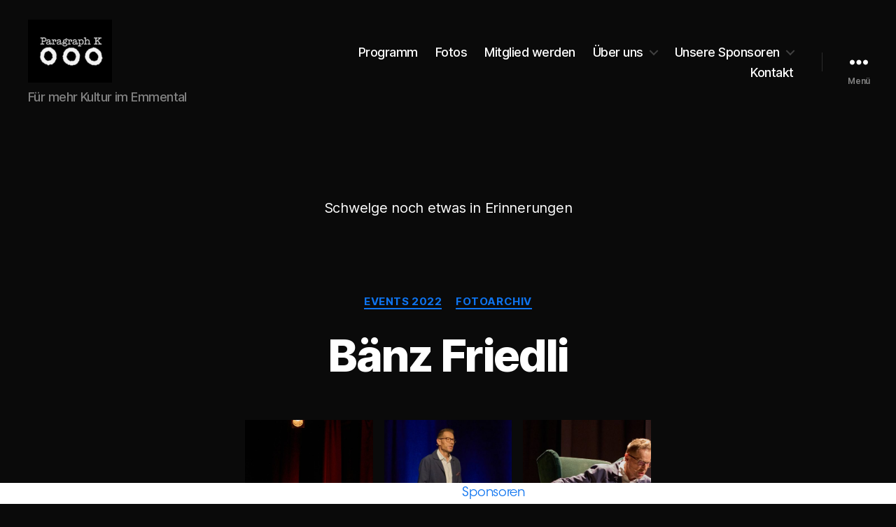

--- FILE ---
content_type: text/html; charset=UTF-8
request_url: https://paragraph-k.ch/category/events-2022/
body_size: 20388
content:
<!DOCTYPE html>

<html class="no-js" lang="de-CH">

	<head>

		<meta charset="UTF-8">
		<meta name="viewport" content="width=device-width, initial-scale=1.0" >

		<link rel="profile" href="https://gmpg.org/xfn/11">

		
	<!-- This site is optimized with the Yoast SEO plugin v14.9 - https://yoast.com/wordpress/plugins/seo/ -->
	<title>Events 2022 Archives - Paragraph K – Musik. Kultur. Gemeinschaft.</title>
	<meta name="robots" content="index, follow, max-snippet:-1, max-image-preview:large, max-video-preview:-1" />
	<link rel="canonical" href="https://paragraph-k.ch/category/events-2022/" />
	<meta property="og:locale" content="de_DE" />
	<meta property="og:type" content="article" />
	<meta property="og:title" content="Events 2022 Archives - Paragraph K – Musik. Kultur. Gemeinschaft." />
	<meta property="og:description" content="Schwelge noch etwas in Erinnerungen" />
	<meta property="og:url" content="https://paragraph-k.ch/category/events-2022/" />
	<meta property="og:site_name" content="Paragraph K – Musik. Kultur. Gemeinschaft." />
	<meta name="twitter:card" content="summary_large_image" />
	<script type="application/ld+json" class="yoast-schema-graph">{"@context":"https://schema.org","@graph":[{"@type":"Organization","@id":"https://paragraph-k.ch/#organization","name":"Paragraph K","url":"https://paragraph-k.ch/","sameAs":["https://www.facebook.com/paragraphk"],"logo":{"@type":"ImageObject","@id":"https://paragraph-k.ch/#logo","inLanguage":"de-CH","url":"https://paragraph-k.ch/wp-content/uploads/2020/05/Paragraph_k_logo.gif","width":518,"height":236,"caption":"Paragraph K"},"image":{"@id":"https://paragraph-k.ch/#logo"}},{"@type":"WebSite","@id":"https://paragraph-k.ch/#website","url":"https://paragraph-k.ch/","name":"Paragraph K \u2013 Musik. Kultur. Gemeinschaft.","description":"F\u00fcr mehr Kultur im Emmental","publisher":{"@id":"https://paragraph-k.ch/#organization"},"potentialAction":[{"@type":"SearchAction","target":"https://paragraph-k.ch/?s={search_term_string}","query-input":"required name=search_term_string"}],"inLanguage":"de-CH"},{"@type":"CollectionPage","@id":"https://paragraph-k.ch/category/events-2022/#webpage","url":"https://paragraph-k.ch/category/events-2022/","name":"Events 2022 Archives - Paragraph K \u2013 Musik. Kultur. Gemeinschaft.","isPartOf":{"@id":"https://paragraph-k.ch/#website"},"inLanguage":"de-CH","potentialAction":[{"@type":"ReadAction","target":["https://paragraph-k.ch/category/events-2022/"]}]}]}</script>
	<!-- / Yoast SEO plugin. -->


<link rel='dns-prefetch' href='//s.w.org' />
<link rel="alternate" type="application/rss+xml" title="Paragraph K – Musik. Kultur. Gemeinschaft. &raquo; Feed" href="https://paragraph-k.ch/feed/" />
<link rel="alternate" type="application/rss+xml" title="Paragraph K – Musik. Kultur. Gemeinschaft. &raquo; Kommentar-Feed" href="https://paragraph-k.ch/comments/feed/" />
<link rel="alternate" type="application/rss+xml" title="Paragraph K – Musik. Kultur. Gemeinschaft. &raquo; Events 2022 Kategorie-Feed" href="https://paragraph-k.ch/category/events-2022/feed/" />
		<script>
			window._wpemojiSettings = {"baseUrl":"https:\/\/s.w.org\/images\/core\/emoji\/13.0.0\/72x72\/","ext":".png","svgUrl":"https:\/\/s.w.org\/images\/core\/emoji\/13.0.0\/svg\/","svgExt":".svg","source":{"concatemoji":"https:\/\/paragraph-k.ch\/wp-includes\/js\/wp-emoji-release.min.js?ver=5.5.17"}};
			!function(e,a,t){var n,r,o,i=a.createElement("canvas"),p=i.getContext&&i.getContext("2d");function s(e,t){var a=String.fromCharCode;p.clearRect(0,0,i.width,i.height),p.fillText(a.apply(this,e),0,0);e=i.toDataURL();return p.clearRect(0,0,i.width,i.height),p.fillText(a.apply(this,t),0,0),e===i.toDataURL()}function c(e){var t=a.createElement("script");t.src=e,t.defer=t.type="text/javascript",a.getElementsByTagName("head")[0].appendChild(t)}for(o=Array("flag","emoji"),t.supports={everything:!0,everythingExceptFlag:!0},r=0;r<o.length;r++)t.supports[o[r]]=function(e){if(!p||!p.fillText)return!1;switch(p.textBaseline="top",p.font="600 32px Arial",e){case"flag":return s([127987,65039,8205,9895,65039],[127987,65039,8203,9895,65039])?!1:!s([55356,56826,55356,56819],[55356,56826,8203,55356,56819])&&!s([55356,57332,56128,56423,56128,56418,56128,56421,56128,56430,56128,56423,56128,56447],[55356,57332,8203,56128,56423,8203,56128,56418,8203,56128,56421,8203,56128,56430,8203,56128,56423,8203,56128,56447]);case"emoji":return!s([55357,56424,8205,55356,57212],[55357,56424,8203,55356,57212])}return!1}(o[r]),t.supports.everything=t.supports.everything&&t.supports[o[r]],"flag"!==o[r]&&(t.supports.everythingExceptFlag=t.supports.everythingExceptFlag&&t.supports[o[r]]);t.supports.everythingExceptFlag=t.supports.everythingExceptFlag&&!t.supports.flag,t.DOMReady=!1,t.readyCallback=function(){t.DOMReady=!0},t.supports.everything||(n=function(){t.readyCallback()},a.addEventListener?(a.addEventListener("DOMContentLoaded",n,!1),e.addEventListener("load",n,!1)):(e.attachEvent("onload",n),a.attachEvent("onreadystatechange",function(){"complete"===a.readyState&&t.readyCallback()})),(n=t.source||{}).concatemoji?c(n.concatemoji):n.wpemoji&&n.twemoji&&(c(n.twemoji),c(n.wpemoji)))}(window,document,window._wpemojiSettings);
		</script>
		<style>
img.wp-smiley,
img.emoji {
	display: inline !important;
	border: none !important;
	box-shadow: none !important;
	height: 1em !important;
	width: 1em !important;
	margin: 0 .07em !important;
	vertical-align: -0.1em !important;
	background: none !important;
	padding: 0 !important;
}
</style>
	<link rel='stylesheet' id='wp-block-library-css'  href='https://paragraph-k.ch/wp-includes/css/dist/block-library/style.min.css?ver=5.5.17' media='all' />
<link rel='stylesheet' id='parent-style-css'  href='https://paragraph-k.ch/wp-content/themes/twentytwenty/style.css?ver=5.5.17' media='all' />
<link rel='stylesheet' id='child-style-css'  href='https://paragraph-k.ch/wp-content/themes/twentytwenty-child/style.css?ver=0.0.1' media='all' />
<link rel='stylesheet' id='twentytwenty-style-css'  href='https://paragraph-k.ch/wp-content/themes/twentytwenty-child/style.css?ver=0.0.1' media='all' />
<style id='twentytwenty-style-inline-css'>
.color-accent,.color-accent-hover:hover,.color-accent-hover:focus,:root .has-accent-color,.has-drop-cap:not(:focus):first-letter,.wp-block-button.is-style-outline,a { color: #0e74f0; }blockquote,.border-color-accent,.border-color-accent-hover:hover,.border-color-accent-hover:focus { border-color: #0e74f0; }button,.button,.faux-button,.wp-block-button__link,.wp-block-file .wp-block-file__button,input[type="button"],input[type="reset"],input[type="submit"],.bg-accent,.bg-accent-hover:hover,.bg-accent-hover:focus,:root .has-accent-background-color,.comment-reply-link { background-color: #0e74f0; }.fill-children-accent,.fill-children-accent * { fill: #0e74f0; }:root .has-background-color,button,.button,.faux-button,.wp-block-button__link,.wp-block-file__button,input[type="button"],input[type="reset"],input[type="submit"],.wp-block-button,.comment-reply-link,.has-background.has-primary-background-color:not(.has-text-color),.has-background.has-primary-background-color *:not(.has-text-color),.has-background.has-accent-background-color:not(.has-text-color),.has-background.has-accent-background-color *:not(.has-text-color) { color: #0a0a0a; }:root .has-background-background-color { background-color: #0a0a0a; }body,.entry-title a,:root .has-primary-color { color: #ffffff; }:root .has-primary-background-color { background-color: #ffffff; }cite,figcaption,.wp-caption-text,.post-meta,.entry-content .wp-block-archives li,.entry-content .wp-block-categories li,.entry-content .wp-block-latest-posts li,.wp-block-latest-comments__comment-date,.wp-block-latest-posts__post-date,.wp-block-embed figcaption,.wp-block-image figcaption,.wp-block-pullquote cite,.comment-metadata,.comment-respond .comment-notes,.comment-respond .logged-in-as,.pagination .dots,.entry-content hr:not(.has-background),hr.styled-separator,:root .has-secondary-color { color: #828282; }:root .has-secondary-background-color { background-color: #828282; }pre,fieldset,input,textarea,table,table *,hr { border-color: #2b2b2b; }caption,code,code,kbd,samp,.wp-block-table.is-style-stripes tbody tr:nth-child(odd),:root .has-subtle-background-background-color { background-color: #2b2b2b; }.wp-block-table.is-style-stripes { border-bottom-color: #2b2b2b; }.wp-block-latest-posts.is-grid li { border-top-color: #2b2b2b; }:root .has-subtle-background-color { color: #2b2b2b; }body:not(.overlay-header) .primary-menu > li > a,body:not(.overlay-header) .primary-menu > li > .icon,.modal-menu a,.footer-menu a, .footer-widgets a,#site-footer .wp-block-button.is-style-outline,.wp-block-pullquote:before,.singular:not(.overlay-header) .entry-header a,.archive-header a,.header-footer-group .color-accent,.header-footer-group .color-accent-hover:hover { color: #0e74f0; }.social-icons a,#site-footer button:not(.toggle),#site-footer .button,#site-footer .faux-button,#site-footer .wp-block-button__link,#site-footer .wp-block-file__button,#site-footer input[type="button"],#site-footer input[type="reset"],#site-footer input[type="submit"] { background-color: #0e74f0; }.social-icons a,body:not(.overlay-header) .primary-menu ul,.header-footer-group button,.header-footer-group .button,.header-footer-group .faux-button,.header-footer-group .wp-block-button:not(.is-style-outline) .wp-block-button__link,.header-footer-group .wp-block-file__button,.header-footer-group input[type="button"],.header-footer-group input[type="reset"],.header-footer-group input[type="submit"] { color: #0a0a0a; }#site-header,.footer-nav-widgets-wrapper,#site-footer,.menu-modal,.menu-modal-inner,.search-modal-inner,.archive-header,.singular .entry-header,.singular .featured-media:before,.wp-block-pullquote:before { background-color: #0a0a0a; }.header-footer-group,body:not(.overlay-header) #site-header .toggle,.menu-modal .toggle { color: #ffffff; }body:not(.overlay-header) .primary-menu ul { background-color: #ffffff; }body:not(.overlay-header) .primary-menu > li > ul:after { border-bottom-color: #ffffff; }body:not(.overlay-header) .primary-menu ul ul:after { border-left-color: #ffffff; }.site-description,body:not(.overlay-header) .toggle-inner .toggle-text,.widget .post-date,.widget .rss-date,.widget_archive li,.widget_categories li,.widget cite,.widget_pages li,.widget_meta li,.widget_nav_menu li,.powered-by-wordpress,.to-the-top,.singular .entry-header .post-meta,.singular:not(.overlay-header) .entry-header .post-meta a { color: #828282; }.header-footer-group pre,.header-footer-group fieldset,.header-footer-group input,.header-footer-group textarea,.header-footer-group table,.header-footer-group table *,.footer-nav-widgets-wrapper,#site-footer,.menu-modal nav *,.footer-widgets-outer-wrapper,.footer-top { border-color: #2b2b2b; }.header-footer-group table caption,body:not(.overlay-header) .header-inner .toggle-wrapper::before { background-color: #2b2b2b; }
</style>
<link rel='stylesheet' id='twentytwenty-print-style-css'  href='https://paragraph-k.ch/wp-content/themes/twentytwenty/print.css?ver=0.0.1' media='print' />
<script src='https://paragraph-k.ch/wp-content/themes/twentytwenty/assets/js/index.js?ver=0.0.1' id='twentytwenty-js-js' async></script>
<link rel="https://api.w.org/" href="https://paragraph-k.ch/wp-json/" /><link rel="alternate" type="application/json" href="https://paragraph-k.ch/wp-json/wp/v2/categories/21" /><link rel="EditURI" type="application/rsd+xml" title="RSD" href="https://paragraph-k.ch/xmlrpc.php?rsd" />
<link rel="wlwmanifest" type="application/wlwmanifest+xml" href="https://paragraph-k.ch/wp-includes/wlwmanifest.xml" /> 
<meta name="generator" content="WordPress 5.5.17" />
	<script>document.documentElement.className = document.documentElement.className.replace( 'no-js', 'js' );</script>
	<style id="custom-background-css">
body.custom-background { background-color: #0a0a0a; }
</style>
	<link rel="icon" href="https://paragraph-k.ch/wp-content/uploads/2020/05/cropped-Paragraph_k_logo-32x32.gif" sizes="32x32" />
<link rel="icon" href="https://paragraph-k.ch/wp-content/uploads/2020/05/cropped-Paragraph_k_logo-192x192.gif" sizes="192x192" />
<link rel="apple-touch-icon" href="https://paragraph-k.ch/wp-content/uploads/2020/05/cropped-Paragraph_k_logo-180x180.gif" />
<meta name="msapplication-TileImage" content="https://paragraph-k.ch/wp-content/uploads/2020/05/cropped-Paragraph_k_logo-270x270.gif" />

	</head>

	<body class="archive category category-events-2022 category-21 custom-background wp-custom-logo wp-embed-responsive locale-de-ch has-no-pagination showing-comments hide-avatars footer-top-visible reduced-spacing">

		<a class="skip-link screen-reader-text" href="#site-content">Direkt zum Inhalt wechseln</a>
		<header id="site-header" class="header-footer-group" role="banner">

			<div class="header-inner section-inner">

				<div class="header-titles-wrapper">

					
					<div class="header-titles">

						<div class="site-logo faux-heading"><a href="https://paragraph-k.ch/" class="custom-logo-link" rel="home"><img width="193" height="145" style="height: 145px;" src="https://paragraph-k.ch/wp-content/uploads/2020/09/cropped-paragraph-weiss-1.jpg" class="custom-logo" alt="Paragraph K – Musik. Kultur. Gemeinschaft." srcset="https://paragraph-k.ch/wp-content/uploads/2020/09/cropped-paragraph-weiss-1.jpg 386w, https://paragraph-k.ch/wp-content/uploads/2020/09/cropped-paragraph-weiss-1-300x225.jpg 300w" sizes="(max-width: 386px) 100vw, 386px" /></a><span class="screen-reader-text">Paragraph K – Musik. Kultur. Gemeinschaft.</span></div><div class="site-description">Für mehr Kultur im Emmental</div><!-- .site-description -->
					</div><!-- .header-titles -->

					<button class="toggle nav-toggle mobile-nav-toggle" data-toggle-target=".menu-modal"  data-toggle-body-class="showing-menu-modal" aria-expanded="false" data-set-focus=".close-nav-toggle">
						<span class="toggle-inner">
							<span class="toggle-icon">
								<svg class="svg-icon" aria-hidden="true" role="img" focusable="false" xmlns="http://www.w3.org/2000/svg" width="26" height="7" viewbox="0 0 26 7"><path fill-rule="evenodd" d="M332.5,45 C330.567003,45 329,43.4329966 329,41.5 C329,39.5670034 330.567003,38 332.5,38 C334.432997,38 336,39.5670034 336,41.5 C336,43.4329966 334.432997,45 332.5,45 Z M342,45 C340.067003,45 338.5,43.4329966 338.5,41.5 C338.5,39.5670034 340.067003,38 342,38 C343.932997,38 345.5,39.5670034 345.5,41.5 C345.5,43.4329966 343.932997,45 342,45 Z M351.5,45 C349.567003,45 348,43.4329966 348,41.5 C348,39.5670034 349.567003,38 351.5,38 C353.432997,38 355,39.5670034 355,41.5 C355,43.4329966 353.432997,45 351.5,45 Z" transform="translate(-329 -38)" /></svg>							</span>
							<span class="toggle-text">Menü</span>
						</span>
					</button><!-- .nav-toggle -->

				</div><!-- .header-titles-wrapper -->

				<div class="header-navigation-wrapper">

					
							<nav class="primary-menu-wrapper" aria-label="Horizontal" role="navigation">

								<ul class="primary-menu reset-list-style">

								<li id="menu-item-673" class="menu-item menu-item-type-post_type menu-item-object-page menu-item-home menu-item-673"><a href="https://paragraph-k.ch/">Programm</a></li>
<li id="menu-item-1133" class="menu-item menu-item-type-post_type menu-item-object-page menu-item-1133"><a href="https://paragraph-k.ch/archiv/">Fotos</a></li>
<li id="menu-item-119" class="menu-item menu-item-type-post_type menu-item-object-page menu-item-119"><a href="https://paragraph-k.ch/mitglied-werden/">Mitglied werden</a></li>
<li id="menu-item-67" class="menu-item menu-item-type-post_type menu-item-object-page menu-item-has-children menu-item-67"><a href="https://paragraph-k.ch/ueber-uns/">Über uns</a><span class="icon"></span>
<ul class="sub-menu">
	<li id="menu-item-83" class="menu-item menu-item-type-post_type menu-item-object-page menu-item-83"><a href="https://paragraph-k.ch/verein/">Verein</a></li>
</ul>
</li>
<li id="menu-item-81" class="menu-item menu-item-type-post_type menu-item-object-page menu-item-has-children menu-item-81"><a href="https://paragraph-k.ch/partner/">Unsere Sponsoren</a><span class="icon"></span>
<ul class="sub-menu">
	<li id="menu-item-66" class="menu-item menu-item-type-post_type menu-item-object-page menu-item-66"><a href="https://paragraph-k.ch/sponsoring/">Sponsor werden</a></li>
</ul>
</li>
<li id="menu-item-736" class="menu-item menu-item-type-post_type menu-item-object-page menu-item-736"><a href="https://paragraph-k.ch/kontakt/">Kontakt</a></li>

								</ul>

							</nav><!-- .primary-menu-wrapper -->

						
						<div class="header-toggles hide-no-js">

						
							<div class="toggle-wrapper nav-toggle-wrapper has-expanded-menu">

								<button class="toggle nav-toggle desktop-nav-toggle" data-toggle-target=".menu-modal" data-toggle-body-class="showing-menu-modal" aria-expanded="false" data-set-focus=".close-nav-toggle">
									<span class="toggle-inner">
										<span class="toggle-text">Menü</span>
										<span class="toggle-icon">
											<svg class="svg-icon" aria-hidden="true" role="img" focusable="false" xmlns="http://www.w3.org/2000/svg" width="26" height="7" viewbox="0 0 26 7"><path fill-rule="evenodd" d="M332.5,45 C330.567003,45 329,43.4329966 329,41.5 C329,39.5670034 330.567003,38 332.5,38 C334.432997,38 336,39.5670034 336,41.5 C336,43.4329966 334.432997,45 332.5,45 Z M342,45 C340.067003,45 338.5,43.4329966 338.5,41.5 C338.5,39.5670034 340.067003,38 342,38 C343.932997,38 345.5,39.5670034 345.5,41.5 C345.5,43.4329966 343.932997,45 342,45 Z M351.5,45 C349.567003,45 348,43.4329966 348,41.5 C348,39.5670034 349.567003,38 351.5,38 C353.432997,38 355,39.5670034 355,41.5 C355,43.4329966 353.432997,45 351.5,45 Z" transform="translate(-329 -38)" /></svg>										</span>
									</span>
								</button><!-- .nav-toggle -->

							</div><!-- .nav-toggle-wrapper -->

							
						</div><!-- .header-toggles -->
						
				</div><!-- .header-navigation-wrapper -->

			</div><!-- .header-inner -->

			
		</header><!-- #site-header -->

		
<div class="menu-modal cover-modal header-footer-group" data-modal-target-string=".menu-modal">

	<div class="menu-modal-inner modal-inner">

		<div class="menu-wrapper section-inner">

			<div class="menu-top">

				<button class="toggle close-nav-toggle fill-children-current-color" data-toggle-target=".menu-modal" data-toggle-body-class="showing-menu-modal" aria-expanded="false" data-set-focus=".menu-modal">
					<span class="toggle-text">Menü schliessen</span>
					<svg class="svg-icon" aria-hidden="true" role="img" focusable="false" xmlns="http://www.w3.org/2000/svg" width="16" height="16" viewbox="0 0 16 16"><polygon fill="" fill-rule="evenodd" points="6.852 7.649 .399 1.195 1.445 .149 7.899 6.602 14.352 .149 15.399 1.195 8.945 7.649 15.399 14.102 14.352 15.149 7.899 8.695 1.445 15.149 .399 14.102" /></svg>				</button><!-- .nav-toggle -->

				
					<nav class="expanded-menu" aria-label="Erweitert" role="navigation">

						<ul class="modal-menu reset-list-style">
							<li class="menu-item menu-item-type-post_type menu-item-object-page menu-item-home menu-item-673"><div class="ancestor-wrapper"><a href="https://paragraph-k.ch/">Programm</a></div><!-- .ancestor-wrapper --></li>
<li class="menu-item menu-item-type-post_type menu-item-object-page menu-item-1133"><div class="ancestor-wrapper"><a href="https://paragraph-k.ch/archiv/">Fotos</a></div><!-- .ancestor-wrapper --></li>
<li class="menu-item menu-item-type-post_type menu-item-object-page menu-item-119"><div class="ancestor-wrapper"><a href="https://paragraph-k.ch/mitglied-werden/">Mitglied werden</a></div><!-- .ancestor-wrapper --></li>
<li class="menu-item menu-item-type-post_type menu-item-object-page menu-item-has-children menu-item-67"><div class="ancestor-wrapper"><a href="https://paragraph-k.ch/ueber-uns/">Über uns</a><button class="toggle sub-menu-toggle fill-children-current-color" data-toggle-target=".menu-modal .menu-item-67 > .sub-menu" data-toggle-type="slidetoggle" data-toggle-duration="250" aria-expanded="false"><span class="screen-reader-text">Untermenü anzeigen</span><svg class="svg-icon" aria-hidden="true" role="img" focusable="false" xmlns="http://www.w3.org/2000/svg" width="20" height="12" viewbox="0 0 20 12"><polygon fill="" fill-rule="evenodd" points="1319.899 365.778 1327.678 358 1329.799 360.121 1319.899 370.021 1310 360.121 1312.121 358" transform="translate(-1310 -358)" /></svg></button></div><!-- .ancestor-wrapper -->
<ul class="sub-menu">
	<li class="menu-item menu-item-type-post_type menu-item-object-page menu-item-83"><div class="ancestor-wrapper"><a href="https://paragraph-k.ch/verein/">Verein</a></div><!-- .ancestor-wrapper --></li>
</ul>
</li>
<li class="menu-item menu-item-type-post_type menu-item-object-page menu-item-has-children menu-item-81"><div class="ancestor-wrapper"><a href="https://paragraph-k.ch/partner/">Unsere Sponsoren</a><button class="toggle sub-menu-toggle fill-children-current-color" data-toggle-target=".menu-modal .menu-item-81 > .sub-menu" data-toggle-type="slidetoggle" data-toggle-duration="250" aria-expanded="false"><span class="screen-reader-text">Untermenü anzeigen</span><svg class="svg-icon" aria-hidden="true" role="img" focusable="false" xmlns="http://www.w3.org/2000/svg" width="20" height="12" viewbox="0 0 20 12"><polygon fill="" fill-rule="evenodd" points="1319.899 365.778 1327.678 358 1329.799 360.121 1319.899 370.021 1310 360.121 1312.121 358" transform="translate(-1310 -358)" /></svg></button></div><!-- .ancestor-wrapper -->
<ul class="sub-menu">
	<li class="menu-item menu-item-type-post_type menu-item-object-page menu-item-66"><div class="ancestor-wrapper"><a href="https://paragraph-k.ch/sponsoring/">Sponsor werden</a></div><!-- .ancestor-wrapper --></li>
</ul>
</li>
<li class="menu-item menu-item-type-post_type menu-item-object-page menu-item-736"><div class="ancestor-wrapper"><a href="https://paragraph-k.ch/kontakt/">Kontakt</a></div><!-- .ancestor-wrapper --></li>
						</ul>

					</nav>

					
					<nav class="mobile-menu" aria-label="Mobile" role="navigation">

						<ul class="modal-menu reset-list-style">

						<li class="menu-item menu-item-type-post_type menu-item-object-page menu-item-home menu-item-673"><div class="ancestor-wrapper"><a href="https://paragraph-k.ch/">Programm</a></div><!-- .ancestor-wrapper --></li>
<li class="menu-item menu-item-type-post_type menu-item-object-page menu-item-1133"><div class="ancestor-wrapper"><a href="https://paragraph-k.ch/archiv/">Fotos</a></div><!-- .ancestor-wrapper --></li>
<li class="menu-item menu-item-type-post_type menu-item-object-page menu-item-119"><div class="ancestor-wrapper"><a href="https://paragraph-k.ch/mitglied-werden/">Mitglied werden</a></div><!-- .ancestor-wrapper --></li>
<li class="menu-item menu-item-type-post_type menu-item-object-page menu-item-has-children menu-item-67"><div class="ancestor-wrapper"><a href="https://paragraph-k.ch/ueber-uns/">Über uns</a><button class="toggle sub-menu-toggle fill-children-current-color" data-toggle-target=".menu-modal .menu-item-67 > .sub-menu" data-toggle-type="slidetoggle" data-toggle-duration="250" aria-expanded="false"><span class="screen-reader-text">Untermenü anzeigen</span><svg class="svg-icon" aria-hidden="true" role="img" focusable="false" xmlns="http://www.w3.org/2000/svg" width="20" height="12" viewbox="0 0 20 12"><polygon fill="" fill-rule="evenodd" points="1319.899 365.778 1327.678 358 1329.799 360.121 1319.899 370.021 1310 360.121 1312.121 358" transform="translate(-1310 -358)" /></svg></button></div><!-- .ancestor-wrapper -->
<ul class="sub-menu">
	<li class="menu-item menu-item-type-post_type menu-item-object-page menu-item-83"><div class="ancestor-wrapper"><a href="https://paragraph-k.ch/verein/">Verein</a></div><!-- .ancestor-wrapper --></li>
</ul>
</li>
<li class="menu-item menu-item-type-post_type menu-item-object-page menu-item-has-children menu-item-81"><div class="ancestor-wrapper"><a href="https://paragraph-k.ch/partner/">Unsere Sponsoren</a><button class="toggle sub-menu-toggle fill-children-current-color" data-toggle-target=".menu-modal .menu-item-81 > .sub-menu" data-toggle-type="slidetoggle" data-toggle-duration="250" aria-expanded="false"><span class="screen-reader-text">Untermenü anzeigen</span><svg class="svg-icon" aria-hidden="true" role="img" focusable="false" xmlns="http://www.w3.org/2000/svg" width="20" height="12" viewbox="0 0 20 12"><polygon fill="" fill-rule="evenodd" points="1319.899 365.778 1327.678 358 1329.799 360.121 1319.899 370.021 1310 360.121 1312.121 358" transform="translate(-1310 -358)" /></svg></button></div><!-- .ancestor-wrapper -->
<ul class="sub-menu">
	<li class="menu-item menu-item-type-post_type menu-item-object-page menu-item-66"><div class="ancestor-wrapper"><a href="https://paragraph-k.ch/sponsoring/">Sponsor werden</a></div><!-- .ancestor-wrapper --></li>
</ul>
</li>
<li class="menu-item menu-item-type-post_type menu-item-object-page menu-item-736"><div class="ancestor-wrapper"><a href="https://paragraph-k.ch/kontakt/">Kontakt</a></div><!-- .ancestor-wrapper --></li>

						</ul>

					</nav>

					
			</div><!-- .menu-top -->

			<div class="menu-bottom">

				
			</div><!-- .menu-bottom -->

		</div><!-- .menu-wrapper -->

	</div><!-- .menu-modal-inner -->

</div><!-- .menu-modal -->

<main id="site-content" role="main">

	
		<header class="archive-header has-text-align-center header-footer-group">

			<div class="archive-header-inner section-inner medium">

									<h1 class="archive-title"><span class="color-accent">Kategorie:</span> <span>Events 2022</span></h1>
				
									<div class="archive-subtitle section-inner thin max-percentage intro-text"><p>Schwelge noch etwas in Erinnerungen</p>
</div>
				
			</div><!-- .archive-header-inner -->

		</header><!-- .archive-header -->

		
<article class="post-1756 post type-post status-publish format-standard hentry category-events-2022 category-fotoarchiv" id="post-1756">

	
<header class="entry-header has-text-align-center">

	<div class="entry-header-inner section-inner medium">

		
			<div class="entry-categories">
				<span class="screen-reader-text">Kategorien</span>
				<div class="entry-categories-inner">
					<a href="https://paragraph-k.ch/category/events-2022/" rel="category tag">Events 2022</a> <a href="https://paragraph-k.ch/category/fotoarchiv/" rel="category tag">Fotoarchiv</a>				</div><!-- .entry-categories-inner -->
			</div><!-- .entry-categories -->

			<h2 class="entry-title heading-size-1"><a href="https://paragraph-k.ch/2022/12/13/baenz-friedli-2/">Bänz Friedli</a></h2>
		<div class="post-meta-wrapper post-meta-single post-meta-single-top">

			<ul class="post-meta">

									<li class="post-author meta-wrapper">
						<span class="meta-icon">
							<span class="screen-reader-text">Beitragsautor</span>
							<svg class="svg-icon" aria-hidden="true" role="img" focusable="false" xmlns="http://www.w3.org/2000/svg" width="18" height="20" viewbox="0 0 18 20"><path fill="" d="M18,19 C18,19.5522847 17.5522847,20 17,20 C16.4477153,20 16,19.5522847 16,19 L16,17 C16,15.3431458 14.6568542,14 13,14 L5,14 C3.34314575,14 2,15.3431458 2,17 L2,19 C2,19.5522847 1.55228475,20 1,20 C0.44771525,20 0,19.5522847 0,19 L0,17 C0,14.2385763 2.23857625,12 5,12 L13,12 C15.7614237,12 18,14.2385763 18,17 L18,19 Z M9,10 C6.23857625,10 4,7.76142375 4,5 C4,2.23857625 6.23857625,0 9,0 C11.7614237,0 14,2.23857625 14,5 C14,7.76142375 11.7614237,10 9,10 Z M9,8 C10.6568542,8 12,6.65685425 12,5 C12,3.34314575 10.6568542,2 9,2 C7.34314575,2 6,3.34314575 6,5 C6,6.65685425 7.34314575,8 9,8 Z" /></svg>						</span>
						<span class="meta-text">
							Von <a href="https://paragraph-k.ch/author/uploader/">uploader</a>						</span>
					</li>
										<li class="post-date meta-wrapper">
						<span class="meta-icon">
							<span class="screen-reader-text">Beitragsdatum</span>
							<svg class="svg-icon" aria-hidden="true" role="img" focusable="false" xmlns="http://www.w3.org/2000/svg" width="18" height="19" viewbox="0 0 18 19"><path fill="" d="M4.60069444,4.09375 L3.25,4.09375 C2.47334957,4.09375 1.84375,4.72334957 1.84375,5.5 L1.84375,7.26736111 L16.15625,7.26736111 L16.15625,5.5 C16.15625,4.72334957 15.5266504,4.09375 14.75,4.09375 L13.3993056,4.09375 L13.3993056,4.55555556 C13.3993056,5.02154581 13.0215458,5.39930556 12.5555556,5.39930556 C12.0895653,5.39930556 11.7118056,5.02154581 11.7118056,4.55555556 L11.7118056,4.09375 L6.28819444,4.09375 L6.28819444,4.55555556 C6.28819444,5.02154581 5.9104347,5.39930556 5.44444444,5.39930556 C4.97845419,5.39930556 4.60069444,5.02154581 4.60069444,4.55555556 L4.60069444,4.09375 Z M6.28819444,2.40625 L11.7118056,2.40625 L11.7118056,1 C11.7118056,0.534009742 12.0895653,0.15625 12.5555556,0.15625 C13.0215458,0.15625 13.3993056,0.534009742 13.3993056,1 L13.3993056,2.40625 L14.75,2.40625 C16.4586309,2.40625 17.84375,3.79136906 17.84375,5.5 L17.84375,15.875 C17.84375,17.5836309 16.4586309,18.96875 14.75,18.96875 L3.25,18.96875 C1.54136906,18.96875 0.15625,17.5836309 0.15625,15.875 L0.15625,5.5 C0.15625,3.79136906 1.54136906,2.40625 3.25,2.40625 L4.60069444,2.40625 L4.60069444,1 C4.60069444,0.534009742 4.97845419,0.15625 5.44444444,0.15625 C5.9104347,0.15625 6.28819444,0.534009742 6.28819444,1 L6.28819444,2.40625 Z M1.84375,8.95486111 L1.84375,15.875 C1.84375,16.6516504 2.47334957,17.28125 3.25,17.28125 L14.75,17.28125 C15.5266504,17.28125 16.15625,16.6516504 16.15625,15.875 L16.15625,8.95486111 L1.84375,8.95486111 Z" /></svg>						</span>
						<span class="meta-text">
							<a href="https://paragraph-k.ch/2022/12/13/baenz-friedli-2/">13. Dezember 2022</a>
						</span>
					</li>
					
			</ul><!-- .post-meta -->

		</div><!-- .post-meta-wrapper -->

		
	</div><!-- .entry-header-inner -->

</header><!-- .entry-header -->

	<div class="post-inner thin">

		<div class="entry-content">

			
<figure class="wp-block-gallery columns-3 is-cropped"><ul class="blocks-gallery-grid"><li class="blocks-gallery-item"><figure><a href="https://paragraph-k.ch/wp-content/uploads/2022/12/2022-12-10_Baenz-Friedli_016-scaled.jpg"><img loading="lazy" width="683" height="1024" src="https://paragraph-k.ch/wp-content/uploads/2022/12/2022-12-10_Baenz-Friedli_016-683x1024.jpg" alt="" data-id="1759" data-full-url="https://paragraph-k.ch/wp-content/uploads/2022/12/2022-12-10_Baenz-Friedli_016-scaled.jpg" data-link="https://paragraph-k.ch/?attachment_id=1759" class="wp-image-1759" srcset="https://paragraph-k.ch/wp-content/uploads/2022/12/2022-12-10_Baenz-Friedli_016-683x1024.jpg 683w, https://paragraph-k.ch/wp-content/uploads/2022/12/2022-12-10_Baenz-Friedli_016-200x300.jpg 200w, https://paragraph-k.ch/wp-content/uploads/2022/12/2022-12-10_Baenz-Friedli_016-768x1152.jpg 768w, https://paragraph-k.ch/wp-content/uploads/2022/12/2022-12-10_Baenz-Friedli_016-1024x1536.jpg 1024w, https://paragraph-k.ch/wp-content/uploads/2022/12/2022-12-10_Baenz-Friedli_016-1365x2048.jpg 1365w, https://paragraph-k.ch/wp-content/uploads/2022/12/2022-12-10_Baenz-Friedli_016-1200x1800.jpg 1200w, https://paragraph-k.ch/wp-content/uploads/2022/12/2022-12-10_Baenz-Friedli_016-1980x2970.jpg 1980w, https://paragraph-k.ch/wp-content/uploads/2022/12/2022-12-10_Baenz-Friedli_016-scaled.jpg 1707w" sizes="(max-width: 683px) 100vw, 683px" /></a></figure></li><li class="blocks-gallery-item"><figure><a href="https://paragraph-k.ch/wp-content/uploads/2022/12/2022-12-10_Baenz-Friedli_024-scaled.jpg"><img loading="lazy" width="1024" height="683" src="https://paragraph-k.ch/wp-content/uploads/2022/12/2022-12-10_Baenz-Friedli_024-1024x683.jpg" alt="" data-id="1760" data-full-url="https://paragraph-k.ch/wp-content/uploads/2022/12/2022-12-10_Baenz-Friedli_024-scaled.jpg" data-link="https://paragraph-k.ch/?attachment_id=1760" class="wp-image-1760" srcset="https://paragraph-k.ch/wp-content/uploads/2022/12/2022-12-10_Baenz-Friedli_024-1024x683.jpg 1024w, https://paragraph-k.ch/wp-content/uploads/2022/12/2022-12-10_Baenz-Friedli_024-300x200.jpg 300w, https://paragraph-k.ch/wp-content/uploads/2022/12/2022-12-10_Baenz-Friedli_024-768x512.jpg 768w, https://paragraph-k.ch/wp-content/uploads/2022/12/2022-12-10_Baenz-Friedli_024-1536x1024.jpg 1536w, https://paragraph-k.ch/wp-content/uploads/2022/12/2022-12-10_Baenz-Friedli_024-2048x1365.jpg 2048w, https://paragraph-k.ch/wp-content/uploads/2022/12/2022-12-10_Baenz-Friedli_024-1200x800.jpg 1200w, https://paragraph-k.ch/wp-content/uploads/2022/12/2022-12-10_Baenz-Friedli_024-1980x1320.jpg 1980w" sizes="(max-width: 1024px) 100vw, 1024px" /></a></figure></li><li class="blocks-gallery-item"><figure><a href="https://paragraph-k.ch/wp-content/uploads/2022/12/2022-12-10_Baenz-Friedli_028-scaled.jpg"><img loading="lazy" width="1024" height="683" src="https://paragraph-k.ch/wp-content/uploads/2022/12/2022-12-10_Baenz-Friedli_028-1024x683.jpg" alt="" data-id="1761" data-full-url="https://paragraph-k.ch/wp-content/uploads/2022/12/2022-12-10_Baenz-Friedli_028-scaled.jpg" data-link="https://paragraph-k.ch/?attachment_id=1761" class="wp-image-1761" srcset="https://paragraph-k.ch/wp-content/uploads/2022/12/2022-12-10_Baenz-Friedli_028-1024x683.jpg 1024w, https://paragraph-k.ch/wp-content/uploads/2022/12/2022-12-10_Baenz-Friedli_028-300x200.jpg 300w, https://paragraph-k.ch/wp-content/uploads/2022/12/2022-12-10_Baenz-Friedli_028-768x512.jpg 768w, https://paragraph-k.ch/wp-content/uploads/2022/12/2022-12-10_Baenz-Friedli_028-1536x1024.jpg 1536w, https://paragraph-k.ch/wp-content/uploads/2022/12/2022-12-10_Baenz-Friedli_028-2048x1365.jpg 2048w, https://paragraph-k.ch/wp-content/uploads/2022/12/2022-12-10_Baenz-Friedli_028-1200x800.jpg 1200w, https://paragraph-k.ch/wp-content/uploads/2022/12/2022-12-10_Baenz-Friedli_028-1980x1320.jpg 1980w" sizes="(max-width: 1024px) 100vw, 1024px" /></a></figure></li><li class="blocks-gallery-item"><figure><a href="https://paragraph-k.ch/wp-content/uploads/2022/12/2022-12-10_Baenz-Friedli_031-scaled.jpg"><img loading="lazy" width="1024" height="683" src="https://paragraph-k.ch/wp-content/uploads/2022/12/2022-12-10_Baenz-Friedli_031-1024x683.jpg" alt="" data-id="1762" data-full-url="https://paragraph-k.ch/wp-content/uploads/2022/12/2022-12-10_Baenz-Friedli_031-scaled.jpg" data-link="https://paragraph-k.ch/?attachment_id=1762" class="wp-image-1762" srcset="https://paragraph-k.ch/wp-content/uploads/2022/12/2022-12-10_Baenz-Friedli_031-1024x683.jpg 1024w, https://paragraph-k.ch/wp-content/uploads/2022/12/2022-12-10_Baenz-Friedli_031-300x200.jpg 300w, https://paragraph-k.ch/wp-content/uploads/2022/12/2022-12-10_Baenz-Friedli_031-768x512.jpg 768w, https://paragraph-k.ch/wp-content/uploads/2022/12/2022-12-10_Baenz-Friedli_031-1536x1024.jpg 1536w, https://paragraph-k.ch/wp-content/uploads/2022/12/2022-12-10_Baenz-Friedli_031-2048x1366.jpg 2048w, https://paragraph-k.ch/wp-content/uploads/2022/12/2022-12-10_Baenz-Friedli_031-1200x800.jpg 1200w, https://paragraph-k.ch/wp-content/uploads/2022/12/2022-12-10_Baenz-Friedli_031-1980x1320.jpg 1980w" sizes="(max-width: 1024px) 100vw, 1024px" /></a></figure></li><li class="blocks-gallery-item"><figure><a href="https://paragraph-k.ch/wp-content/uploads/2022/12/2022-12-10_Baenz-Friedli_035-scaled.jpg"><img loading="lazy" width="1024" height="683" src="https://paragraph-k.ch/wp-content/uploads/2022/12/2022-12-10_Baenz-Friedli_035-1024x683.jpg" alt="" data-id="1763" data-full-url="https://paragraph-k.ch/wp-content/uploads/2022/12/2022-12-10_Baenz-Friedli_035-scaled.jpg" data-link="https://paragraph-k.ch/?attachment_id=1763" class="wp-image-1763" srcset="https://paragraph-k.ch/wp-content/uploads/2022/12/2022-12-10_Baenz-Friedli_035-1024x683.jpg 1024w, https://paragraph-k.ch/wp-content/uploads/2022/12/2022-12-10_Baenz-Friedli_035-300x200.jpg 300w, https://paragraph-k.ch/wp-content/uploads/2022/12/2022-12-10_Baenz-Friedli_035-768x512.jpg 768w, https://paragraph-k.ch/wp-content/uploads/2022/12/2022-12-10_Baenz-Friedli_035-1536x1024.jpg 1536w, https://paragraph-k.ch/wp-content/uploads/2022/12/2022-12-10_Baenz-Friedli_035-2048x1365.jpg 2048w, https://paragraph-k.ch/wp-content/uploads/2022/12/2022-12-10_Baenz-Friedli_035-1200x800.jpg 1200w, https://paragraph-k.ch/wp-content/uploads/2022/12/2022-12-10_Baenz-Friedli_035-1980x1320.jpg 1980w" sizes="(max-width: 1024px) 100vw, 1024px" /></a></figure></li><li class="blocks-gallery-item"><figure><a href="https://paragraph-k.ch/wp-content/uploads/2022/12/2022-12-10_Baenz-Friedli_042-scaled.jpg"><img loading="lazy" width="1024" height="683" src="https://paragraph-k.ch/wp-content/uploads/2022/12/2022-12-10_Baenz-Friedli_042-1024x683.jpg" alt="" data-id="1764" data-full-url="https://paragraph-k.ch/wp-content/uploads/2022/12/2022-12-10_Baenz-Friedli_042-scaled.jpg" data-link="https://paragraph-k.ch/?attachment_id=1764" class="wp-image-1764" srcset="https://paragraph-k.ch/wp-content/uploads/2022/12/2022-12-10_Baenz-Friedli_042-1024x683.jpg 1024w, https://paragraph-k.ch/wp-content/uploads/2022/12/2022-12-10_Baenz-Friedli_042-300x200.jpg 300w, https://paragraph-k.ch/wp-content/uploads/2022/12/2022-12-10_Baenz-Friedli_042-768x512.jpg 768w, https://paragraph-k.ch/wp-content/uploads/2022/12/2022-12-10_Baenz-Friedli_042-1536x1024.jpg 1536w, https://paragraph-k.ch/wp-content/uploads/2022/12/2022-12-10_Baenz-Friedli_042-2048x1365.jpg 2048w, https://paragraph-k.ch/wp-content/uploads/2022/12/2022-12-10_Baenz-Friedli_042-1200x800.jpg 1200w, https://paragraph-k.ch/wp-content/uploads/2022/12/2022-12-10_Baenz-Friedli_042-1980x1320.jpg 1980w" sizes="(max-width: 1024px) 100vw, 1024px" /></a></figure></li><li class="blocks-gallery-item"><figure><a href="https://paragraph-k.ch/wp-content/uploads/2022/12/2022-12-10_Baenz-Friedli_045-1-scaled.jpg"><img loading="lazy" width="1024" height="683" src="https://paragraph-k.ch/wp-content/uploads/2022/12/2022-12-10_Baenz-Friedli_045-1-1024x683.jpg" alt="" data-id="1765" data-full-url="https://paragraph-k.ch/wp-content/uploads/2022/12/2022-12-10_Baenz-Friedli_045-1-scaled.jpg" data-link="https://paragraph-k.ch/?attachment_id=1765" class="wp-image-1765" srcset="https://paragraph-k.ch/wp-content/uploads/2022/12/2022-12-10_Baenz-Friedli_045-1-1024x683.jpg 1024w, https://paragraph-k.ch/wp-content/uploads/2022/12/2022-12-10_Baenz-Friedli_045-1-300x200.jpg 300w, https://paragraph-k.ch/wp-content/uploads/2022/12/2022-12-10_Baenz-Friedli_045-1-768x512.jpg 768w, https://paragraph-k.ch/wp-content/uploads/2022/12/2022-12-10_Baenz-Friedli_045-1-1536x1024.jpg 1536w, https://paragraph-k.ch/wp-content/uploads/2022/12/2022-12-10_Baenz-Friedli_045-1-2048x1365.jpg 2048w, https://paragraph-k.ch/wp-content/uploads/2022/12/2022-12-10_Baenz-Friedli_045-1-1200x800.jpg 1200w, https://paragraph-k.ch/wp-content/uploads/2022/12/2022-12-10_Baenz-Friedli_045-1-1980x1320.jpg 1980w" sizes="(max-width: 1024px) 100vw, 1024px" /></a></figure></li></ul></figure>

		</div><!-- .entry-content -->

	</div><!-- .post-inner -->

	<div class="section-inner">
		
	</div><!-- .section-inner -->

	
</article><!-- .post -->
<hr class="post-separator styled-separator is-style-wide section-inner" aria-hidden="true" />
<article class="post-1744 post type-post status-publish format-standard hentry category-events-2022 category-fotoarchiv" id="post-1744">

	
<header class="entry-header has-text-align-center">

	<div class="entry-header-inner section-inner medium">

		
			<div class="entry-categories">
				<span class="screen-reader-text">Kategorien</span>
				<div class="entry-categories-inner">
					<a href="https://paragraph-k.ch/category/events-2022/" rel="category tag">Events 2022</a> <a href="https://paragraph-k.ch/category/fotoarchiv/" rel="category tag">Fotoarchiv</a>				</div><!-- .entry-categories-inner -->
			</div><!-- .entry-categories -->

			<h2 class="entry-title heading-size-1"><a href="https://paragraph-k.ch/2022/12/13/chlyklass-2/">Chlyklass</a></h2>
		<div class="post-meta-wrapper post-meta-single post-meta-single-top">

			<ul class="post-meta">

									<li class="post-author meta-wrapper">
						<span class="meta-icon">
							<span class="screen-reader-text">Beitragsautor</span>
							<svg class="svg-icon" aria-hidden="true" role="img" focusable="false" xmlns="http://www.w3.org/2000/svg" width="18" height="20" viewbox="0 0 18 20"><path fill="" d="M18,19 C18,19.5522847 17.5522847,20 17,20 C16.4477153,20 16,19.5522847 16,19 L16,17 C16,15.3431458 14.6568542,14 13,14 L5,14 C3.34314575,14 2,15.3431458 2,17 L2,19 C2,19.5522847 1.55228475,20 1,20 C0.44771525,20 0,19.5522847 0,19 L0,17 C0,14.2385763 2.23857625,12 5,12 L13,12 C15.7614237,12 18,14.2385763 18,17 L18,19 Z M9,10 C6.23857625,10 4,7.76142375 4,5 C4,2.23857625 6.23857625,0 9,0 C11.7614237,0 14,2.23857625 14,5 C14,7.76142375 11.7614237,10 9,10 Z M9,8 C10.6568542,8 12,6.65685425 12,5 C12,3.34314575 10.6568542,2 9,2 C7.34314575,2 6,3.34314575 6,5 C6,6.65685425 7.34314575,8 9,8 Z" /></svg>						</span>
						<span class="meta-text">
							Von <a href="https://paragraph-k.ch/author/uploader/">uploader</a>						</span>
					</li>
										<li class="post-date meta-wrapper">
						<span class="meta-icon">
							<span class="screen-reader-text">Beitragsdatum</span>
							<svg class="svg-icon" aria-hidden="true" role="img" focusable="false" xmlns="http://www.w3.org/2000/svg" width="18" height="19" viewbox="0 0 18 19"><path fill="" d="M4.60069444,4.09375 L3.25,4.09375 C2.47334957,4.09375 1.84375,4.72334957 1.84375,5.5 L1.84375,7.26736111 L16.15625,7.26736111 L16.15625,5.5 C16.15625,4.72334957 15.5266504,4.09375 14.75,4.09375 L13.3993056,4.09375 L13.3993056,4.55555556 C13.3993056,5.02154581 13.0215458,5.39930556 12.5555556,5.39930556 C12.0895653,5.39930556 11.7118056,5.02154581 11.7118056,4.55555556 L11.7118056,4.09375 L6.28819444,4.09375 L6.28819444,4.55555556 C6.28819444,5.02154581 5.9104347,5.39930556 5.44444444,5.39930556 C4.97845419,5.39930556 4.60069444,5.02154581 4.60069444,4.55555556 L4.60069444,4.09375 Z M6.28819444,2.40625 L11.7118056,2.40625 L11.7118056,1 C11.7118056,0.534009742 12.0895653,0.15625 12.5555556,0.15625 C13.0215458,0.15625 13.3993056,0.534009742 13.3993056,1 L13.3993056,2.40625 L14.75,2.40625 C16.4586309,2.40625 17.84375,3.79136906 17.84375,5.5 L17.84375,15.875 C17.84375,17.5836309 16.4586309,18.96875 14.75,18.96875 L3.25,18.96875 C1.54136906,18.96875 0.15625,17.5836309 0.15625,15.875 L0.15625,5.5 C0.15625,3.79136906 1.54136906,2.40625 3.25,2.40625 L4.60069444,2.40625 L4.60069444,1 C4.60069444,0.534009742 4.97845419,0.15625 5.44444444,0.15625 C5.9104347,0.15625 6.28819444,0.534009742 6.28819444,1 L6.28819444,2.40625 Z M1.84375,8.95486111 L1.84375,15.875 C1.84375,16.6516504 2.47334957,17.28125 3.25,17.28125 L14.75,17.28125 C15.5266504,17.28125 16.15625,16.6516504 16.15625,15.875 L16.15625,8.95486111 L1.84375,8.95486111 Z" /></svg>						</span>
						<span class="meta-text">
							<a href="https://paragraph-k.ch/2022/12/13/chlyklass-2/">13. Dezember 2022</a>
						</span>
					</li>
					
			</ul><!-- .post-meta -->

		</div><!-- .post-meta-wrapper -->

		
	</div><!-- .entry-header-inner -->

</header><!-- .entry-header -->

	<div class="post-inner thin">

		<div class="entry-content">

			
<figure class="wp-block-gallery columns-3 is-cropped"><ul class="blocks-gallery-grid"><li class="blocks-gallery-item"><figure><img loading="lazy" width="1024" height="683" src="https://paragraph-k.ch/wp-content/uploads/2022/12/2022-11-12_Chlyklass_01-1-1024x683.jpg" alt="" data-id="1746" class="wp-image-1746" srcset="https://paragraph-k.ch/wp-content/uploads/2022/12/2022-11-12_Chlyklass_01-1-1024x683.jpg 1024w, https://paragraph-k.ch/wp-content/uploads/2022/12/2022-11-12_Chlyklass_01-1-300x200.jpg 300w, https://paragraph-k.ch/wp-content/uploads/2022/12/2022-11-12_Chlyklass_01-1-768x512.jpg 768w, https://paragraph-k.ch/wp-content/uploads/2022/12/2022-11-12_Chlyklass_01-1-1536x1024.jpg 1536w, https://paragraph-k.ch/wp-content/uploads/2022/12/2022-11-12_Chlyklass_01-1-1200x800.jpg 1200w, https://paragraph-k.ch/wp-content/uploads/2022/12/2022-11-12_Chlyklass_01-1-1980x1320.jpg 1980w, https://paragraph-k.ch/wp-content/uploads/2022/12/2022-11-12_Chlyklass_01-1.jpg 2048w" sizes="(max-width: 1024px) 100vw, 1024px" /></figure></li><li class="blocks-gallery-item"><figure><img loading="lazy" width="1024" height="576" src="https://paragraph-k.ch/wp-content/uploads/2022/12/2022-11-12_Chlyklass_09-1024x576.jpg" alt="" data-id="1747" data-full-url="https://paragraph-k.ch/wp-content/uploads/2022/12/2022-11-12_Chlyklass_09.jpg" data-link="https://paragraph-k.ch/?attachment_id=1747" class="wp-image-1747" srcset="https://paragraph-k.ch/wp-content/uploads/2022/12/2022-11-12_Chlyklass_09-1024x576.jpg 1024w, https://paragraph-k.ch/wp-content/uploads/2022/12/2022-11-12_Chlyklass_09-300x169.jpg 300w, https://paragraph-k.ch/wp-content/uploads/2022/12/2022-11-12_Chlyklass_09-768x432.jpg 768w, https://paragraph-k.ch/wp-content/uploads/2022/12/2022-11-12_Chlyklass_09-1536x864.jpg 1536w, https://paragraph-k.ch/wp-content/uploads/2022/12/2022-11-12_Chlyklass_09-1200x675.jpg 1200w, https://paragraph-k.ch/wp-content/uploads/2022/12/2022-11-12_Chlyklass_09-1980x1114.jpg 1980w, https://paragraph-k.ch/wp-content/uploads/2022/12/2022-11-12_Chlyklass_09.jpg 2048w" sizes="(max-width: 1024px) 100vw, 1024px" /></figure></li><li class="blocks-gallery-item"><figure><img loading="lazy" width="1024" height="683" src="https://paragraph-k.ch/wp-content/uploads/2022/12/2022-11-12_Chlyklass_12-1024x683.jpg" alt="" data-id="1748" data-full-url="https://paragraph-k.ch/wp-content/uploads/2022/12/2022-11-12_Chlyklass_12.jpg" data-link="https://paragraph-k.ch/?attachment_id=1748" class="wp-image-1748" srcset="https://paragraph-k.ch/wp-content/uploads/2022/12/2022-11-12_Chlyklass_12-1024x683.jpg 1024w, https://paragraph-k.ch/wp-content/uploads/2022/12/2022-11-12_Chlyklass_12-300x200.jpg 300w, https://paragraph-k.ch/wp-content/uploads/2022/12/2022-11-12_Chlyklass_12-768x512.jpg 768w, https://paragraph-k.ch/wp-content/uploads/2022/12/2022-11-12_Chlyklass_12-1536x1024.jpg 1536w, https://paragraph-k.ch/wp-content/uploads/2022/12/2022-11-12_Chlyklass_12-1200x800.jpg 1200w, https://paragraph-k.ch/wp-content/uploads/2022/12/2022-11-12_Chlyklass_12-1980x1320.jpg 1980w, https://paragraph-k.ch/wp-content/uploads/2022/12/2022-11-12_Chlyklass_12.jpg 2048w" sizes="(max-width: 1024px) 100vw, 1024px" /></figure></li><li class="blocks-gallery-item"><figure><img loading="lazy" width="1024" height="683" src="https://paragraph-k.ch/wp-content/uploads/2022/12/2022-11-12_Chlyklass_20-1024x683.jpg" alt="" data-id="1749" data-full-url="https://paragraph-k.ch/wp-content/uploads/2022/12/2022-11-12_Chlyklass_20.jpg" data-link="https://paragraph-k.ch/?attachment_id=1749" class="wp-image-1749" srcset="https://paragraph-k.ch/wp-content/uploads/2022/12/2022-11-12_Chlyklass_20-1024x683.jpg 1024w, https://paragraph-k.ch/wp-content/uploads/2022/12/2022-11-12_Chlyklass_20-300x200.jpg 300w, https://paragraph-k.ch/wp-content/uploads/2022/12/2022-11-12_Chlyklass_20-768x512.jpg 768w, https://paragraph-k.ch/wp-content/uploads/2022/12/2022-11-12_Chlyklass_20-1536x1024.jpg 1536w, https://paragraph-k.ch/wp-content/uploads/2022/12/2022-11-12_Chlyklass_20-1200x800.jpg 1200w, https://paragraph-k.ch/wp-content/uploads/2022/12/2022-11-12_Chlyklass_20-1980x1320.jpg 1980w, https://paragraph-k.ch/wp-content/uploads/2022/12/2022-11-12_Chlyklass_20.jpg 2048w" sizes="(max-width: 1024px) 100vw, 1024px" /></figure></li><li class="blocks-gallery-item"><figure><img loading="lazy" width="1024" height="576" src="https://paragraph-k.ch/wp-content/uploads/2022/12/2022-11-12_Chlyklass_27-1024x576.jpg" alt="" data-id="1750" data-full-url="https://paragraph-k.ch/wp-content/uploads/2022/12/2022-11-12_Chlyklass_27.jpg" data-link="https://paragraph-k.ch/?attachment_id=1750" class="wp-image-1750" srcset="https://paragraph-k.ch/wp-content/uploads/2022/12/2022-11-12_Chlyklass_27-1024x576.jpg 1024w, https://paragraph-k.ch/wp-content/uploads/2022/12/2022-11-12_Chlyklass_27-300x169.jpg 300w, https://paragraph-k.ch/wp-content/uploads/2022/12/2022-11-12_Chlyklass_27-768x432.jpg 768w, https://paragraph-k.ch/wp-content/uploads/2022/12/2022-11-12_Chlyklass_27-1536x864.jpg 1536w, https://paragraph-k.ch/wp-content/uploads/2022/12/2022-11-12_Chlyklass_27-1200x675.jpg 1200w, https://paragraph-k.ch/wp-content/uploads/2022/12/2022-11-12_Chlyklass_27-1980x1114.jpg 1980w, https://paragraph-k.ch/wp-content/uploads/2022/12/2022-11-12_Chlyklass_27.jpg 2048w" sizes="(max-width: 1024px) 100vw, 1024px" /></figure></li><li class="blocks-gallery-item"><figure><img loading="lazy" width="1024" height="576" src="https://paragraph-k.ch/wp-content/uploads/2022/12/2022-11-12_Chlyklass_29-1024x576.jpg" alt="" data-id="1751" data-full-url="https://paragraph-k.ch/wp-content/uploads/2022/12/2022-11-12_Chlyklass_29.jpg" data-link="https://paragraph-k.ch/?attachment_id=1751" class="wp-image-1751" srcset="https://paragraph-k.ch/wp-content/uploads/2022/12/2022-11-12_Chlyklass_29-1024x576.jpg 1024w, https://paragraph-k.ch/wp-content/uploads/2022/12/2022-11-12_Chlyklass_29-300x169.jpg 300w, https://paragraph-k.ch/wp-content/uploads/2022/12/2022-11-12_Chlyklass_29-768x432.jpg 768w, https://paragraph-k.ch/wp-content/uploads/2022/12/2022-11-12_Chlyklass_29-1536x864.jpg 1536w, https://paragraph-k.ch/wp-content/uploads/2022/12/2022-11-12_Chlyklass_29-1200x675.jpg 1200w, https://paragraph-k.ch/wp-content/uploads/2022/12/2022-11-12_Chlyklass_29-1980x1114.jpg 1980w, https://paragraph-k.ch/wp-content/uploads/2022/12/2022-11-12_Chlyklass_29.jpg 2048w" sizes="(max-width: 1024px) 100vw, 1024px" /></figure></li><li class="blocks-gallery-item"><figure><img loading="lazy" width="1024" height="576" src="https://paragraph-k.ch/wp-content/uploads/2022/12/2022-11-12_Chlyklass_32-1024x576.jpg" alt="" data-id="1752" data-full-url="https://paragraph-k.ch/wp-content/uploads/2022/12/2022-11-12_Chlyklass_32.jpg" data-link="https://paragraph-k.ch/?attachment_id=1752" class="wp-image-1752" srcset="https://paragraph-k.ch/wp-content/uploads/2022/12/2022-11-12_Chlyklass_32-1024x576.jpg 1024w, https://paragraph-k.ch/wp-content/uploads/2022/12/2022-11-12_Chlyklass_32-300x169.jpg 300w, https://paragraph-k.ch/wp-content/uploads/2022/12/2022-11-12_Chlyklass_32-768x432.jpg 768w, https://paragraph-k.ch/wp-content/uploads/2022/12/2022-11-12_Chlyklass_32-1536x864.jpg 1536w, https://paragraph-k.ch/wp-content/uploads/2022/12/2022-11-12_Chlyklass_32-1200x675.jpg 1200w, https://paragraph-k.ch/wp-content/uploads/2022/12/2022-11-12_Chlyklass_32-1980x1114.jpg 1980w, https://paragraph-k.ch/wp-content/uploads/2022/12/2022-11-12_Chlyklass_32.jpg 2048w" sizes="(max-width: 1024px) 100vw, 1024px" /></figure></li><li class="blocks-gallery-item"><figure><img loading="lazy" width="1024" height="576" src="https://paragraph-k.ch/wp-content/uploads/2022/12/2022-11-12_Chlyklass_48-1024x576.jpg" alt="" data-id="1753" data-full-url="https://paragraph-k.ch/wp-content/uploads/2022/12/2022-11-12_Chlyklass_48.jpg" data-link="https://paragraph-k.ch/?attachment_id=1753" class="wp-image-1753" srcset="https://paragraph-k.ch/wp-content/uploads/2022/12/2022-11-12_Chlyklass_48-1024x576.jpg 1024w, https://paragraph-k.ch/wp-content/uploads/2022/12/2022-11-12_Chlyklass_48-300x169.jpg 300w, https://paragraph-k.ch/wp-content/uploads/2022/12/2022-11-12_Chlyklass_48-768x432.jpg 768w, https://paragraph-k.ch/wp-content/uploads/2022/12/2022-11-12_Chlyklass_48-1536x864.jpg 1536w, https://paragraph-k.ch/wp-content/uploads/2022/12/2022-11-12_Chlyklass_48-1200x675.jpg 1200w, https://paragraph-k.ch/wp-content/uploads/2022/12/2022-11-12_Chlyklass_48-1980x1114.jpg 1980w, https://paragraph-k.ch/wp-content/uploads/2022/12/2022-11-12_Chlyklass_48.jpg 2048w" sizes="(max-width: 1024px) 100vw, 1024px" /></figure></li><li class="blocks-gallery-item"><figure><img loading="lazy" width="1024" height="576" src="https://paragraph-k.ch/wp-content/uploads/2022/12/2022-11-12_Chlyklass_55-1024x576.jpg" alt="" data-id="1754" data-full-url="https://paragraph-k.ch/wp-content/uploads/2022/12/2022-11-12_Chlyklass_55.jpg" data-link="https://paragraph-k.ch/?attachment_id=1754" class="wp-image-1754" srcset="https://paragraph-k.ch/wp-content/uploads/2022/12/2022-11-12_Chlyklass_55-1024x576.jpg 1024w, https://paragraph-k.ch/wp-content/uploads/2022/12/2022-11-12_Chlyklass_55-300x169.jpg 300w, https://paragraph-k.ch/wp-content/uploads/2022/12/2022-11-12_Chlyklass_55-768x432.jpg 768w, https://paragraph-k.ch/wp-content/uploads/2022/12/2022-11-12_Chlyklass_55-1536x864.jpg 1536w, https://paragraph-k.ch/wp-content/uploads/2022/12/2022-11-12_Chlyklass_55-1200x675.jpg 1200w, https://paragraph-k.ch/wp-content/uploads/2022/12/2022-11-12_Chlyklass_55-1980x1114.jpg 1980w, https://paragraph-k.ch/wp-content/uploads/2022/12/2022-11-12_Chlyklass_55.jpg 2048w" sizes="(max-width: 1024px) 100vw, 1024px" /></figure></li></ul></figure>

		</div><!-- .entry-content -->

	</div><!-- .post-inner -->

	<div class="section-inner">
		
	</div><!-- .section-inner -->

	
</article><!-- .post -->
<hr class="post-separator styled-separator is-style-wide section-inner" aria-hidden="true" />
<article class="post-1734 post type-post status-publish format-standard hentry category-events-2022 category-fotoarchiv" id="post-1734">

	
<header class="entry-header has-text-align-center">

	<div class="entry-header-inner section-inner medium">

		
			<div class="entry-categories">
				<span class="screen-reader-text">Kategorien</span>
				<div class="entry-categories-inner">
					<a href="https://paragraph-k.ch/category/events-2022/" rel="category tag">Events 2022</a> <a href="https://paragraph-k.ch/category/fotoarchiv/" rel="category tag">Fotoarchiv</a>				</div><!-- .entry-categories-inner -->
			</div><!-- .entry-categories -->

			<h2 class="entry-title heading-size-1"><a href="https://paragraph-k.ch/2022/12/13/volxrox/">VolXRoX</a></h2>
		<div class="post-meta-wrapper post-meta-single post-meta-single-top">

			<ul class="post-meta">

									<li class="post-author meta-wrapper">
						<span class="meta-icon">
							<span class="screen-reader-text">Beitragsautor</span>
							<svg class="svg-icon" aria-hidden="true" role="img" focusable="false" xmlns="http://www.w3.org/2000/svg" width="18" height="20" viewbox="0 0 18 20"><path fill="" d="M18,19 C18,19.5522847 17.5522847,20 17,20 C16.4477153,20 16,19.5522847 16,19 L16,17 C16,15.3431458 14.6568542,14 13,14 L5,14 C3.34314575,14 2,15.3431458 2,17 L2,19 C2,19.5522847 1.55228475,20 1,20 C0.44771525,20 0,19.5522847 0,19 L0,17 C0,14.2385763 2.23857625,12 5,12 L13,12 C15.7614237,12 18,14.2385763 18,17 L18,19 Z M9,10 C6.23857625,10 4,7.76142375 4,5 C4,2.23857625 6.23857625,0 9,0 C11.7614237,0 14,2.23857625 14,5 C14,7.76142375 11.7614237,10 9,10 Z M9,8 C10.6568542,8 12,6.65685425 12,5 C12,3.34314575 10.6568542,2 9,2 C7.34314575,2 6,3.34314575 6,5 C6,6.65685425 7.34314575,8 9,8 Z" /></svg>						</span>
						<span class="meta-text">
							Von <a href="https://paragraph-k.ch/author/uploader/">uploader</a>						</span>
					</li>
										<li class="post-date meta-wrapper">
						<span class="meta-icon">
							<span class="screen-reader-text">Beitragsdatum</span>
							<svg class="svg-icon" aria-hidden="true" role="img" focusable="false" xmlns="http://www.w3.org/2000/svg" width="18" height="19" viewbox="0 0 18 19"><path fill="" d="M4.60069444,4.09375 L3.25,4.09375 C2.47334957,4.09375 1.84375,4.72334957 1.84375,5.5 L1.84375,7.26736111 L16.15625,7.26736111 L16.15625,5.5 C16.15625,4.72334957 15.5266504,4.09375 14.75,4.09375 L13.3993056,4.09375 L13.3993056,4.55555556 C13.3993056,5.02154581 13.0215458,5.39930556 12.5555556,5.39930556 C12.0895653,5.39930556 11.7118056,5.02154581 11.7118056,4.55555556 L11.7118056,4.09375 L6.28819444,4.09375 L6.28819444,4.55555556 C6.28819444,5.02154581 5.9104347,5.39930556 5.44444444,5.39930556 C4.97845419,5.39930556 4.60069444,5.02154581 4.60069444,4.55555556 L4.60069444,4.09375 Z M6.28819444,2.40625 L11.7118056,2.40625 L11.7118056,1 C11.7118056,0.534009742 12.0895653,0.15625 12.5555556,0.15625 C13.0215458,0.15625 13.3993056,0.534009742 13.3993056,1 L13.3993056,2.40625 L14.75,2.40625 C16.4586309,2.40625 17.84375,3.79136906 17.84375,5.5 L17.84375,15.875 C17.84375,17.5836309 16.4586309,18.96875 14.75,18.96875 L3.25,18.96875 C1.54136906,18.96875 0.15625,17.5836309 0.15625,15.875 L0.15625,5.5 C0.15625,3.79136906 1.54136906,2.40625 3.25,2.40625 L4.60069444,2.40625 L4.60069444,1 C4.60069444,0.534009742 4.97845419,0.15625 5.44444444,0.15625 C5.9104347,0.15625 6.28819444,0.534009742 6.28819444,1 L6.28819444,2.40625 Z M1.84375,8.95486111 L1.84375,15.875 C1.84375,16.6516504 2.47334957,17.28125 3.25,17.28125 L14.75,17.28125 C15.5266504,17.28125 16.15625,16.6516504 16.15625,15.875 L16.15625,8.95486111 L1.84375,8.95486111 Z" /></svg>						</span>
						<span class="meta-text">
							<a href="https://paragraph-k.ch/2022/12/13/volxrox/">13. Dezember 2022</a>
						</span>
					</li>
					
			</ul><!-- .post-meta -->

		</div><!-- .post-meta-wrapper -->

		
	</div><!-- .entry-header-inner -->

</header><!-- .entry-header -->

	<div class="post-inner thin">

		<div class="entry-content">

			
<figure class="wp-block-gallery columns-3 is-cropped"><ul class="blocks-gallery-grid"><li class="blocks-gallery-item"><figure><img loading="lazy" width="1024" height="683" src="https://paragraph-k.ch/wp-content/uploads/2022/12/2022-11-11_VolXRoX_22-1024x683.jpg" alt="" data-id="1735" class="wp-image-1735" srcset="https://paragraph-k.ch/wp-content/uploads/2022/12/2022-11-11_VolXRoX_22-1024x683.jpg 1024w, https://paragraph-k.ch/wp-content/uploads/2022/12/2022-11-11_VolXRoX_22-300x200.jpg 300w, https://paragraph-k.ch/wp-content/uploads/2022/12/2022-11-11_VolXRoX_22-768x512.jpg 768w, https://paragraph-k.ch/wp-content/uploads/2022/12/2022-11-11_VolXRoX_22-1536x1025.jpg 1536w, https://paragraph-k.ch/wp-content/uploads/2022/12/2022-11-11_VolXRoX_22-1200x800.jpg 1200w, https://paragraph-k.ch/wp-content/uploads/2022/12/2022-11-11_VolXRoX_22-1980x1321.jpg 1980w, https://paragraph-k.ch/wp-content/uploads/2022/12/2022-11-11_VolXRoX_22.jpg 2048w" sizes="(max-width: 1024px) 100vw, 1024px" /></figure></li><li class="blocks-gallery-item"><figure><img loading="lazy" width="1024" height="576" src="https://paragraph-k.ch/wp-content/uploads/2022/12/2022-11-11_VolXRoX_19-1024x576.jpg" alt="" data-id="1737" data-link="https://paragraph-k.ch/?attachment_id=1737" class="wp-image-1737" srcset="https://paragraph-k.ch/wp-content/uploads/2022/12/2022-11-11_VolXRoX_19-1024x576.jpg 1024w, https://paragraph-k.ch/wp-content/uploads/2022/12/2022-11-11_VolXRoX_19-300x169.jpg 300w, https://paragraph-k.ch/wp-content/uploads/2022/12/2022-11-11_VolXRoX_19-768x432.jpg 768w, https://paragraph-k.ch/wp-content/uploads/2022/12/2022-11-11_VolXRoX_19-1536x864.jpg 1536w, https://paragraph-k.ch/wp-content/uploads/2022/12/2022-11-11_VolXRoX_19-1200x675.jpg 1200w, https://paragraph-k.ch/wp-content/uploads/2022/12/2022-11-11_VolXRoX_19-1980x1114.jpg 1980w, https://paragraph-k.ch/wp-content/uploads/2022/12/2022-11-11_VolXRoX_19.jpg 2048w" sizes="(max-width: 1024px) 100vw, 1024px" /></figure></li><li class="blocks-gallery-item"><figure><img loading="lazy" width="1024" height="683" src="https://paragraph-k.ch/wp-content/uploads/2022/12/2022-11-11_VolXRoX_25-1024x683.jpg" alt="" data-id="1738" data-link="https://paragraph-k.ch/?attachment_id=1738" class="wp-image-1738" srcset="https://paragraph-k.ch/wp-content/uploads/2022/12/2022-11-11_VolXRoX_25-1024x683.jpg 1024w, https://paragraph-k.ch/wp-content/uploads/2022/12/2022-11-11_VolXRoX_25-300x200.jpg 300w, https://paragraph-k.ch/wp-content/uploads/2022/12/2022-11-11_VolXRoX_25-768x512.jpg 768w, https://paragraph-k.ch/wp-content/uploads/2022/12/2022-11-11_VolXRoX_25-1536x1024.jpg 1536w, https://paragraph-k.ch/wp-content/uploads/2022/12/2022-11-11_VolXRoX_25-1200x800.jpg 1200w, https://paragraph-k.ch/wp-content/uploads/2022/12/2022-11-11_VolXRoX_25-1980x1320.jpg 1980w, https://paragraph-k.ch/wp-content/uploads/2022/12/2022-11-11_VolXRoX_25.jpg 2048w" sizes="(max-width: 1024px) 100vw, 1024px" /></figure></li><li class="blocks-gallery-item"><figure><img loading="lazy" width="683" height="1024" src="https://paragraph-k.ch/wp-content/uploads/2022/12/2022-11-11_VolXRoX_37-683x1024.jpg" alt="" data-id="1739" data-link="https://paragraph-k.ch/?attachment_id=1739" class="wp-image-1739" srcset="https://paragraph-k.ch/wp-content/uploads/2022/12/2022-11-11_VolXRoX_37-683x1024.jpg 683w, https://paragraph-k.ch/wp-content/uploads/2022/12/2022-11-11_VolXRoX_37-200x300.jpg 200w, https://paragraph-k.ch/wp-content/uploads/2022/12/2022-11-11_VolXRoX_37-768x1152.jpg 768w, https://paragraph-k.ch/wp-content/uploads/2022/12/2022-11-11_VolXRoX_37-1024x1536.jpg 1024w, https://paragraph-k.ch/wp-content/uploads/2022/12/2022-11-11_VolXRoX_37-1200x1800.jpg 1200w, https://paragraph-k.ch/wp-content/uploads/2022/12/2022-11-11_VolXRoX_37.jpg 1365w" sizes="(max-width: 683px) 100vw, 683px" /></figure></li><li class="blocks-gallery-item"><figure><img loading="lazy" width="1024" height="576" src="https://paragraph-k.ch/wp-content/uploads/2022/12/2022-11-11_VolXRoX_41-1024x576.jpg" alt="" data-id="1740" data-link="https://paragraph-k.ch/?attachment_id=1740" class="wp-image-1740" srcset="https://paragraph-k.ch/wp-content/uploads/2022/12/2022-11-11_VolXRoX_41-1024x576.jpg 1024w, https://paragraph-k.ch/wp-content/uploads/2022/12/2022-11-11_VolXRoX_41-300x169.jpg 300w, https://paragraph-k.ch/wp-content/uploads/2022/12/2022-11-11_VolXRoX_41-768x432.jpg 768w, https://paragraph-k.ch/wp-content/uploads/2022/12/2022-11-11_VolXRoX_41-1536x864.jpg 1536w, https://paragraph-k.ch/wp-content/uploads/2022/12/2022-11-11_VolXRoX_41-1200x675.jpg 1200w, https://paragraph-k.ch/wp-content/uploads/2022/12/2022-11-11_VolXRoX_41-1980x1114.jpg 1980w, https://paragraph-k.ch/wp-content/uploads/2022/12/2022-11-11_VolXRoX_41.jpg 2048w" sizes="(max-width: 1024px) 100vw, 1024px" /></figure></li><li class="blocks-gallery-item"><figure><img loading="lazy" width="1024" height="576" src="https://paragraph-k.ch/wp-content/uploads/2022/12/2022-11-11_VolXRoX_61-1024x576.jpg" alt="" data-id="1741" data-link="https://paragraph-k.ch/?attachment_id=1741" class="wp-image-1741" srcset="https://paragraph-k.ch/wp-content/uploads/2022/12/2022-11-11_VolXRoX_61-1024x576.jpg 1024w, https://paragraph-k.ch/wp-content/uploads/2022/12/2022-11-11_VolXRoX_61-300x169.jpg 300w, https://paragraph-k.ch/wp-content/uploads/2022/12/2022-11-11_VolXRoX_61-768x432.jpg 768w, https://paragraph-k.ch/wp-content/uploads/2022/12/2022-11-11_VolXRoX_61-1536x864.jpg 1536w, https://paragraph-k.ch/wp-content/uploads/2022/12/2022-11-11_VolXRoX_61-1200x675.jpg 1200w, https://paragraph-k.ch/wp-content/uploads/2022/12/2022-11-11_VolXRoX_61-1980x1114.jpg 1980w, https://paragraph-k.ch/wp-content/uploads/2022/12/2022-11-11_VolXRoX_61.jpg 2048w" sizes="(max-width: 1024px) 100vw, 1024px" /></figure></li><li class="blocks-gallery-item"><figure><img loading="lazy" width="1024" height="683" src="https://paragraph-k.ch/wp-content/uploads/2022/12/2022-11-11_VolXRoX_71-1024x683.jpg" alt="" data-id="1742" data-full-url="https://paragraph-k.ch/wp-content/uploads/2022/12/2022-11-11_VolXRoX_71.jpg" data-link="https://paragraph-k.ch/?attachment_id=1742" class="wp-image-1742" srcset="https://paragraph-k.ch/wp-content/uploads/2022/12/2022-11-11_VolXRoX_71-1024x683.jpg 1024w, https://paragraph-k.ch/wp-content/uploads/2022/12/2022-11-11_VolXRoX_71-300x200.jpg 300w, https://paragraph-k.ch/wp-content/uploads/2022/12/2022-11-11_VolXRoX_71-768x512.jpg 768w, https://paragraph-k.ch/wp-content/uploads/2022/12/2022-11-11_VolXRoX_71-1536x1024.jpg 1536w, https://paragraph-k.ch/wp-content/uploads/2022/12/2022-11-11_VolXRoX_71-1200x800.jpg 1200w, https://paragraph-k.ch/wp-content/uploads/2022/12/2022-11-11_VolXRoX_71-1980x1320.jpg 1980w, https://paragraph-k.ch/wp-content/uploads/2022/12/2022-11-11_VolXRoX_71.jpg 2048w" sizes="(max-width: 1024px) 100vw, 1024px" /></figure></li></ul></figure>

		</div><!-- .entry-content -->

	</div><!-- .post-inner -->

	<div class="section-inner">
		
	</div><!-- .section-inner -->

	
</article><!-- .post -->
<hr class="post-separator styled-separator is-style-wide section-inner" aria-hidden="true" />
<article class="post-1638 post type-post status-publish format-standard hentry category-events-2022 category-fotoarchiv" id="post-1638">

	
<header class="entry-header has-text-align-center">

	<div class="entry-header-inner section-inner medium">

		
			<div class="entry-categories">
				<span class="screen-reader-text">Kategorien</span>
				<div class="entry-categories-inner">
					<a href="https://paragraph-k.ch/category/events-2022/" rel="category tag">Events 2022</a> <a href="https://paragraph-k.ch/category/fotoarchiv/" rel="category tag">Fotoarchiv</a>				</div><!-- .entry-categories-inner -->
			</div><!-- .entry-categories -->

			<h2 class="entry-title heading-size-1"><a href="https://paragraph-k.ch/2022/05/11/remember-trance-2-0/">Remember Trance 2.0</a></h2>
		<div class="post-meta-wrapper post-meta-single post-meta-single-top">

			<ul class="post-meta">

									<li class="post-author meta-wrapper">
						<span class="meta-icon">
							<span class="screen-reader-text">Beitragsautor</span>
							<svg class="svg-icon" aria-hidden="true" role="img" focusable="false" xmlns="http://www.w3.org/2000/svg" width="18" height="20" viewbox="0 0 18 20"><path fill="" d="M18,19 C18,19.5522847 17.5522847,20 17,20 C16.4477153,20 16,19.5522847 16,19 L16,17 C16,15.3431458 14.6568542,14 13,14 L5,14 C3.34314575,14 2,15.3431458 2,17 L2,19 C2,19.5522847 1.55228475,20 1,20 C0.44771525,20 0,19.5522847 0,19 L0,17 C0,14.2385763 2.23857625,12 5,12 L13,12 C15.7614237,12 18,14.2385763 18,17 L18,19 Z M9,10 C6.23857625,10 4,7.76142375 4,5 C4,2.23857625 6.23857625,0 9,0 C11.7614237,0 14,2.23857625 14,5 C14,7.76142375 11.7614237,10 9,10 Z M9,8 C10.6568542,8 12,6.65685425 12,5 C12,3.34314575 10.6568542,2 9,2 C7.34314575,2 6,3.34314575 6,5 C6,6.65685425 7.34314575,8 9,8 Z" /></svg>						</span>
						<span class="meta-text">
							Von <a href="https://paragraph-k.ch/author/uploader/">uploader</a>						</span>
					</li>
										<li class="post-date meta-wrapper">
						<span class="meta-icon">
							<span class="screen-reader-text">Beitragsdatum</span>
							<svg class="svg-icon" aria-hidden="true" role="img" focusable="false" xmlns="http://www.w3.org/2000/svg" width="18" height="19" viewbox="0 0 18 19"><path fill="" d="M4.60069444,4.09375 L3.25,4.09375 C2.47334957,4.09375 1.84375,4.72334957 1.84375,5.5 L1.84375,7.26736111 L16.15625,7.26736111 L16.15625,5.5 C16.15625,4.72334957 15.5266504,4.09375 14.75,4.09375 L13.3993056,4.09375 L13.3993056,4.55555556 C13.3993056,5.02154581 13.0215458,5.39930556 12.5555556,5.39930556 C12.0895653,5.39930556 11.7118056,5.02154581 11.7118056,4.55555556 L11.7118056,4.09375 L6.28819444,4.09375 L6.28819444,4.55555556 C6.28819444,5.02154581 5.9104347,5.39930556 5.44444444,5.39930556 C4.97845419,5.39930556 4.60069444,5.02154581 4.60069444,4.55555556 L4.60069444,4.09375 Z M6.28819444,2.40625 L11.7118056,2.40625 L11.7118056,1 C11.7118056,0.534009742 12.0895653,0.15625 12.5555556,0.15625 C13.0215458,0.15625 13.3993056,0.534009742 13.3993056,1 L13.3993056,2.40625 L14.75,2.40625 C16.4586309,2.40625 17.84375,3.79136906 17.84375,5.5 L17.84375,15.875 C17.84375,17.5836309 16.4586309,18.96875 14.75,18.96875 L3.25,18.96875 C1.54136906,18.96875 0.15625,17.5836309 0.15625,15.875 L0.15625,5.5 C0.15625,3.79136906 1.54136906,2.40625 3.25,2.40625 L4.60069444,2.40625 L4.60069444,1 C4.60069444,0.534009742 4.97845419,0.15625 5.44444444,0.15625 C5.9104347,0.15625 6.28819444,0.534009742 6.28819444,1 L6.28819444,2.40625 Z M1.84375,8.95486111 L1.84375,15.875 C1.84375,16.6516504 2.47334957,17.28125 3.25,17.28125 L14.75,17.28125 C15.5266504,17.28125 16.15625,16.6516504 16.15625,15.875 L16.15625,8.95486111 L1.84375,8.95486111 Z" /></svg>						</span>
						<span class="meta-text">
							<a href="https://paragraph-k.ch/2022/05/11/remember-trance-2-0/">11. Mai 2022</a>
						</span>
					</li>
					
			</ul><!-- .post-meta -->

		</div><!-- .post-meta-wrapper -->

		
	</div><!-- .entry-header-inner -->

</header><!-- .entry-header -->

	<div class="post-inner thin">

		<div class="entry-content">

			
<figure class="wp-block-gallery columns-3 is-cropped"><ul class="blocks-gallery-grid"><li class="blocks-gallery-item"><figure><img loading="lazy" width="1024" height="683" src="https://paragraph-k.ch/wp-content/uploads/2022/05/Remember_Trance_2.1-1-1024x683.jpg" alt="" data-id="1640" class="wp-image-1640" srcset="https://paragraph-k.ch/wp-content/uploads/2022/05/Remember_Trance_2.1-1-1024x683.jpg 1024w, https://paragraph-k.ch/wp-content/uploads/2022/05/Remember_Trance_2.1-1-300x200.jpg 300w, https://paragraph-k.ch/wp-content/uploads/2022/05/Remember_Trance_2.1-1-768x512.jpg 768w, https://paragraph-k.ch/wp-content/uploads/2022/05/Remember_Trance_2.1-1-1536x1024.jpg 1536w, https://paragraph-k.ch/wp-content/uploads/2022/05/Remember_Trance_2.1-1-2048x1365.jpg 2048w, https://paragraph-k.ch/wp-content/uploads/2022/05/Remember_Trance_2.1-1-1200x800.jpg 1200w, https://paragraph-k.ch/wp-content/uploads/2022/05/Remember_Trance_2.1-1-1980x1320.jpg 1980w" sizes="(max-width: 1024px) 100vw, 1024px" /></figure></li><li class="blocks-gallery-item"><figure><img loading="lazy" width="1024" height="683" src="https://paragraph-k.ch/wp-content/uploads/2022/05/Remember_Trance_14.1-1024x683.jpg" alt="" data-id="1641" data-link="https://paragraph-k.ch/?attachment_id=1641" class="wp-image-1641" srcset="https://paragraph-k.ch/wp-content/uploads/2022/05/Remember_Trance_14.1-1024x683.jpg 1024w, https://paragraph-k.ch/wp-content/uploads/2022/05/Remember_Trance_14.1-300x200.jpg 300w, https://paragraph-k.ch/wp-content/uploads/2022/05/Remember_Trance_14.1-768x512.jpg 768w, https://paragraph-k.ch/wp-content/uploads/2022/05/Remember_Trance_14.1-1536x1024.jpg 1536w, https://paragraph-k.ch/wp-content/uploads/2022/05/Remember_Trance_14.1-2048x1365.jpg 2048w, https://paragraph-k.ch/wp-content/uploads/2022/05/Remember_Trance_14.1-1200x800.jpg 1200w, https://paragraph-k.ch/wp-content/uploads/2022/05/Remember_Trance_14.1-1980x1320.jpg 1980w" sizes="(max-width: 1024px) 100vw, 1024px" /></figure></li><li class="blocks-gallery-item"><figure><img loading="lazy" width="1024" height="683" src="https://paragraph-k.ch/wp-content/uploads/2022/05/Remember_Trance_84.1-1024x683.jpg" alt="" data-id="1642" data-link="https://paragraph-k.ch/?attachment_id=1642" class="wp-image-1642" srcset="https://paragraph-k.ch/wp-content/uploads/2022/05/Remember_Trance_84.1-1024x683.jpg 1024w, https://paragraph-k.ch/wp-content/uploads/2022/05/Remember_Trance_84.1-300x200.jpg 300w, https://paragraph-k.ch/wp-content/uploads/2022/05/Remember_Trance_84.1-768x512.jpg 768w, https://paragraph-k.ch/wp-content/uploads/2022/05/Remember_Trance_84.1-1536x1024.jpg 1536w, https://paragraph-k.ch/wp-content/uploads/2022/05/Remember_Trance_84.1-2048x1365.jpg 2048w, https://paragraph-k.ch/wp-content/uploads/2022/05/Remember_Trance_84.1-1200x800.jpg 1200w, https://paragraph-k.ch/wp-content/uploads/2022/05/Remember_Trance_84.1-1980x1320.jpg 1980w" sizes="(max-width: 1024px) 100vw, 1024px" /></figure></li><li class="blocks-gallery-item"><figure><img loading="lazy" width="1024" height="576" src="https://paragraph-k.ch/wp-content/uploads/2022/05/Remember_Trance_38.1-1024x576.jpg" alt="" data-id="1643" data-link="https://paragraph-k.ch/?attachment_id=1643" class="wp-image-1643" srcset="https://paragraph-k.ch/wp-content/uploads/2022/05/Remember_Trance_38.1-1024x576.jpg 1024w, https://paragraph-k.ch/wp-content/uploads/2022/05/Remember_Trance_38.1-300x169.jpg 300w, https://paragraph-k.ch/wp-content/uploads/2022/05/Remember_Trance_38.1-768x432.jpg 768w, https://paragraph-k.ch/wp-content/uploads/2022/05/Remember_Trance_38.1-1536x864.jpg 1536w, https://paragraph-k.ch/wp-content/uploads/2022/05/Remember_Trance_38.1-2048x1152.jpg 2048w, https://paragraph-k.ch/wp-content/uploads/2022/05/Remember_Trance_38.1-1200x675.jpg 1200w, https://paragraph-k.ch/wp-content/uploads/2022/05/Remember_Trance_38.1-1980x1113.jpg 1980w" sizes="(max-width: 1024px) 100vw, 1024px" /></figure></li><li class="blocks-gallery-item"><figure><img loading="lazy" width="1024" height="576" src="https://paragraph-k.ch/wp-content/uploads/2022/05/Remember_Trance_22.1-1024x576.jpg" alt="" data-id="1644" data-link="https://paragraph-k.ch/?attachment_id=1644" class="wp-image-1644" srcset="https://paragraph-k.ch/wp-content/uploads/2022/05/Remember_Trance_22.1-1024x576.jpg 1024w, https://paragraph-k.ch/wp-content/uploads/2022/05/Remember_Trance_22.1-300x169.jpg 300w, https://paragraph-k.ch/wp-content/uploads/2022/05/Remember_Trance_22.1-768x432.jpg 768w, https://paragraph-k.ch/wp-content/uploads/2022/05/Remember_Trance_22.1-1536x864.jpg 1536w, https://paragraph-k.ch/wp-content/uploads/2022/05/Remember_Trance_22.1-2048x1152.jpg 2048w, https://paragraph-k.ch/wp-content/uploads/2022/05/Remember_Trance_22.1-1200x675.jpg 1200w, https://paragraph-k.ch/wp-content/uploads/2022/05/Remember_Trance_22.1-1980x1114.jpg 1980w" sizes="(max-width: 1024px) 100vw, 1024px" /></figure></li><li class="blocks-gallery-item"><figure><img loading="lazy" width="1024" height="1024" src="https://paragraph-k.ch/wp-content/uploads/2022/05/Remember_Trance_41.1-1024x1024.jpg" alt="" data-id="1645" data-link="https://paragraph-k.ch/?attachment_id=1645" class="wp-image-1645" srcset="https://paragraph-k.ch/wp-content/uploads/2022/05/Remember_Trance_41.1-1024x1024.jpg 1024w, https://paragraph-k.ch/wp-content/uploads/2022/05/Remember_Trance_41.1-300x300.jpg 300w, https://paragraph-k.ch/wp-content/uploads/2022/05/Remember_Trance_41.1-150x150.jpg 150w, https://paragraph-k.ch/wp-content/uploads/2022/05/Remember_Trance_41.1-768x768.jpg 768w, https://paragraph-k.ch/wp-content/uploads/2022/05/Remember_Trance_41.1-1536x1536.jpg 1536w, https://paragraph-k.ch/wp-content/uploads/2022/05/Remember_Trance_41.1-1200x1200.jpg 1200w, https://paragraph-k.ch/wp-content/uploads/2022/05/Remember_Trance_41.1-1980x1980.jpg 1980w, https://paragraph-k.ch/wp-content/uploads/2022/05/Remember_Trance_41.1.jpg 2048w" sizes="(max-width: 1024px) 100vw, 1024px" /></figure></li><li class="blocks-gallery-item"><figure><img loading="lazy" width="1024" height="683" src="https://paragraph-k.ch/wp-content/uploads/2022/05/Remember_Trance_82.1-1024x683.jpg" alt="" data-id="1646" data-link="https://paragraph-k.ch/?attachment_id=1646" class="wp-image-1646" srcset="https://paragraph-k.ch/wp-content/uploads/2022/05/Remember_Trance_82.1-1024x683.jpg 1024w, https://paragraph-k.ch/wp-content/uploads/2022/05/Remember_Trance_82.1-300x200.jpg 300w, https://paragraph-k.ch/wp-content/uploads/2022/05/Remember_Trance_82.1-768x512.jpg 768w, https://paragraph-k.ch/wp-content/uploads/2022/05/Remember_Trance_82.1-1536x1024.jpg 1536w, https://paragraph-k.ch/wp-content/uploads/2022/05/Remember_Trance_82.1-2048x1365.jpg 2048w, https://paragraph-k.ch/wp-content/uploads/2022/05/Remember_Trance_82.1-1200x800.jpg 1200w, https://paragraph-k.ch/wp-content/uploads/2022/05/Remember_Trance_82.1-1980x1320.jpg 1980w" sizes="(max-width: 1024px) 100vw, 1024px" /></figure></li><li class="blocks-gallery-item"><figure><img loading="lazy" width="1024" height="683" src="https://paragraph-k.ch/wp-content/uploads/2022/05/Remember_Trance_71.1-1024x683.jpg" alt="" data-id="1647" data-link="https://paragraph-k.ch/?attachment_id=1647" class="wp-image-1647" srcset="https://paragraph-k.ch/wp-content/uploads/2022/05/Remember_Trance_71.1-1024x683.jpg 1024w, https://paragraph-k.ch/wp-content/uploads/2022/05/Remember_Trance_71.1-300x200.jpg 300w, https://paragraph-k.ch/wp-content/uploads/2022/05/Remember_Trance_71.1-768x512.jpg 768w, https://paragraph-k.ch/wp-content/uploads/2022/05/Remember_Trance_71.1-1536x1024.jpg 1536w, https://paragraph-k.ch/wp-content/uploads/2022/05/Remember_Trance_71.1-2048x1365.jpg 2048w, https://paragraph-k.ch/wp-content/uploads/2022/05/Remember_Trance_71.1-1200x800.jpg 1200w, https://paragraph-k.ch/wp-content/uploads/2022/05/Remember_Trance_71.1-1980x1320.jpg 1980w" sizes="(max-width: 1024px) 100vw, 1024px" /></figure></li><li class="blocks-gallery-item"><figure><img loading="lazy" width="1024" height="683" src="https://paragraph-k.ch/wp-content/uploads/2022/05/Remember_Trance_58.1-1024x683.jpg" alt="" data-id="1648" data-link="https://paragraph-k.ch/?attachment_id=1648" class="wp-image-1648" srcset="https://paragraph-k.ch/wp-content/uploads/2022/05/Remember_Trance_58.1-1024x683.jpg 1024w, https://paragraph-k.ch/wp-content/uploads/2022/05/Remember_Trance_58.1-300x200.jpg 300w, https://paragraph-k.ch/wp-content/uploads/2022/05/Remember_Trance_58.1-768x512.jpg 768w, https://paragraph-k.ch/wp-content/uploads/2022/05/Remember_Trance_58.1-1536x1024.jpg 1536w, https://paragraph-k.ch/wp-content/uploads/2022/05/Remember_Trance_58.1-2048x1365.jpg 2048w, https://paragraph-k.ch/wp-content/uploads/2022/05/Remember_Trance_58.1-1200x800.jpg 1200w, https://paragraph-k.ch/wp-content/uploads/2022/05/Remember_Trance_58.1-1980x1320.jpg 1980w" sizes="(max-width: 1024px) 100vw, 1024px" /></figure></li><li class="blocks-gallery-item"><figure><img loading="lazy" width="1024" height="683" src="https://paragraph-k.ch/wp-content/uploads/2022/05/Remember_Trance_132.1-1024x683.jpg" alt="" data-id="1649" data-full-url="https://paragraph-k.ch/wp-content/uploads/2022/05/Remember_Trance_132.1.jpg" data-link="https://paragraph-k.ch/?attachment_id=1649" class="wp-image-1649" srcset="https://paragraph-k.ch/wp-content/uploads/2022/05/Remember_Trance_132.1-1024x683.jpg 1024w, https://paragraph-k.ch/wp-content/uploads/2022/05/Remember_Trance_132.1-300x200.jpg 300w, https://paragraph-k.ch/wp-content/uploads/2022/05/Remember_Trance_132.1-768x512.jpg 768w, https://paragraph-k.ch/wp-content/uploads/2022/05/Remember_Trance_132.1-1536x1024.jpg 1536w, https://paragraph-k.ch/wp-content/uploads/2022/05/Remember_Trance_132.1-2048x1365.jpg 2048w, https://paragraph-k.ch/wp-content/uploads/2022/05/Remember_Trance_132.1-1200x800.jpg 1200w, https://paragraph-k.ch/wp-content/uploads/2022/05/Remember_Trance_132.1-1980x1320.jpg 1980w" sizes="(max-width: 1024px) 100vw, 1024px" /></figure></li><li class="blocks-gallery-item"><figure><img loading="lazy" width="1024" height="683" src="https://paragraph-k.ch/wp-content/uploads/2022/05/Remember_Trance_93.1-1024x683.jpg" alt="" data-id="1650" data-full-url="https://paragraph-k.ch/wp-content/uploads/2022/05/Remember_Trance_93.1.jpg" data-link="https://paragraph-k.ch/?attachment_id=1650" class="wp-image-1650" srcset="https://paragraph-k.ch/wp-content/uploads/2022/05/Remember_Trance_93.1-1024x683.jpg 1024w, https://paragraph-k.ch/wp-content/uploads/2022/05/Remember_Trance_93.1-300x200.jpg 300w, https://paragraph-k.ch/wp-content/uploads/2022/05/Remember_Trance_93.1-768x512.jpg 768w, https://paragraph-k.ch/wp-content/uploads/2022/05/Remember_Trance_93.1-1536x1024.jpg 1536w, https://paragraph-k.ch/wp-content/uploads/2022/05/Remember_Trance_93.1-2048x1365.jpg 2048w, https://paragraph-k.ch/wp-content/uploads/2022/05/Remember_Trance_93.1-1200x800.jpg 1200w, https://paragraph-k.ch/wp-content/uploads/2022/05/Remember_Trance_93.1-1980x1320.jpg 1980w" sizes="(max-width: 1024px) 100vw, 1024px" /></figure></li></ul></figure>

		</div><!-- .entry-content -->

	</div><!-- .post-inner -->

	<div class="section-inner">
		
	</div><!-- .section-inner -->

	
</article><!-- .post -->
<hr class="post-separator styled-separator is-style-wide section-inner" aria-hidden="true" />
<article class="post-1455 post type-post status-publish format-standard hentry category-events-2022 category-fotoarchiv" id="post-1455">

	
<header class="entry-header has-text-align-center">

	<div class="entry-header-inner section-inner medium">

		
			<div class="entry-categories">
				<span class="screen-reader-text">Kategorien</span>
				<div class="entry-categories-inner">
					<a href="https://paragraph-k.ch/category/events-2022/" rel="category tag">Events 2022</a> <a href="https://paragraph-k.ch/category/fotoarchiv/" rel="category tag">Fotoarchiv</a>				</div><!-- .entry-categories-inner -->
			</div><!-- .entry-categories -->

			<h2 class="entry-title heading-size-1"><a href="https://paragraph-k.ch/2022/04/26/swing-into-spring-2/">Swing into Spring</a></h2>
		<div class="post-meta-wrapper post-meta-single post-meta-single-top">

			<ul class="post-meta">

									<li class="post-author meta-wrapper">
						<span class="meta-icon">
							<span class="screen-reader-text">Beitragsautor</span>
							<svg class="svg-icon" aria-hidden="true" role="img" focusable="false" xmlns="http://www.w3.org/2000/svg" width="18" height="20" viewbox="0 0 18 20"><path fill="" d="M18,19 C18,19.5522847 17.5522847,20 17,20 C16.4477153,20 16,19.5522847 16,19 L16,17 C16,15.3431458 14.6568542,14 13,14 L5,14 C3.34314575,14 2,15.3431458 2,17 L2,19 C2,19.5522847 1.55228475,20 1,20 C0.44771525,20 0,19.5522847 0,19 L0,17 C0,14.2385763 2.23857625,12 5,12 L13,12 C15.7614237,12 18,14.2385763 18,17 L18,19 Z M9,10 C6.23857625,10 4,7.76142375 4,5 C4,2.23857625 6.23857625,0 9,0 C11.7614237,0 14,2.23857625 14,5 C14,7.76142375 11.7614237,10 9,10 Z M9,8 C10.6568542,8 12,6.65685425 12,5 C12,3.34314575 10.6568542,2 9,2 C7.34314575,2 6,3.34314575 6,5 C6,6.65685425 7.34314575,8 9,8 Z" /></svg>						</span>
						<span class="meta-text">
							Von <a href="https://paragraph-k.ch/author/paragraph-k/">Paragraph K</a>						</span>
					</li>
										<li class="post-date meta-wrapper">
						<span class="meta-icon">
							<span class="screen-reader-text">Beitragsdatum</span>
							<svg class="svg-icon" aria-hidden="true" role="img" focusable="false" xmlns="http://www.w3.org/2000/svg" width="18" height="19" viewbox="0 0 18 19"><path fill="" d="M4.60069444,4.09375 L3.25,4.09375 C2.47334957,4.09375 1.84375,4.72334957 1.84375,5.5 L1.84375,7.26736111 L16.15625,7.26736111 L16.15625,5.5 C16.15625,4.72334957 15.5266504,4.09375 14.75,4.09375 L13.3993056,4.09375 L13.3993056,4.55555556 C13.3993056,5.02154581 13.0215458,5.39930556 12.5555556,5.39930556 C12.0895653,5.39930556 11.7118056,5.02154581 11.7118056,4.55555556 L11.7118056,4.09375 L6.28819444,4.09375 L6.28819444,4.55555556 C6.28819444,5.02154581 5.9104347,5.39930556 5.44444444,5.39930556 C4.97845419,5.39930556 4.60069444,5.02154581 4.60069444,4.55555556 L4.60069444,4.09375 Z M6.28819444,2.40625 L11.7118056,2.40625 L11.7118056,1 C11.7118056,0.534009742 12.0895653,0.15625 12.5555556,0.15625 C13.0215458,0.15625 13.3993056,0.534009742 13.3993056,1 L13.3993056,2.40625 L14.75,2.40625 C16.4586309,2.40625 17.84375,3.79136906 17.84375,5.5 L17.84375,15.875 C17.84375,17.5836309 16.4586309,18.96875 14.75,18.96875 L3.25,18.96875 C1.54136906,18.96875 0.15625,17.5836309 0.15625,15.875 L0.15625,5.5 C0.15625,3.79136906 1.54136906,2.40625 3.25,2.40625 L4.60069444,2.40625 L4.60069444,1 C4.60069444,0.534009742 4.97845419,0.15625 5.44444444,0.15625 C5.9104347,0.15625 6.28819444,0.534009742 6.28819444,1 L6.28819444,2.40625 Z M1.84375,8.95486111 L1.84375,15.875 C1.84375,16.6516504 2.47334957,17.28125 3.25,17.28125 L14.75,17.28125 C15.5266504,17.28125 16.15625,16.6516504 16.15625,15.875 L16.15625,8.95486111 L1.84375,8.95486111 Z" /></svg>						</span>
						<span class="meta-text">
							<a href="https://paragraph-k.ch/2022/04/26/swing-into-spring-2/">26. April 2022</a>
						</span>
					</li>
					
			</ul><!-- .post-meta -->

		</div><!-- .post-meta-wrapper -->

		
	</div><!-- .entry-header-inner -->

</header><!-- .entry-header -->

	<div class="post-inner thin">

		<div class="entry-content">

			
<figure class="wp-block-gallery columns-3 is-cropped"><ul class="blocks-gallery-grid"><li class="blocks-gallery-item"><figure><a href="https://paragraph-k.ch/wp-content/uploads/2022/04/1AT-ACD-YGK-1024x689.jpg"><img loading="lazy" width="1024" height="689" src="https://paragraph-k.ch/wp-content/uploads/2022/04/1AT-ACD-YGK-1024x689.jpg" alt="" data-id="1457" data-link="https://paragraph-k.ch/?attachment_id=1457" class="wp-image-1457" srcset="https://paragraph-k.ch/wp-content/uploads/2022/04/1AT-ACD-YGK-1024x689.jpg 1024w, https://paragraph-k.ch/wp-content/uploads/2022/04/1AT-ACD-YGK-300x202.jpg 300w, https://paragraph-k.ch/wp-content/uploads/2022/04/1AT-ACD-YGK-768x516.jpg 768w, https://paragraph-k.ch/wp-content/uploads/2022/04/1AT-ACD-YGK-1536x1033.jpg 1536w, https://paragraph-k.ch/wp-content/uploads/2022/04/1AT-ACD-YGK-1200x807.jpg 1200w, https://paragraph-k.ch/wp-content/uploads/2022/04/1AT-ACD-YGK.jpg 1844w" sizes="(max-width: 1024px) 100vw, 1024px" /></a></figure></li><li class="blocks-gallery-item"><figure><a href="https://paragraph-k.ch/wp-content/uploads/2022/04/1B4-T1Y-P6F-1024x689.jpg"><img loading="lazy" width="1024" height="689" src="https://paragraph-k.ch/wp-content/uploads/2022/04/1B4-T1Y-P6F-1024x689.jpg" alt="" data-id="1458" data-link="https://paragraph-k.ch/?attachment_id=1458" class="wp-image-1458" srcset="https://paragraph-k.ch/wp-content/uploads/2022/04/1B4-T1Y-P6F-1024x689.jpg 1024w, https://paragraph-k.ch/wp-content/uploads/2022/04/1B4-T1Y-P6F-300x202.jpg 300w, https://paragraph-k.ch/wp-content/uploads/2022/04/1B4-T1Y-P6F-768x516.jpg 768w, https://paragraph-k.ch/wp-content/uploads/2022/04/1B4-T1Y-P6F-1536x1033.jpg 1536w, https://paragraph-k.ch/wp-content/uploads/2022/04/1B4-T1Y-P6F-1200x807.jpg 1200w, https://paragraph-k.ch/wp-content/uploads/2022/04/1B4-T1Y-P6F.jpg 1844w" sizes="(max-width: 1024px) 100vw, 1024px" /></a></figure></li><li class="blocks-gallery-item"><figure><a href="https://paragraph-k.ch/wp-content/uploads/2022/04/1NK-769-VLG-1024x689.jpg"><img loading="lazy" width="1024" height="689" src="https://paragraph-k.ch/wp-content/uploads/2022/04/1NK-769-VLG-1024x689.jpg" alt="" data-id="1459" data-link="https://paragraph-k.ch/?attachment_id=1459" class="wp-image-1459" srcset="https://paragraph-k.ch/wp-content/uploads/2022/04/1NK-769-VLG-1024x689.jpg 1024w, https://paragraph-k.ch/wp-content/uploads/2022/04/1NK-769-VLG-300x202.jpg 300w, https://paragraph-k.ch/wp-content/uploads/2022/04/1NK-769-VLG-768x516.jpg 768w, https://paragraph-k.ch/wp-content/uploads/2022/04/1NK-769-VLG-1536x1033.jpg 1536w, https://paragraph-k.ch/wp-content/uploads/2022/04/1NK-769-VLG-1200x807.jpg 1200w, https://paragraph-k.ch/wp-content/uploads/2022/04/1NK-769-VLG.jpg 1844w" sizes="(max-width: 1024px) 100vw, 1024px" /></a></figure></li><li class="blocks-gallery-item"><figure><a href="https://paragraph-k.ch/wp-content/uploads/2022/04/1XG-UXA-MB2-1024x689.jpg"><img loading="lazy" width="1024" height="689" src="https://paragraph-k.ch/wp-content/uploads/2022/04/1XG-UXA-MB2-1024x689.jpg" alt="" data-id="1460" data-link="https://paragraph-k.ch/?attachment_id=1460" class="wp-image-1460" srcset="https://paragraph-k.ch/wp-content/uploads/2022/04/1XG-UXA-MB2-1024x689.jpg 1024w, https://paragraph-k.ch/wp-content/uploads/2022/04/1XG-UXA-MB2-300x202.jpg 300w, https://paragraph-k.ch/wp-content/uploads/2022/04/1XG-UXA-MB2-768x516.jpg 768w, https://paragraph-k.ch/wp-content/uploads/2022/04/1XG-UXA-MB2-1536x1033.jpg 1536w, https://paragraph-k.ch/wp-content/uploads/2022/04/1XG-UXA-MB2-1200x807.jpg 1200w, https://paragraph-k.ch/wp-content/uploads/2022/04/1XG-UXA-MB2.jpg 1844w" sizes="(max-width: 1024px) 100vw, 1024px" /></a></figure></li><li class="blocks-gallery-item"><figure><a href="https://paragraph-k.ch/wp-content/uploads/2022/04/1YY-BCM-GFK-1024x689.jpg"><img loading="lazy" width="1024" height="689" src="https://paragraph-k.ch/wp-content/uploads/2022/04/1YY-BCM-GFK-1024x689.jpg" alt="" data-id="1461" data-link="https://paragraph-k.ch/?attachment_id=1461" class="wp-image-1461" srcset="https://paragraph-k.ch/wp-content/uploads/2022/04/1YY-BCM-GFK-1024x689.jpg 1024w, https://paragraph-k.ch/wp-content/uploads/2022/04/1YY-BCM-GFK-300x202.jpg 300w, https://paragraph-k.ch/wp-content/uploads/2022/04/1YY-BCM-GFK-768x516.jpg 768w, https://paragraph-k.ch/wp-content/uploads/2022/04/1YY-BCM-GFK-1536x1033.jpg 1536w, https://paragraph-k.ch/wp-content/uploads/2022/04/1YY-BCM-GFK-1200x807.jpg 1200w, https://paragraph-k.ch/wp-content/uploads/2022/04/1YY-BCM-GFK.jpg 1844w" sizes="(max-width: 1024px) 100vw, 1024px" /></a></figure></li><li class="blocks-gallery-item"><figure><a href="https://paragraph-k.ch/wp-content/uploads/2022/04/2FT-YCE-NWW-1024x689.jpg"><img loading="lazy" width="1024" height="689" src="https://paragraph-k.ch/wp-content/uploads/2022/04/2FT-YCE-NWW-1024x689.jpg" alt="" data-id="1462" data-link="https://paragraph-k.ch/?attachment_id=1462" class="wp-image-1462" srcset="https://paragraph-k.ch/wp-content/uploads/2022/04/2FT-YCE-NWW-1024x689.jpg 1024w, https://paragraph-k.ch/wp-content/uploads/2022/04/2FT-YCE-NWW-300x202.jpg 300w, https://paragraph-k.ch/wp-content/uploads/2022/04/2FT-YCE-NWW-768x516.jpg 768w, https://paragraph-k.ch/wp-content/uploads/2022/04/2FT-YCE-NWW-1536x1033.jpg 1536w, https://paragraph-k.ch/wp-content/uploads/2022/04/2FT-YCE-NWW-1200x807.jpg 1200w, https://paragraph-k.ch/wp-content/uploads/2022/04/2FT-YCE-NWW.jpg 1844w" sizes="(max-width: 1024px) 100vw, 1024px" /></a></figure></li><li class="blocks-gallery-item"><figure><a href="https://paragraph-k.ch/wp-content/uploads/2022/04/2RL-GTK-XU2-1024x689.jpg"><img loading="lazy" width="1024" height="689" src="https://paragraph-k.ch/wp-content/uploads/2022/04/2RL-GTK-XU2-1024x689.jpg" alt="" data-id="1463" data-link="https://paragraph-k.ch/?attachment_id=1463" class="wp-image-1463" srcset="https://paragraph-k.ch/wp-content/uploads/2022/04/2RL-GTK-XU2-1024x689.jpg 1024w, https://paragraph-k.ch/wp-content/uploads/2022/04/2RL-GTK-XU2-300x202.jpg 300w, https://paragraph-k.ch/wp-content/uploads/2022/04/2RL-GTK-XU2-768x516.jpg 768w, https://paragraph-k.ch/wp-content/uploads/2022/04/2RL-GTK-XU2-1536x1033.jpg 1536w, https://paragraph-k.ch/wp-content/uploads/2022/04/2RL-GTK-XU2-1200x807.jpg 1200w, https://paragraph-k.ch/wp-content/uploads/2022/04/2RL-GTK-XU2.jpg 1844w" sizes="(max-width: 1024px) 100vw, 1024px" /></a></figure></li><li class="blocks-gallery-item"><figure><a href="https://paragraph-k.ch/wp-content/uploads/2022/04/2TU-Z6J-59L-1024x689.jpg"><img loading="lazy" width="1024" height="689" src="https://paragraph-k.ch/wp-content/uploads/2022/04/2TU-Z6J-59L-1024x689.jpg" alt="" data-id="1464" data-link="https://paragraph-k.ch/?attachment_id=1464" class="wp-image-1464" srcset="https://paragraph-k.ch/wp-content/uploads/2022/04/2TU-Z6J-59L-1024x689.jpg 1024w, https://paragraph-k.ch/wp-content/uploads/2022/04/2TU-Z6J-59L-300x202.jpg 300w, https://paragraph-k.ch/wp-content/uploads/2022/04/2TU-Z6J-59L-768x516.jpg 768w, https://paragraph-k.ch/wp-content/uploads/2022/04/2TU-Z6J-59L-1536x1033.jpg 1536w, https://paragraph-k.ch/wp-content/uploads/2022/04/2TU-Z6J-59L-1200x807.jpg 1200w, https://paragraph-k.ch/wp-content/uploads/2022/04/2TU-Z6J-59L.jpg 1844w" sizes="(max-width: 1024px) 100vw, 1024px" /></a></figure></li><li class="blocks-gallery-item"><figure><a href="https://paragraph-k.ch/wp-content/uploads/2022/04/2UE-6YH-JM4-1024x689.jpg"><img loading="lazy" width="1024" height="689" src="https://paragraph-k.ch/wp-content/uploads/2022/04/2UE-6YH-JM4-1024x689.jpg" alt="" data-id="1465" data-link="https://paragraph-k.ch/?attachment_id=1465" class="wp-image-1465" srcset="https://paragraph-k.ch/wp-content/uploads/2022/04/2UE-6YH-JM4-1024x689.jpg 1024w, https://paragraph-k.ch/wp-content/uploads/2022/04/2UE-6YH-JM4-300x202.jpg 300w, https://paragraph-k.ch/wp-content/uploads/2022/04/2UE-6YH-JM4-768x516.jpg 768w, https://paragraph-k.ch/wp-content/uploads/2022/04/2UE-6YH-JM4-1536x1033.jpg 1536w, https://paragraph-k.ch/wp-content/uploads/2022/04/2UE-6YH-JM4-1200x807.jpg 1200w, https://paragraph-k.ch/wp-content/uploads/2022/04/2UE-6YH-JM4.jpg 1844w" sizes="(max-width: 1024px) 100vw, 1024px" /></a></figure></li><li class="blocks-gallery-item"><figure><a href="https://paragraph-k.ch/wp-content/uploads/2022/04/2VU-ES3-8UF-1024x689.jpg"><img loading="lazy" width="1024" height="689" src="https://paragraph-k.ch/wp-content/uploads/2022/04/2VU-ES3-8UF-1024x689.jpg" alt="" data-id="1466" data-link="https://paragraph-k.ch/?attachment_id=1466" class="wp-image-1466" srcset="https://paragraph-k.ch/wp-content/uploads/2022/04/2VU-ES3-8UF-1024x689.jpg 1024w, https://paragraph-k.ch/wp-content/uploads/2022/04/2VU-ES3-8UF-300x202.jpg 300w, https://paragraph-k.ch/wp-content/uploads/2022/04/2VU-ES3-8UF-768x516.jpg 768w, https://paragraph-k.ch/wp-content/uploads/2022/04/2VU-ES3-8UF-1536x1033.jpg 1536w, https://paragraph-k.ch/wp-content/uploads/2022/04/2VU-ES3-8UF-1200x807.jpg 1200w, https://paragraph-k.ch/wp-content/uploads/2022/04/2VU-ES3-8UF.jpg 1844w" sizes="(max-width: 1024px) 100vw, 1024px" /></a></figure></li><li class="blocks-gallery-item"><figure><a href="https://paragraph-k.ch/wp-content/uploads/2022/04/2YU-5H8-1TR-1024x689.jpg"><img loading="lazy" width="1024" height="689" src="https://paragraph-k.ch/wp-content/uploads/2022/04/2YU-5H8-1TR-1024x689.jpg" alt="" data-id="1467" data-link="https://paragraph-k.ch/?attachment_id=1467" class="wp-image-1467" srcset="https://paragraph-k.ch/wp-content/uploads/2022/04/2YU-5H8-1TR-1024x689.jpg 1024w, https://paragraph-k.ch/wp-content/uploads/2022/04/2YU-5H8-1TR-300x202.jpg 300w, https://paragraph-k.ch/wp-content/uploads/2022/04/2YU-5H8-1TR-768x516.jpg 768w, https://paragraph-k.ch/wp-content/uploads/2022/04/2YU-5H8-1TR-1536x1033.jpg 1536w, https://paragraph-k.ch/wp-content/uploads/2022/04/2YU-5H8-1TR-1200x807.jpg 1200w, https://paragraph-k.ch/wp-content/uploads/2022/04/2YU-5H8-1TR.jpg 1844w" sizes="(max-width: 1024px) 100vw, 1024px" /></a></figure></li><li class="blocks-gallery-item"><figure><a href="https://paragraph-k.ch/wp-content/uploads/2022/04/3F9-PCF-NKU-1024x689.jpg"><img loading="lazy" width="1024" height="689" src="https://paragraph-k.ch/wp-content/uploads/2022/04/3F9-PCF-NKU-1024x689.jpg" alt="" data-id="1468" data-link="https://paragraph-k.ch/?attachment_id=1468" class="wp-image-1468" srcset="https://paragraph-k.ch/wp-content/uploads/2022/04/3F9-PCF-NKU-1024x689.jpg 1024w, https://paragraph-k.ch/wp-content/uploads/2022/04/3F9-PCF-NKU-300x202.jpg 300w, https://paragraph-k.ch/wp-content/uploads/2022/04/3F9-PCF-NKU-768x516.jpg 768w, https://paragraph-k.ch/wp-content/uploads/2022/04/3F9-PCF-NKU-1536x1033.jpg 1536w, https://paragraph-k.ch/wp-content/uploads/2022/04/3F9-PCF-NKU-1200x807.jpg 1200w, https://paragraph-k.ch/wp-content/uploads/2022/04/3F9-PCF-NKU.jpg 1844w" sizes="(max-width: 1024px) 100vw, 1024px" /></a></figure></li><li class="blocks-gallery-item"><figure><a href="https://paragraph-k.ch/wp-content/uploads/2022/04/3HN-SBN-Y8E-1024x689.jpg"><img loading="lazy" width="1024" height="689" src="https://paragraph-k.ch/wp-content/uploads/2022/04/3HN-SBN-Y8E-1024x689.jpg" alt="" data-id="1469" data-link="https://paragraph-k.ch/?attachment_id=1469" class="wp-image-1469" srcset="https://paragraph-k.ch/wp-content/uploads/2022/04/3HN-SBN-Y8E-1024x689.jpg 1024w, https://paragraph-k.ch/wp-content/uploads/2022/04/3HN-SBN-Y8E-300x202.jpg 300w, https://paragraph-k.ch/wp-content/uploads/2022/04/3HN-SBN-Y8E-768x516.jpg 768w, https://paragraph-k.ch/wp-content/uploads/2022/04/3HN-SBN-Y8E-1536x1033.jpg 1536w, https://paragraph-k.ch/wp-content/uploads/2022/04/3HN-SBN-Y8E-1200x807.jpg 1200w, https://paragraph-k.ch/wp-content/uploads/2022/04/3HN-SBN-Y8E.jpg 1844w" sizes="(max-width: 1024px) 100vw, 1024px" /></a></figure></li><li class="blocks-gallery-item"><figure><a href="https://paragraph-k.ch/wp-content/uploads/2022/04/3P1-VUP-MN8-1024x689.jpg"><img loading="lazy" width="1024" height="689" src="https://paragraph-k.ch/wp-content/uploads/2022/04/3P1-VUP-MN8-1024x689.jpg" alt="" data-id="1470" data-link="https://paragraph-k.ch/?attachment_id=1470" class="wp-image-1470" srcset="https://paragraph-k.ch/wp-content/uploads/2022/04/3P1-VUP-MN8-1024x689.jpg 1024w, https://paragraph-k.ch/wp-content/uploads/2022/04/3P1-VUP-MN8-300x202.jpg 300w, https://paragraph-k.ch/wp-content/uploads/2022/04/3P1-VUP-MN8-768x516.jpg 768w, https://paragraph-k.ch/wp-content/uploads/2022/04/3P1-VUP-MN8-1536x1033.jpg 1536w, https://paragraph-k.ch/wp-content/uploads/2022/04/3P1-VUP-MN8-1200x807.jpg 1200w, https://paragraph-k.ch/wp-content/uploads/2022/04/3P1-VUP-MN8.jpg 1844w" sizes="(max-width: 1024px) 100vw, 1024px" /></a></figure></li><li class="blocks-gallery-item"><figure><a href="https://paragraph-k.ch/wp-content/uploads/2022/04/3PQ-W6W-53D-1024x689.jpg"><img loading="lazy" width="1024" height="689" src="https://paragraph-k.ch/wp-content/uploads/2022/04/3PQ-W6W-53D-1024x689.jpg" alt="" data-id="1471" data-link="https://paragraph-k.ch/?attachment_id=1471" class="wp-image-1471" srcset="https://paragraph-k.ch/wp-content/uploads/2022/04/3PQ-W6W-53D-1024x689.jpg 1024w, https://paragraph-k.ch/wp-content/uploads/2022/04/3PQ-W6W-53D-300x202.jpg 300w, https://paragraph-k.ch/wp-content/uploads/2022/04/3PQ-W6W-53D-768x516.jpg 768w, https://paragraph-k.ch/wp-content/uploads/2022/04/3PQ-W6W-53D-1536x1033.jpg 1536w, https://paragraph-k.ch/wp-content/uploads/2022/04/3PQ-W6W-53D-1200x807.jpg 1200w, https://paragraph-k.ch/wp-content/uploads/2022/04/3PQ-W6W-53D.jpg 1844w" sizes="(max-width: 1024px) 100vw, 1024px" /></a></figure></li><li class="blocks-gallery-item"><figure><a href="https://paragraph-k.ch/wp-content/uploads/2022/04/3VX-PVZ-LCF-1024x689.jpg"><img loading="lazy" width="1024" height="689" src="https://paragraph-k.ch/wp-content/uploads/2022/04/3VX-PVZ-LCF-1024x689.jpg" alt="" data-id="1473" data-link="https://paragraph-k.ch/?attachment_id=1473" class="wp-image-1473" srcset="https://paragraph-k.ch/wp-content/uploads/2022/04/3VX-PVZ-LCF-1024x689.jpg 1024w, https://paragraph-k.ch/wp-content/uploads/2022/04/3VX-PVZ-LCF-300x202.jpg 300w, https://paragraph-k.ch/wp-content/uploads/2022/04/3VX-PVZ-LCF-768x516.jpg 768w, https://paragraph-k.ch/wp-content/uploads/2022/04/3VX-PVZ-LCF-1536x1033.jpg 1536w, https://paragraph-k.ch/wp-content/uploads/2022/04/3VX-PVZ-LCF-1200x807.jpg 1200w, https://paragraph-k.ch/wp-content/uploads/2022/04/3VX-PVZ-LCF.jpg 1844w" sizes="(max-width: 1024px) 100vw, 1024px" /></a></figure></li><li class="blocks-gallery-item"><figure><a href="https://paragraph-k.ch/wp-content/uploads/2022/04/4LL-6MF-8FF-1024x689.jpg"><img loading="lazy" width="1024" height="689" src="https://paragraph-k.ch/wp-content/uploads/2022/04/4LL-6MF-8FF-1024x689.jpg" alt="" data-id="1474" data-link="https://paragraph-k.ch/?attachment_id=1474" class="wp-image-1474" srcset="https://paragraph-k.ch/wp-content/uploads/2022/04/4LL-6MF-8FF-1024x689.jpg 1024w, https://paragraph-k.ch/wp-content/uploads/2022/04/4LL-6MF-8FF-300x202.jpg 300w, https://paragraph-k.ch/wp-content/uploads/2022/04/4LL-6MF-8FF-768x516.jpg 768w, https://paragraph-k.ch/wp-content/uploads/2022/04/4LL-6MF-8FF-1536x1033.jpg 1536w, https://paragraph-k.ch/wp-content/uploads/2022/04/4LL-6MF-8FF-1200x807.jpg 1200w, https://paragraph-k.ch/wp-content/uploads/2022/04/4LL-6MF-8FF.jpg 1844w" sizes="(max-width: 1024px) 100vw, 1024px" /></a></figure></li><li class="blocks-gallery-item"><figure><a href="https://paragraph-k.ch/wp-content/uploads/2022/04/4MP-Z4U-72M-1024x689.jpg"><img loading="lazy" width="1024" height="689" src="https://paragraph-k.ch/wp-content/uploads/2022/04/4MP-Z4U-72M-1024x689.jpg" alt="" data-id="1475" data-link="https://paragraph-k.ch/?attachment_id=1475" class="wp-image-1475" srcset="https://paragraph-k.ch/wp-content/uploads/2022/04/4MP-Z4U-72M-1024x689.jpg 1024w, https://paragraph-k.ch/wp-content/uploads/2022/04/4MP-Z4U-72M-300x202.jpg 300w, https://paragraph-k.ch/wp-content/uploads/2022/04/4MP-Z4U-72M-768x516.jpg 768w, https://paragraph-k.ch/wp-content/uploads/2022/04/4MP-Z4U-72M-1536x1033.jpg 1536w, https://paragraph-k.ch/wp-content/uploads/2022/04/4MP-Z4U-72M-1200x807.jpg 1200w, https://paragraph-k.ch/wp-content/uploads/2022/04/4MP-Z4U-72M.jpg 1844w" sizes="(max-width: 1024px) 100vw, 1024px" /></a></figure></li><li class="blocks-gallery-item"><figure><a href="https://paragraph-k.ch/wp-content/uploads/2022/04/4PM-K1V-3H9-1024x689.jpg"><img loading="lazy" width="1024" height="689" src="https://paragraph-k.ch/wp-content/uploads/2022/04/4PM-K1V-3H9-1024x689.jpg" alt="" data-id="1476" data-link="https://paragraph-k.ch/?attachment_id=1476" class="wp-image-1476" srcset="https://paragraph-k.ch/wp-content/uploads/2022/04/4PM-K1V-3H9-1024x689.jpg 1024w, https://paragraph-k.ch/wp-content/uploads/2022/04/4PM-K1V-3H9-300x202.jpg 300w, https://paragraph-k.ch/wp-content/uploads/2022/04/4PM-K1V-3H9-768x516.jpg 768w, https://paragraph-k.ch/wp-content/uploads/2022/04/4PM-K1V-3H9-1536x1033.jpg 1536w, https://paragraph-k.ch/wp-content/uploads/2022/04/4PM-K1V-3H9-1200x807.jpg 1200w, https://paragraph-k.ch/wp-content/uploads/2022/04/4PM-K1V-3H9.jpg 1844w" sizes="(max-width: 1024px) 100vw, 1024px" /></a></figure></li><li class="blocks-gallery-item"><figure><a href="https://paragraph-k.ch/wp-content/uploads/2022/04/4VA-DXV-P61-1024x689.jpg"><img loading="lazy" width="1024" height="689" src="https://paragraph-k.ch/wp-content/uploads/2022/04/4VA-DXV-P61-1024x689.jpg" alt="" data-id="1478" data-link="https://paragraph-k.ch/?attachment_id=1478" class="wp-image-1478" srcset="https://paragraph-k.ch/wp-content/uploads/2022/04/4VA-DXV-P61-1024x689.jpg 1024w, https://paragraph-k.ch/wp-content/uploads/2022/04/4VA-DXV-P61-300x202.jpg 300w, https://paragraph-k.ch/wp-content/uploads/2022/04/4VA-DXV-P61-768x516.jpg 768w, https://paragraph-k.ch/wp-content/uploads/2022/04/4VA-DXV-P61-1536x1033.jpg 1536w, https://paragraph-k.ch/wp-content/uploads/2022/04/4VA-DXV-P61-1200x807.jpg 1200w, https://paragraph-k.ch/wp-content/uploads/2022/04/4VA-DXV-P61.jpg 1844w" sizes="(max-width: 1024px) 100vw, 1024px" /></a></figure></li><li class="blocks-gallery-item"><figure><a href="https://paragraph-k.ch/wp-content/uploads/2022/04/4X4-Z2D-WNJ-1024x689.jpg"><img loading="lazy" width="1024" height="689" src="https://paragraph-k.ch/wp-content/uploads/2022/04/4X4-Z2D-WNJ-1024x689.jpg" alt="" data-id="1479" data-link="https://paragraph-k.ch/?attachment_id=1479" class="wp-image-1479" srcset="https://paragraph-k.ch/wp-content/uploads/2022/04/4X4-Z2D-WNJ-1024x689.jpg 1024w, https://paragraph-k.ch/wp-content/uploads/2022/04/4X4-Z2D-WNJ-300x202.jpg 300w, https://paragraph-k.ch/wp-content/uploads/2022/04/4X4-Z2D-WNJ-768x516.jpg 768w, https://paragraph-k.ch/wp-content/uploads/2022/04/4X4-Z2D-WNJ-1536x1033.jpg 1536w, https://paragraph-k.ch/wp-content/uploads/2022/04/4X4-Z2D-WNJ-1200x807.jpg 1200w, https://paragraph-k.ch/wp-content/uploads/2022/04/4X4-Z2D-WNJ.jpg 1844w" sizes="(max-width: 1024px) 100vw, 1024px" /></a></figure></li><li class="blocks-gallery-item"><figure><a href="https://paragraph-k.ch/wp-content/uploads/2022/04/4XJ-NNN-EQV-1024x689.jpg"><img loading="lazy" width="1024" height="689" src="https://paragraph-k.ch/wp-content/uploads/2022/04/4XJ-NNN-EQV-1024x689.jpg" alt="" data-id="1480" data-link="https://paragraph-k.ch/?attachment_id=1480" class="wp-image-1480" srcset="https://paragraph-k.ch/wp-content/uploads/2022/04/4XJ-NNN-EQV-1024x689.jpg 1024w, https://paragraph-k.ch/wp-content/uploads/2022/04/4XJ-NNN-EQV-300x202.jpg 300w, https://paragraph-k.ch/wp-content/uploads/2022/04/4XJ-NNN-EQV-768x516.jpg 768w, https://paragraph-k.ch/wp-content/uploads/2022/04/4XJ-NNN-EQV-1536x1033.jpg 1536w, https://paragraph-k.ch/wp-content/uploads/2022/04/4XJ-NNN-EQV-1200x807.jpg 1200w, https://paragraph-k.ch/wp-content/uploads/2022/04/4XJ-NNN-EQV.jpg 1844w" sizes="(max-width: 1024px) 100vw, 1024px" /></a></figure></li><li class="blocks-gallery-item"><figure><a href="https://paragraph-k.ch/wp-content/uploads/2022/04/5MK-JVU-53P-1024x689.jpg"><img loading="lazy" width="1024" height="689" src="https://paragraph-k.ch/wp-content/uploads/2022/04/5MK-JVU-53P-1024x689.jpg" alt="" data-id="1481" data-link="https://paragraph-k.ch/?attachment_id=1481" class="wp-image-1481" srcset="https://paragraph-k.ch/wp-content/uploads/2022/04/5MK-JVU-53P-1024x689.jpg 1024w, https://paragraph-k.ch/wp-content/uploads/2022/04/5MK-JVU-53P-300x202.jpg 300w, https://paragraph-k.ch/wp-content/uploads/2022/04/5MK-JVU-53P-768x516.jpg 768w, https://paragraph-k.ch/wp-content/uploads/2022/04/5MK-JVU-53P-1536x1033.jpg 1536w, https://paragraph-k.ch/wp-content/uploads/2022/04/5MK-JVU-53P-1200x807.jpg 1200w, https://paragraph-k.ch/wp-content/uploads/2022/04/5MK-JVU-53P.jpg 1844w" sizes="(max-width: 1024px) 100vw, 1024px" /></a></figure></li><li class="blocks-gallery-item"><figure><a href="https://paragraph-k.ch/wp-content/uploads/2022/04/5V3-MRT-FL3-1024x689.jpg"><img loading="lazy" width="1024" height="689" src="https://paragraph-k.ch/wp-content/uploads/2022/04/5V3-MRT-FL3-1024x689.jpg" alt="" data-id="1482" data-link="https://paragraph-k.ch/?attachment_id=1482" class="wp-image-1482" srcset="https://paragraph-k.ch/wp-content/uploads/2022/04/5V3-MRT-FL3-1024x689.jpg 1024w, https://paragraph-k.ch/wp-content/uploads/2022/04/5V3-MRT-FL3-300x202.jpg 300w, https://paragraph-k.ch/wp-content/uploads/2022/04/5V3-MRT-FL3-768x516.jpg 768w, https://paragraph-k.ch/wp-content/uploads/2022/04/5V3-MRT-FL3-1536x1033.jpg 1536w, https://paragraph-k.ch/wp-content/uploads/2022/04/5V3-MRT-FL3-1200x807.jpg 1200w, https://paragraph-k.ch/wp-content/uploads/2022/04/5V3-MRT-FL3.jpg 1844w" sizes="(max-width: 1024px) 100vw, 1024px" /></a></figure></li><li class="blocks-gallery-item"><figure><a href="https://paragraph-k.ch/wp-content/uploads/2022/04/6DV-9XU-7WF-1024x689.jpg"><img loading="lazy" width="1024" height="689" src="https://paragraph-k.ch/wp-content/uploads/2022/04/6DV-9XU-7WF-1024x689.jpg" alt="" data-id="1483" data-link="https://paragraph-k.ch/?attachment_id=1483" class="wp-image-1483" srcset="https://paragraph-k.ch/wp-content/uploads/2022/04/6DV-9XU-7WF-1024x689.jpg 1024w, https://paragraph-k.ch/wp-content/uploads/2022/04/6DV-9XU-7WF-300x202.jpg 300w, https://paragraph-k.ch/wp-content/uploads/2022/04/6DV-9XU-7WF-768x516.jpg 768w, https://paragraph-k.ch/wp-content/uploads/2022/04/6DV-9XU-7WF-1536x1033.jpg 1536w, https://paragraph-k.ch/wp-content/uploads/2022/04/6DV-9XU-7WF-1200x807.jpg 1200w, https://paragraph-k.ch/wp-content/uploads/2022/04/6DV-9XU-7WF.jpg 1844w" sizes="(max-width: 1024px) 100vw, 1024px" /></a></figure></li><li class="blocks-gallery-item"><figure><a href="https://paragraph-k.ch/wp-content/uploads/2022/04/6ED-DB9-GC4-1024x689.jpg"><img loading="lazy" width="1024" height="689" src="https://paragraph-k.ch/wp-content/uploads/2022/04/6ED-DB9-GC4-1024x689.jpg" alt="" data-id="1485" data-link="https://paragraph-k.ch/?attachment_id=1485" class="wp-image-1485" srcset="https://paragraph-k.ch/wp-content/uploads/2022/04/6ED-DB9-GC4-1024x689.jpg 1024w, https://paragraph-k.ch/wp-content/uploads/2022/04/6ED-DB9-GC4-300x202.jpg 300w, https://paragraph-k.ch/wp-content/uploads/2022/04/6ED-DB9-GC4-768x516.jpg 768w, https://paragraph-k.ch/wp-content/uploads/2022/04/6ED-DB9-GC4-1536x1033.jpg 1536w, https://paragraph-k.ch/wp-content/uploads/2022/04/6ED-DB9-GC4-1200x807.jpg 1200w, https://paragraph-k.ch/wp-content/uploads/2022/04/6ED-DB9-GC4.jpg 1844w" sizes="(max-width: 1024px) 100vw, 1024px" /></a></figure></li><li class="blocks-gallery-item"><figure><a href="https://paragraph-k.ch/wp-content/uploads/2022/04/6NB-QM8-AFD-1024x689.jpg"><img loading="lazy" width="1024" height="689" src="https://paragraph-k.ch/wp-content/uploads/2022/04/6NB-QM8-AFD-1024x689.jpg" alt="" data-id="1486" data-link="https://paragraph-k.ch/?attachment_id=1486" class="wp-image-1486" srcset="https://paragraph-k.ch/wp-content/uploads/2022/04/6NB-QM8-AFD-1024x689.jpg 1024w, https://paragraph-k.ch/wp-content/uploads/2022/04/6NB-QM8-AFD-300x202.jpg 300w, https://paragraph-k.ch/wp-content/uploads/2022/04/6NB-QM8-AFD-768x516.jpg 768w, https://paragraph-k.ch/wp-content/uploads/2022/04/6NB-QM8-AFD-1536x1033.jpg 1536w, https://paragraph-k.ch/wp-content/uploads/2022/04/6NB-QM8-AFD-1200x807.jpg 1200w, https://paragraph-k.ch/wp-content/uploads/2022/04/6NB-QM8-AFD.jpg 1844w" sizes="(max-width: 1024px) 100vw, 1024px" /></a></figure></li><li class="blocks-gallery-item"><figure><a href="https://paragraph-k.ch/wp-content/uploads/2022/04/7LH-49S-9SD-1024x689.jpg"><img loading="lazy" width="1024" height="689" src="https://paragraph-k.ch/wp-content/uploads/2022/04/7LH-49S-9SD-1024x689.jpg" alt="" data-id="1487" data-link="https://paragraph-k.ch/?attachment_id=1487" class="wp-image-1487" srcset="https://paragraph-k.ch/wp-content/uploads/2022/04/7LH-49S-9SD-1024x689.jpg 1024w, https://paragraph-k.ch/wp-content/uploads/2022/04/7LH-49S-9SD-300x202.jpg 300w, https://paragraph-k.ch/wp-content/uploads/2022/04/7LH-49S-9SD-768x516.jpg 768w, https://paragraph-k.ch/wp-content/uploads/2022/04/7LH-49S-9SD-1536x1033.jpg 1536w, https://paragraph-k.ch/wp-content/uploads/2022/04/7LH-49S-9SD-1200x807.jpg 1200w, https://paragraph-k.ch/wp-content/uploads/2022/04/7LH-49S-9SD.jpg 1844w" sizes="(max-width: 1024px) 100vw, 1024px" /></a></figure></li><li class="blocks-gallery-item"><figure><a href="https://paragraph-k.ch/wp-content/uploads/2022/04/7LP-2Y5-Q42-1024x689.jpg"><img loading="lazy" width="1024" height="689" src="https://paragraph-k.ch/wp-content/uploads/2022/04/7LP-2Y5-Q42-1024x689.jpg" alt="" data-id="1488" data-link="https://paragraph-k.ch/?attachment_id=1488" class="wp-image-1488" srcset="https://paragraph-k.ch/wp-content/uploads/2022/04/7LP-2Y5-Q42-1024x689.jpg 1024w, https://paragraph-k.ch/wp-content/uploads/2022/04/7LP-2Y5-Q42-300x202.jpg 300w, https://paragraph-k.ch/wp-content/uploads/2022/04/7LP-2Y5-Q42-768x516.jpg 768w, https://paragraph-k.ch/wp-content/uploads/2022/04/7LP-2Y5-Q42-1536x1033.jpg 1536w, https://paragraph-k.ch/wp-content/uploads/2022/04/7LP-2Y5-Q42-1200x807.jpg 1200w, https://paragraph-k.ch/wp-content/uploads/2022/04/7LP-2Y5-Q42.jpg 1844w" sizes="(max-width: 1024px) 100vw, 1024px" /></a></figure></li><li class="blocks-gallery-item"><figure><a href="https://paragraph-k.ch/wp-content/uploads/2022/04/7MY-EGD-EGS-1024x689.jpg"><img loading="lazy" width="1024" height="689" src="https://paragraph-k.ch/wp-content/uploads/2022/04/7MY-EGD-EGS-1024x689.jpg" alt="" data-id="1489" data-link="https://paragraph-k.ch/?attachment_id=1489" class="wp-image-1489" srcset="https://paragraph-k.ch/wp-content/uploads/2022/04/7MY-EGD-EGS-1024x689.jpg 1024w, https://paragraph-k.ch/wp-content/uploads/2022/04/7MY-EGD-EGS-300x202.jpg 300w, https://paragraph-k.ch/wp-content/uploads/2022/04/7MY-EGD-EGS-768x516.jpg 768w, https://paragraph-k.ch/wp-content/uploads/2022/04/7MY-EGD-EGS-1536x1033.jpg 1536w, https://paragraph-k.ch/wp-content/uploads/2022/04/7MY-EGD-EGS-1200x807.jpg 1200w, https://paragraph-k.ch/wp-content/uploads/2022/04/7MY-EGD-EGS.jpg 1844w" sizes="(max-width: 1024px) 100vw, 1024px" /></a></figure></li><li class="blocks-gallery-item"><figure><a href="https://paragraph-k.ch/wp-content/uploads/2022/04/7XV-1GX-GFG-1024x689.jpg"><img loading="lazy" width="1024" height="689" src="https://paragraph-k.ch/wp-content/uploads/2022/04/7XV-1GX-GFG-1024x689.jpg" alt="" data-id="1490" data-link="https://paragraph-k.ch/?attachment_id=1490" class="wp-image-1490" srcset="https://paragraph-k.ch/wp-content/uploads/2022/04/7XV-1GX-GFG-1024x689.jpg 1024w, https://paragraph-k.ch/wp-content/uploads/2022/04/7XV-1GX-GFG-300x202.jpg 300w, https://paragraph-k.ch/wp-content/uploads/2022/04/7XV-1GX-GFG-768x516.jpg 768w, https://paragraph-k.ch/wp-content/uploads/2022/04/7XV-1GX-GFG-1536x1033.jpg 1536w, https://paragraph-k.ch/wp-content/uploads/2022/04/7XV-1GX-GFG-1200x807.jpg 1200w, https://paragraph-k.ch/wp-content/uploads/2022/04/7XV-1GX-GFG.jpg 1844w" sizes="(max-width: 1024px) 100vw, 1024px" /></a></figure></li><li class="blocks-gallery-item"><figure><a href="https://paragraph-k.ch/wp-content/uploads/2022/04/8HX-1W7-DJX-1024x689.jpg"><img loading="lazy" width="1024" height="689" src="https://paragraph-k.ch/wp-content/uploads/2022/04/8HX-1W7-DJX-1024x689.jpg" alt="" data-id="1491" data-link="https://paragraph-k.ch/?attachment_id=1491" class="wp-image-1491" srcset="https://paragraph-k.ch/wp-content/uploads/2022/04/8HX-1W7-DJX-1024x689.jpg 1024w, https://paragraph-k.ch/wp-content/uploads/2022/04/8HX-1W7-DJX-300x202.jpg 300w, https://paragraph-k.ch/wp-content/uploads/2022/04/8HX-1W7-DJX-768x516.jpg 768w, https://paragraph-k.ch/wp-content/uploads/2022/04/8HX-1W7-DJX-1536x1033.jpg 1536w, https://paragraph-k.ch/wp-content/uploads/2022/04/8HX-1W7-DJX-1200x807.jpg 1200w, https://paragraph-k.ch/wp-content/uploads/2022/04/8HX-1W7-DJX.jpg 1844w" sizes="(max-width: 1024px) 100vw, 1024px" /></a></figure></li><li class="blocks-gallery-item"><figure><a href="https://paragraph-k.ch/wp-content/uploads/2022/04/8N4-557-FE4-1024x689.jpg"><img loading="lazy" width="1024" height="689" src="https://paragraph-k.ch/wp-content/uploads/2022/04/8N4-557-FE4-1024x689.jpg" alt="" data-id="1492" data-link="https://paragraph-k.ch/?attachment_id=1492" class="wp-image-1492" srcset="https://paragraph-k.ch/wp-content/uploads/2022/04/8N4-557-FE4-1024x689.jpg 1024w, https://paragraph-k.ch/wp-content/uploads/2022/04/8N4-557-FE4-300x202.jpg 300w, https://paragraph-k.ch/wp-content/uploads/2022/04/8N4-557-FE4-768x516.jpg 768w, https://paragraph-k.ch/wp-content/uploads/2022/04/8N4-557-FE4-1536x1033.jpg 1536w, https://paragraph-k.ch/wp-content/uploads/2022/04/8N4-557-FE4-1200x807.jpg 1200w, https://paragraph-k.ch/wp-content/uploads/2022/04/8N4-557-FE4.jpg 1844w" sizes="(max-width: 1024px) 100vw, 1024px" /></a></figure></li><li class="blocks-gallery-item"><figure><a href="https://paragraph-k.ch/wp-content/uploads/2022/04/8PW-H13-871-1024x689.jpg"><img loading="lazy" width="1024" height="689" src="https://paragraph-k.ch/wp-content/uploads/2022/04/8PW-H13-871-1024x689.jpg" alt="" data-id="1493" data-link="https://paragraph-k.ch/?attachment_id=1493" class="wp-image-1493" srcset="https://paragraph-k.ch/wp-content/uploads/2022/04/8PW-H13-871-1024x689.jpg 1024w, https://paragraph-k.ch/wp-content/uploads/2022/04/8PW-H13-871-300x202.jpg 300w, https://paragraph-k.ch/wp-content/uploads/2022/04/8PW-H13-871-768x516.jpg 768w, https://paragraph-k.ch/wp-content/uploads/2022/04/8PW-H13-871-1536x1033.jpg 1536w, https://paragraph-k.ch/wp-content/uploads/2022/04/8PW-H13-871-1200x807.jpg 1200w, https://paragraph-k.ch/wp-content/uploads/2022/04/8PW-H13-871.jpg 1844w" sizes="(max-width: 1024px) 100vw, 1024px" /></a></figure></li><li class="blocks-gallery-item"><figure><a href="https://paragraph-k.ch/wp-content/uploads/2022/04/8Y6-F22-VJS-1024x689.jpg"><img loading="lazy" width="1024" height="689" src="https://paragraph-k.ch/wp-content/uploads/2022/04/8Y6-F22-VJS-1024x689.jpg" alt="" data-id="1494" data-link="https://paragraph-k.ch/?attachment_id=1494" class="wp-image-1494" srcset="https://paragraph-k.ch/wp-content/uploads/2022/04/8Y6-F22-VJS-1024x689.jpg 1024w, https://paragraph-k.ch/wp-content/uploads/2022/04/8Y6-F22-VJS-300x202.jpg 300w, https://paragraph-k.ch/wp-content/uploads/2022/04/8Y6-F22-VJS-768x516.jpg 768w, https://paragraph-k.ch/wp-content/uploads/2022/04/8Y6-F22-VJS-1536x1033.jpg 1536w, https://paragraph-k.ch/wp-content/uploads/2022/04/8Y6-F22-VJS-1200x807.jpg 1200w, https://paragraph-k.ch/wp-content/uploads/2022/04/8Y6-F22-VJS.jpg 1844w" sizes="(max-width: 1024px) 100vw, 1024px" /></a></figure></li><li class="blocks-gallery-item"><figure><a href="https://paragraph-k.ch/wp-content/uploads/2022/04/9C1-29X-1ZS-1024x689.jpg"><img loading="lazy" width="1024" height="689" src="https://paragraph-k.ch/wp-content/uploads/2022/04/9C1-29X-1ZS-1024x689.jpg" alt="" data-id="1496" data-link="https://paragraph-k.ch/?attachment_id=1496" class="wp-image-1496" srcset="https://paragraph-k.ch/wp-content/uploads/2022/04/9C1-29X-1ZS-1024x689.jpg 1024w, https://paragraph-k.ch/wp-content/uploads/2022/04/9C1-29X-1ZS-300x202.jpg 300w, https://paragraph-k.ch/wp-content/uploads/2022/04/9C1-29X-1ZS-768x516.jpg 768w, https://paragraph-k.ch/wp-content/uploads/2022/04/9C1-29X-1ZS-1536x1033.jpg 1536w, https://paragraph-k.ch/wp-content/uploads/2022/04/9C1-29X-1ZS-1200x807.jpg 1200w, https://paragraph-k.ch/wp-content/uploads/2022/04/9C1-29X-1ZS.jpg 1844w" sizes="(max-width: 1024px) 100vw, 1024px" /></a></figure></li><li class="blocks-gallery-item"><figure><a href="https://paragraph-k.ch/wp-content/uploads/2022/04/9D7-FEP-6Z3-1024x689.jpg"><img loading="lazy" width="1024" height="689" src="https://paragraph-k.ch/wp-content/uploads/2022/04/9D7-FEP-6Z3-1024x689.jpg" alt="" data-id="1497" data-link="https://paragraph-k.ch/?attachment_id=1497" class="wp-image-1497" srcset="https://paragraph-k.ch/wp-content/uploads/2022/04/9D7-FEP-6Z3-1024x689.jpg 1024w, https://paragraph-k.ch/wp-content/uploads/2022/04/9D7-FEP-6Z3-300x202.jpg 300w, https://paragraph-k.ch/wp-content/uploads/2022/04/9D7-FEP-6Z3-768x516.jpg 768w, https://paragraph-k.ch/wp-content/uploads/2022/04/9D7-FEP-6Z3-1536x1033.jpg 1536w, https://paragraph-k.ch/wp-content/uploads/2022/04/9D7-FEP-6Z3-1200x807.jpg 1200w, https://paragraph-k.ch/wp-content/uploads/2022/04/9D7-FEP-6Z3.jpg 1844w" sizes="(max-width: 1024px) 100vw, 1024px" /></a></figure></li><li class="blocks-gallery-item"><figure><a href="https://paragraph-k.ch/wp-content/uploads/2022/04/15T-FQE-UCL-1024x689.jpg"><img loading="lazy" width="1024" height="689" src="https://paragraph-k.ch/wp-content/uploads/2022/04/15T-FQE-UCL-1024x689.jpg" alt="" data-id="1498" data-link="https://paragraph-k.ch/?attachment_id=1498" class="wp-image-1498" srcset="https://paragraph-k.ch/wp-content/uploads/2022/04/15T-FQE-UCL-1024x689.jpg 1024w, https://paragraph-k.ch/wp-content/uploads/2022/04/15T-FQE-UCL-300x202.jpg 300w, https://paragraph-k.ch/wp-content/uploads/2022/04/15T-FQE-UCL-768x516.jpg 768w, https://paragraph-k.ch/wp-content/uploads/2022/04/15T-FQE-UCL-1536x1033.jpg 1536w, https://paragraph-k.ch/wp-content/uploads/2022/04/15T-FQE-UCL-1200x807.jpg 1200w, https://paragraph-k.ch/wp-content/uploads/2022/04/15T-FQE-UCL.jpg 1844w" sizes="(max-width: 1024px) 100vw, 1024px" /></a></figure></li><li class="blocks-gallery-item"><figure><a href="https://paragraph-k.ch/wp-content/uploads/2022/04/25D-UYM-9EV-1024x689.jpg"><img loading="lazy" width="1024" height="689" src="https://paragraph-k.ch/wp-content/uploads/2022/04/25D-UYM-9EV-1024x689.jpg" alt="" data-id="1499" data-link="https://paragraph-k.ch/?attachment_id=1499" class="wp-image-1499" srcset="https://paragraph-k.ch/wp-content/uploads/2022/04/25D-UYM-9EV-1024x689.jpg 1024w, https://paragraph-k.ch/wp-content/uploads/2022/04/25D-UYM-9EV-300x202.jpg 300w, https://paragraph-k.ch/wp-content/uploads/2022/04/25D-UYM-9EV-768x516.jpg 768w, https://paragraph-k.ch/wp-content/uploads/2022/04/25D-UYM-9EV-1536x1033.jpg 1536w, https://paragraph-k.ch/wp-content/uploads/2022/04/25D-UYM-9EV-1200x807.jpg 1200w, https://paragraph-k.ch/wp-content/uploads/2022/04/25D-UYM-9EV.jpg 1844w" sizes="(max-width: 1024px) 100vw, 1024px" /></a></figure></li><li class="blocks-gallery-item"><figure><a href="https://paragraph-k.ch/wp-content/uploads/2022/04/43J-7LZ-87U-1024x689.jpg"><img loading="lazy" width="1024" height="689" src="https://paragraph-k.ch/wp-content/uploads/2022/04/43J-7LZ-87U-1024x689.jpg" alt="" data-id="1501" data-link="https://paragraph-k.ch/?attachment_id=1501" class="wp-image-1501" srcset="https://paragraph-k.ch/wp-content/uploads/2022/04/43J-7LZ-87U-1024x689.jpg 1024w, https://paragraph-k.ch/wp-content/uploads/2022/04/43J-7LZ-87U-300x202.jpg 300w, https://paragraph-k.ch/wp-content/uploads/2022/04/43J-7LZ-87U-768x516.jpg 768w, https://paragraph-k.ch/wp-content/uploads/2022/04/43J-7LZ-87U-1536x1033.jpg 1536w, https://paragraph-k.ch/wp-content/uploads/2022/04/43J-7LZ-87U-1200x807.jpg 1200w, https://paragraph-k.ch/wp-content/uploads/2022/04/43J-7LZ-87U.jpg 1844w" sizes="(max-width: 1024px) 100vw, 1024px" /></a></figure></li><li class="blocks-gallery-item"><figure><a href="https://paragraph-k.ch/wp-content/uploads/2022/04/48V-2BN-3RH-1024x689.jpg"><img loading="lazy" width="1024" height="689" src="https://paragraph-k.ch/wp-content/uploads/2022/04/48V-2BN-3RH-1024x689.jpg" alt="" data-id="1502" data-link="https://paragraph-k.ch/?attachment_id=1502" class="wp-image-1502" srcset="https://paragraph-k.ch/wp-content/uploads/2022/04/48V-2BN-3RH-1024x689.jpg 1024w, https://paragraph-k.ch/wp-content/uploads/2022/04/48V-2BN-3RH-300x202.jpg 300w, https://paragraph-k.ch/wp-content/uploads/2022/04/48V-2BN-3RH-768x516.jpg 768w, https://paragraph-k.ch/wp-content/uploads/2022/04/48V-2BN-3RH-1536x1033.jpg 1536w, https://paragraph-k.ch/wp-content/uploads/2022/04/48V-2BN-3RH-1200x807.jpg 1200w, https://paragraph-k.ch/wp-content/uploads/2022/04/48V-2BN-3RH.jpg 1844w" sizes="(max-width: 1024px) 100vw, 1024px" /></a></figure></li><li class="blocks-gallery-item"><figure><a href="https://paragraph-k.ch/wp-content/uploads/2022/04/66W-RYN-8H4-1024x689.jpg"><img loading="lazy" width="1024" height="689" src="https://paragraph-k.ch/wp-content/uploads/2022/04/66W-RYN-8H4-1024x689.jpg" alt="" data-id="1503" data-link="https://paragraph-k.ch/?attachment_id=1503" class="wp-image-1503" srcset="https://paragraph-k.ch/wp-content/uploads/2022/04/66W-RYN-8H4-1024x689.jpg 1024w, https://paragraph-k.ch/wp-content/uploads/2022/04/66W-RYN-8H4-300x202.jpg 300w, https://paragraph-k.ch/wp-content/uploads/2022/04/66W-RYN-8H4-768x516.jpg 768w, https://paragraph-k.ch/wp-content/uploads/2022/04/66W-RYN-8H4-1536x1033.jpg 1536w, https://paragraph-k.ch/wp-content/uploads/2022/04/66W-RYN-8H4-1200x807.jpg 1200w, https://paragraph-k.ch/wp-content/uploads/2022/04/66W-RYN-8H4.jpg 1844w" sizes="(max-width: 1024px) 100vw, 1024px" /></a></figure></li><li class="blocks-gallery-item"><figure><a href="https://paragraph-k.ch/wp-content/uploads/2022/04/77Q-C61-3YF-1024x689.jpg"><img loading="lazy" width="1024" height="689" src="https://paragraph-k.ch/wp-content/uploads/2022/04/77Q-C61-3YF-1024x689.jpg" alt="" data-id="1504" data-link="https://paragraph-k.ch/?attachment_id=1504" class="wp-image-1504" srcset="https://paragraph-k.ch/wp-content/uploads/2022/04/77Q-C61-3YF-1024x689.jpg 1024w, https://paragraph-k.ch/wp-content/uploads/2022/04/77Q-C61-3YF-300x202.jpg 300w, https://paragraph-k.ch/wp-content/uploads/2022/04/77Q-C61-3YF-768x516.jpg 768w, https://paragraph-k.ch/wp-content/uploads/2022/04/77Q-C61-3YF-1536x1033.jpg 1536w, https://paragraph-k.ch/wp-content/uploads/2022/04/77Q-C61-3YF-1200x807.jpg 1200w, https://paragraph-k.ch/wp-content/uploads/2022/04/77Q-C61-3YF.jpg 1844w" sizes="(max-width: 1024px) 100vw, 1024px" /></a></figure></li><li class="blocks-gallery-item"><figure><a href="https://paragraph-k.ch/wp-content/uploads/2022/04/94Z-QVL-FNZ-1024x689.jpg"><img loading="lazy" width="1024" height="689" src="https://paragraph-k.ch/wp-content/uploads/2022/04/94Z-QVL-FNZ-1024x689.jpg" alt="" data-id="1505" data-link="https://paragraph-k.ch/?attachment_id=1505" class="wp-image-1505" srcset="https://paragraph-k.ch/wp-content/uploads/2022/04/94Z-QVL-FNZ-1024x689.jpg 1024w, https://paragraph-k.ch/wp-content/uploads/2022/04/94Z-QVL-FNZ-300x202.jpg 300w, https://paragraph-k.ch/wp-content/uploads/2022/04/94Z-QVL-FNZ-768x516.jpg 768w, https://paragraph-k.ch/wp-content/uploads/2022/04/94Z-QVL-FNZ-1536x1033.jpg 1536w, https://paragraph-k.ch/wp-content/uploads/2022/04/94Z-QVL-FNZ-1200x807.jpg 1200w, https://paragraph-k.ch/wp-content/uploads/2022/04/94Z-QVL-FNZ.jpg 1844w" sizes="(max-width: 1024px) 100vw, 1024px" /></a></figure></li><li class="blocks-gallery-item"><figure><a href="https://paragraph-k.ch/wp-content/uploads/2022/04/133-R9Z-ASG-1024x689.jpg"><img loading="lazy" width="1024" height="689" src="https://paragraph-k.ch/wp-content/uploads/2022/04/133-R9Z-ASG-1024x689.jpg" alt="" data-id="1506" data-link="https://paragraph-k.ch/?attachment_id=1506" class="wp-image-1506" srcset="https://paragraph-k.ch/wp-content/uploads/2022/04/133-R9Z-ASG-1024x689.jpg 1024w, https://paragraph-k.ch/wp-content/uploads/2022/04/133-R9Z-ASG-300x202.jpg 300w, https://paragraph-k.ch/wp-content/uploads/2022/04/133-R9Z-ASG-768x516.jpg 768w, https://paragraph-k.ch/wp-content/uploads/2022/04/133-R9Z-ASG-1536x1033.jpg 1536w, https://paragraph-k.ch/wp-content/uploads/2022/04/133-R9Z-ASG-1200x807.jpg 1200w, https://paragraph-k.ch/wp-content/uploads/2022/04/133-R9Z-ASG.jpg 1844w" sizes="(max-width: 1024px) 100vw, 1024px" /></a></figure></li><li class="blocks-gallery-item"><figure><a href="https://paragraph-k.ch/wp-content/uploads/2022/04/179-W8T-63S-1024x689.jpg"><img loading="lazy" width="1024" height="689" src="https://paragraph-k.ch/wp-content/uploads/2022/04/179-W8T-63S-1024x689.jpg" alt="" data-id="1507" data-link="https://paragraph-k.ch/?attachment_id=1507" class="wp-image-1507" srcset="https://paragraph-k.ch/wp-content/uploads/2022/04/179-W8T-63S-1024x689.jpg 1024w, https://paragraph-k.ch/wp-content/uploads/2022/04/179-W8T-63S-300x202.jpg 300w, https://paragraph-k.ch/wp-content/uploads/2022/04/179-W8T-63S-768x516.jpg 768w, https://paragraph-k.ch/wp-content/uploads/2022/04/179-W8T-63S-1536x1033.jpg 1536w, https://paragraph-k.ch/wp-content/uploads/2022/04/179-W8T-63S-1200x807.jpg 1200w, https://paragraph-k.ch/wp-content/uploads/2022/04/179-W8T-63S.jpg 1844w" sizes="(max-width: 1024px) 100vw, 1024px" /></a></figure></li><li class="blocks-gallery-item"><figure><a href="https://paragraph-k.ch/wp-content/uploads/2022/04/319-46U-VLQ-1024x689.jpg"><img loading="lazy" width="1024" height="689" src="https://paragraph-k.ch/wp-content/uploads/2022/04/319-46U-VLQ-1024x689.jpg" alt="" data-id="1508" data-link="https://paragraph-k.ch/?attachment_id=1508" class="wp-image-1508" srcset="https://paragraph-k.ch/wp-content/uploads/2022/04/319-46U-VLQ-1024x689.jpg 1024w, https://paragraph-k.ch/wp-content/uploads/2022/04/319-46U-VLQ-300x202.jpg 300w, https://paragraph-k.ch/wp-content/uploads/2022/04/319-46U-VLQ-768x516.jpg 768w, https://paragraph-k.ch/wp-content/uploads/2022/04/319-46U-VLQ-1536x1033.jpg 1536w, https://paragraph-k.ch/wp-content/uploads/2022/04/319-46U-VLQ-1200x807.jpg 1200w, https://paragraph-k.ch/wp-content/uploads/2022/04/319-46U-VLQ.jpg 1844w" sizes="(max-width: 1024px) 100vw, 1024px" /></a></figure></li><li class="blocks-gallery-item"><figure><a href="https://paragraph-k.ch/wp-content/uploads/2022/04/457-L2Y-9L7-1024x689.jpg"><img loading="lazy" width="1024" height="689" src="https://paragraph-k.ch/wp-content/uploads/2022/04/457-L2Y-9L7-1024x689.jpg" alt="" data-id="1509" data-link="https://paragraph-k.ch/?attachment_id=1509" class="wp-image-1509" srcset="https://paragraph-k.ch/wp-content/uploads/2022/04/457-L2Y-9L7-1024x689.jpg 1024w, https://paragraph-k.ch/wp-content/uploads/2022/04/457-L2Y-9L7-300x202.jpg 300w, https://paragraph-k.ch/wp-content/uploads/2022/04/457-L2Y-9L7-768x516.jpg 768w, https://paragraph-k.ch/wp-content/uploads/2022/04/457-L2Y-9L7-1536x1033.jpg 1536w, https://paragraph-k.ch/wp-content/uploads/2022/04/457-L2Y-9L7-1200x807.jpg 1200w, https://paragraph-k.ch/wp-content/uploads/2022/04/457-L2Y-9L7.jpg 1844w" sizes="(max-width: 1024px) 100vw, 1024px" /></a></figure></li><li class="blocks-gallery-item"><figure><a href="https://paragraph-k.ch/wp-content/uploads/2022/04/628-68M-667-1024x689.jpg"><img loading="lazy" width="1024" height="689" src="https://paragraph-k.ch/wp-content/uploads/2022/04/628-68M-667-1024x689.jpg" alt="" data-id="1510" data-link="https://paragraph-k.ch/?attachment_id=1510" class="wp-image-1510" srcset="https://paragraph-k.ch/wp-content/uploads/2022/04/628-68M-667-1024x689.jpg 1024w, https://paragraph-k.ch/wp-content/uploads/2022/04/628-68M-667-300x202.jpg 300w, https://paragraph-k.ch/wp-content/uploads/2022/04/628-68M-667-768x516.jpg 768w, https://paragraph-k.ch/wp-content/uploads/2022/04/628-68M-667-1536x1033.jpg 1536w, https://paragraph-k.ch/wp-content/uploads/2022/04/628-68M-667-1200x807.jpg 1200w, https://paragraph-k.ch/wp-content/uploads/2022/04/628-68M-667.jpg 1844w" sizes="(max-width: 1024px) 100vw, 1024px" /></a></figure></li><li class="blocks-gallery-item"><figure><a href="https://paragraph-k.ch/wp-content/uploads/2022/04/A76-AVS-14B-1024x689.jpg"><img loading="lazy" width="1024" height="689" src="https://paragraph-k.ch/wp-content/uploads/2022/04/A76-AVS-14B-1024x689.jpg" alt="" data-id="1511" data-link="https://paragraph-k.ch/?attachment_id=1511" class="wp-image-1511" srcset="https://paragraph-k.ch/wp-content/uploads/2022/04/A76-AVS-14B-1024x689.jpg 1024w, https://paragraph-k.ch/wp-content/uploads/2022/04/A76-AVS-14B-300x202.jpg 300w, https://paragraph-k.ch/wp-content/uploads/2022/04/A76-AVS-14B-768x516.jpg 768w, https://paragraph-k.ch/wp-content/uploads/2022/04/A76-AVS-14B-1536x1033.jpg 1536w, https://paragraph-k.ch/wp-content/uploads/2022/04/A76-AVS-14B-1200x807.jpg 1200w, https://paragraph-k.ch/wp-content/uploads/2022/04/A76-AVS-14B.jpg 1844w" sizes="(max-width: 1024px) 100vw, 1024px" /></a></figure></li><li class="blocks-gallery-item"><figure><a href="https://paragraph-k.ch/wp-content/uploads/2022/04/AEN-A6C-6T9-1024x689.jpg"><img loading="lazy" width="1024" height="689" src="https://paragraph-k.ch/wp-content/uploads/2022/04/AEN-A6C-6T9-1024x689.jpg" alt="" data-id="1512" data-link="https://paragraph-k.ch/?attachment_id=1512" class="wp-image-1512" srcset="https://paragraph-k.ch/wp-content/uploads/2022/04/AEN-A6C-6T9-1024x689.jpg 1024w, https://paragraph-k.ch/wp-content/uploads/2022/04/AEN-A6C-6T9-300x202.jpg 300w, https://paragraph-k.ch/wp-content/uploads/2022/04/AEN-A6C-6T9-768x516.jpg 768w, https://paragraph-k.ch/wp-content/uploads/2022/04/AEN-A6C-6T9-1536x1033.jpg 1536w, https://paragraph-k.ch/wp-content/uploads/2022/04/AEN-A6C-6T9-1200x807.jpg 1200w, https://paragraph-k.ch/wp-content/uploads/2022/04/AEN-A6C-6T9.jpg 1844w" sizes="(max-width: 1024px) 100vw, 1024px" /></a></figure></li><li class="blocks-gallery-item"><figure><a href="https://paragraph-k.ch/wp-content/uploads/2022/04/AZ1-98L-9GC-1024x689.jpg"><img loading="lazy" width="1024" height="689" src="https://paragraph-k.ch/wp-content/uploads/2022/04/AZ1-98L-9GC-1024x689.jpg" alt="" data-id="1513" data-link="https://paragraph-k.ch/?attachment_id=1513" class="wp-image-1513" srcset="https://paragraph-k.ch/wp-content/uploads/2022/04/AZ1-98L-9GC-1024x689.jpg 1024w, https://paragraph-k.ch/wp-content/uploads/2022/04/AZ1-98L-9GC-300x202.jpg 300w, https://paragraph-k.ch/wp-content/uploads/2022/04/AZ1-98L-9GC-768x516.jpg 768w, https://paragraph-k.ch/wp-content/uploads/2022/04/AZ1-98L-9GC-1536x1033.jpg 1536w, https://paragraph-k.ch/wp-content/uploads/2022/04/AZ1-98L-9GC-1200x807.jpg 1200w, https://paragraph-k.ch/wp-content/uploads/2022/04/AZ1-98L-9GC.jpg 1844w" sizes="(max-width: 1024px) 100vw, 1024px" /></a></figure></li><li class="blocks-gallery-item"><figure><a href="https://paragraph-k.ch/wp-content/uploads/2022/04/AZ4-LE2-Z25-1024x689.jpg"><img loading="lazy" width="1024" height="689" src="https://paragraph-k.ch/wp-content/uploads/2022/04/AZ4-LE2-Z25-1024x689.jpg" alt="" data-id="1514" data-link="https://paragraph-k.ch/?attachment_id=1514" class="wp-image-1514" srcset="https://paragraph-k.ch/wp-content/uploads/2022/04/AZ4-LE2-Z25-1024x689.jpg 1024w, https://paragraph-k.ch/wp-content/uploads/2022/04/AZ4-LE2-Z25-300x202.jpg 300w, https://paragraph-k.ch/wp-content/uploads/2022/04/AZ4-LE2-Z25-768x516.jpg 768w, https://paragraph-k.ch/wp-content/uploads/2022/04/AZ4-LE2-Z25-1536x1033.jpg 1536w, https://paragraph-k.ch/wp-content/uploads/2022/04/AZ4-LE2-Z25-1200x807.jpg 1200w, https://paragraph-k.ch/wp-content/uploads/2022/04/AZ4-LE2-Z25.jpg 1844w" sizes="(max-width: 1024px) 100vw, 1024px" /></a></figure></li><li class="blocks-gallery-item"><figure><a href="https://paragraph-k.ch/wp-content/uploads/2022/04/B29-7TQ-LNK-1024x689.jpg"><img loading="lazy" width="1024" height="689" src="https://paragraph-k.ch/wp-content/uploads/2022/04/B29-7TQ-LNK-1024x689.jpg" alt="" data-id="1515" data-link="https://paragraph-k.ch/?attachment_id=1515" class="wp-image-1515" srcset="https://paragraph-k.ch/wp-content/uploads/2022/04/B29-7TQ-LNK-1024x689.jpg 1024w, https://paragraph-k.ch/wp-content/uploads/2022/04/B29-7TQ-LNK-300x202.jpg 300w, https://paragraph-k.ch/wp-content/uploads/2022/04/B29-7TQ-LNK-768x516.jpg 768w, https://paragraph-k.ch/wp-content/uploads/2022/04/B29-7TQ-LNK-1536x1033.jpg 1536w, https://paragraph-k.ch/wp-content/uploads/2022/04/B29-7TQ-LNK-1200x807.jpg 1200w, https://paragraph-k.ch/wp-content/uploads/2022/04/B29-7TQ-LNK.jpg 1844w" sizes="(max-width: 1024px) 100vw, 1024px" /></a></figure></li><li class="blocks-gallery-item"><figure><a href="https://paragraph-k.ch/wp-content/uploads/2022/04/BTA-CVT-AF8-1024x689.jpg"><img loading="lazy" width="1024" height="689" src="https://paragraph-k.ch/wp-content/uploads/2022/04/BTA-CVT-AF8-1024x689.jpg" alt="" data-id="1516" data-link="https://paragraph-k.ch/?attachment_id=1516" class="wp-image-1516" srcset="https://paragraph-k.ch/wp-content/uploads/2022/04/BTA-CVT-AF8-1024x689.jpg 1024w, https://paragraph-k.ch/wp-content/uploads/2022/04/BTA-CVT-AF8-300x202.jpg 300w, https://paragraph-k.ch/wp-content/uploads/2022/04/BTA-CVT-AF8-768x516.jpg 768w, https://paragraph-k.ch/wp-content/uploads/2022/04/BTA-CVT-AF8-1536x1033.jpg 1536w, https://paragraph-k.ch/wp-content/uploads/2022/04/BTA-CVT-AF8-1200x807.jpg 1200w, https://paragraph-k.ch/wp-content/uploads/2022/04/BTA-CVT-AF8.jpg 1844w" sizes="(max-width: 1024px) 100vw, 1024px" /></a></figure></li><li class="blocks-gallery-item"><figure><a href="https://paragraph-k.ch/wp-content/uploads/2022/04/BU8-PD8-KMA-1024x689.jpg"><img loading="lazy" width="1024" height="689" src="https://paragraph-k.ch/wp-content/uploads/2022/04/BU8-PD8-KMA-1024x689.jpg" alt="" data-id="1517" data-link="https://paragraph-k.ch/?attachment_id=1517" class="wp-image-1517" srcset="https://paragraph-k.ch/wp-content/uploads/2022/04/BU8-PD8-KMA-1024x689.jpg 1024w, https://paragraph-k.ch/wp-content/uploads/2022/04/BU8-PD8-KMA-300x202.jpg 300w, https://paragraph-k.ch/wp-content/uploads/2022/04/BU8-PD8-KMA-768x516.jpg 768w, https://paragraph-k.ch/wp-content/uploads/2022/04/BU8-PD8-KMA-1536x1033.jpg 1536w, https://paragraph-k.ch/wp-content/uploads/2022/04/BU8-PD8-KMA-1200x807.jpg 1200w, https://paragraph-k.ch/wp-content/uploads/2022/04/BU8-PD8-KMA.jpg 1844w" sizes="(max-width: 1024px) 100vw, 1024px" /></a></figure></li><li class="blocks-gallery-item"><figure><a href="https://paragraph-k.ch/wp-content/uploads/2022/04/C8T-YB3-UK3-1024x689.jpg"><img loading="lazy" width="1024" height="689" src="https://paragraph-k.ch/wp-content/uploads/2022/04/C8T-YB3-UK3-1024x689.jpg" alt="" data-id="1518" data-link="https://paragraph-k.ch/?attachment_id=1518" class="wp-image-1518" srcset="https://paragraph-k.ch/wp-content/uploads/2022/04/C8T-YB3-UK3-1024x689.jpg 1024w, https://paragraph-k.ch/wp-content/uploads/2022/04/C8T-YB3-UK3-300x202.jpg 300w, https://paragraph-k.ch/wp-content/uploads/2022/04/C8T-YB3-UK3-768x516.jpg 768w, https://paragraph-k.ch/wp-content/uploads/2022/04/C8T-YB3-UK3-1536x1033.jpg 1536w, https://paragraph-k.ch/wp-content/uploads/2022/04/C8T-YB3-UK3-1200x807.jpg 1200w, https://paragraph-k.ch/wp-content/uploads/2022/04/C8T-YB3-UK3.jpg 1844w" sizes="(max-width: 1024px) 100vw, 1024px" /></a></figure></li><li class="blocks-gallery-item"><figure><a href="https://paragraph-k.ch/wp-content/uploads/2022/04/CFJ-37A-LRT-1024x689.jpg"><img loading="lazy" width="1024" height="689" src="https://paragraph-k.ch/wp-content/uploads/2022/04/CFJ-37A-LRT-1024x689.jpg" alt="" data-id="1519" data-link="https://paragraph-k.ch/?attachment_id=1519" class="wp-image-1519" srcset="https://paragraph-k.ch/wp-content/uploads/2022/04/CFJ-37A-LRT-1024x689.jpg 1024w, https://paragraph-k.ch/wp-content/uploads/2022/04/CFJ-37A-LRT-300x202.jpg 300w, https://paragraph-k.ch/wp-content/uploads/2022/04/CFJ-37A-LRT-768x516.jpg 768w, https://paragraph-k.ch/wp-content/uploads/2022/04/CFJ-37A-LRT-1536x1033.jpg 1536w, https://paragraph-k.ch/wp-content/uploads/2022/04/CFJ-37A-LRT-1200x807.jpg 1200w, https://paragraph-k.ch/wp-content/uploads/2022/04/CFJ-37A-LRT.jpg 1844w" sizes="(max-width: 1024px) 100vw, 1024px" /></a></figure></li><li class="blocks-gallery-item"><figure><a href="https://paragraph-k.ch/wp-content/uploads/2022/04/CPA-8A1-SNP-1024x689.jpg"><img loading="lazy" width="1024" height="689" src="https://paragraph-k.ch/wp-content/uploads/2022/04/CPA-8A1-SNP-1024x689.jpg" alt="" data-id="1520" data-link="https://paragraph-k.ch/?attachment_id=1520" class="wp-image-1520" srcset="https://paragraph-k.ch/wp-content/uploads/2022/04/CPA-8A1-SNP-1024x689.jpg 1024w, https://paragraph-k.ch/wp-content/uploads/2022/04/CPA-8A1-SNP-300x202.jpg 300w, https://paragraph-k.ch/wp-content/uploads/2022/04/CPA-8A1-SNP-768x516.jpg 768w, https://paragraph-k.ch/wp-content/uploads/2022/04/CPA-8A1-SNP-1536x1033.jpg 1536w, https://paragraph-k.ch/wp-content/uploads/2022/04/CPA-8A1-SNP-1200x807.jpg 1200w, https://paragraph-k.ch/wp-content/uploads/2022/04/CPA-8A1-SNP.jpg 1844w" sizes="(max-width: 1024px) 100vw, 1024px" /></a></figure></li><li class="blocks-gallery-item"><figure><a href="https://paragraph-k.ch/wp-content/uploads/2022/04/CRL-YD1-TC8-1024x689.jpg"><img loading="lazy" width="1024" height="689" src="https://paragraph-k.ch/wp-content/uploads/2022/04/CRL-YD1-TC8-1024x689.jpg" alt="" data-id="1521" data-link="https://paragraph-k.ch/?attachment_id=1521" class="wp-image-1521" srcset="https://paragraph-k.ch/wp-content/uploads/2022/04/CRL-YD1-TC8-1024x689.jpg 1024w, https://paragraph-k.ch/wp-content/uploads/2022/04/CRL-YD1-TC8-300x202.jpg 300w, https://paragraph-k.ch/wp-content/uploads/2022/04/CRL-YD1-TC8-768x516.jpg 768w, https://paragraph-k.ch/wp-content/uploads/2022/04/CRL-YD1-TC8-1536x1033.jpg 1536w, https://paragraph-k.ch/wp-content/uploads/2022/04/CRL-YD1-TC8-1200x807.jpg 1200w, https://paragraph-k.ch/wp-content/uploads/2022/04/CRL-YD1-TC8.jpg 1844w" sizes="(max-width: 1024px) 100vw, 1024px" /></a></figure></li><li class="blocks-gallery-item"><figure><a href="https://paragraph-k.ch/wp-content/uploads/2022/04/CRX-3GF-59J-1024x689.jpg"><img loading="lazy" width="1024" height="689" src="https://paragraph-k.ch/wp-content/uploads/2022/04/CRX-3GF-59J-1024x689.jpg" alt="" data-id="1522" data-link="https://paragraph-k.ch/?attachment_id=1522" class="wp-image-1522" srcset="https://paragraph-k.ch/wp-content/uploads/2022/04/CRX-3GF-59J-1024x689.jpg 1024w, https://paragraph-k.ch/wp-content/uploads/2022/04/CRX-3GF-59J-300x202.jpg 300w, https://paragraph-k.ch/wp-content/uploads/2022/04/CRX-3GF-59J-768x516.jpg 768w, https://paragraph-k.ch/wp-content/uploads/2022/04/CRX-3GF-59J-1536x1033.jpg 1536w, https://paragraph-k.ch/wp-content/uploads/2022/04/CRX-3GF-59J-1200x807.jpg 1200w, https://paragraph-k.ch/wp-content/uploads/2022/04/CRX-3GF-59J.jpg 1844w" sizes="(max-width: 1024px) 100vw, 1024px" /></a></figure></li><li class="blocks-gallery-item"><figure><a href="https://paragraph-k.ch/wp-content/uploads/2022/04/CV1-MV4-62R-1024x689.jpg"><img loading="lazy" width="1024" height="689" src="https://paragraph-k.ch/wp-content/uploads/2022/04/CV1-MV4-62R-1024x689.jpg" alt="" data-id="1523" data-link="https://paragraph-k.ch/?attachment_id=1523" class="wp-image-1523" srcset="https://paragraph-k.ch/wp-content/uploads/2022/04/CV1-MV4-62R-1024x689.jpg 1024w, https://paragraph-k.ch/wp-content/uploads/2022/04/CV1-MV4-62R-300x202.jpg 300w, https://paragraph-k.ch/wp-content/uploads/2022/04/CV1-MV4-62R-768x516.jpg 768w, https://paragraph-k.ch/wp-content/uploads/2022/04/CV1-MV4-62R-1536x1033.jpg 1536w, https://paragraph-k.ch/wp-content/uploads/2022/04/CV1-MV4-62R-1200x807.jpg 1200w, https://paragraph-k.ch/wp-content/uploads/2022/04/CV1-MV4-62R.jpg 1844w" sizes="(max-width: 1024px) 100vw, 1024px" /></a></figure></li><li class="blocks-gallery-item"><figure><a href="https://paragraph-k.ch/wp-content/uploads/2022/04/CWS-UCS-W86-1024x689.jpg"><img loading="lazy" width="1024" height="689" src="https://paragraph-k.ch/wp-content/uploads/2022/04/CWS-UCS-W86-1024x689.jpg" alt="" data-id="1524" data-link="https://paragraph-k.ch/?attachment_id=1524" class="wp-image-1524" srcset="https://paragraph-k.ch/wp-content/uploads/2022/04/CWS-UCS-W86-1024x689.jpg 1024w, https://paragraph-k.ch/wp-content/uploads/2022/04/CWS-UCS-W86-300x202.jpg 300w, https://paragraph-k.ch/wp-content/uploads/2022/04/CWS-UCS-W86-768x516.jpg 768w, https://paragraph-k.ch/wp-content/uploads/2022/04/CWS-UCS-W86-1536x1033.jpg 1536w, https://paragraph-k.ch/wp-content/uploads/2022/04/CWS-UCS-W86-1200x807.jpg 1200w, https://paragraph-k.ch/wp-content/uploads/2022/04/CWS-UCS-W86.jpg 1844w" sizes="(max-width: 1024px) 100vw, 1024px" /></a></figure></li><li class="blocks-gallery-item"><figure><a href="https://paragraph-k.ch/wp-content/uploads/2022/04/DDP-W2Z-5CN-1024x689.jpg"><img loading="lazy" width="1024" height="689" src="https://paragraph-k.ch/wp-content/uploads/2022/04/DDP-W2Z-5CN-1024x689.jpg" alt="" data-id="1525" data-link="https://paragraph-k.ch/?attachment_id=1525" class="wp-image-1525" srcset="https://paragraph-k.ch/wp-content/uploads/2022/04/DDP-W2Z-5CN-1024x689.jpg 1024w, https://paragraph-k.ch/wp-content/uploads/2022/04/DDP-W2Z-5CN-300x202.jpg 300w, https://paragraph-k.ch/wp-content/uploads/2022/04/DDP-W2Z-5CN-768x516.jpg 768w, https://paragraph-k.ch/wp-content/uploads/2022/04/DDP-W2Z-5CN-1536x1033.jpg 1536w, https://paragraph-k.ch/wp-content/uploads/2022/04/DDP-W2Z-5CN-1200x807.jpg 1200w, https://paragraph-k.ch/wp-content/uploads/2022/04/DDP-W2Z-5CN.jpg 1844w" sizes="(max-width: 1024px) 100vw, 1024px" /></a></figure></li><li class="blocks-gallery-item"><figure><a href="https://paragraph-k.ch/wp-content/uploads/2022/04/DMM-77N-DLX-1024x689.jpg"><img loading="lazy" width="1024" height="689" src="https://paragraph-k.ch/wp-content/uploads/2022/04/DMM-77N-DLX-1024x689.jpg" alt="" data-id="1526" data-link="https://paragraph-k.ch/?attachment_id=1526" class="wp-image-1526" srcset="https://paragraph-k.ch/wp-content/uploads/2022/04/DMM-77N-DLX-1024x689.jpg 1024w, https://paragraph-k.ch/wp-content/uploads/2022/04/DMM-77N-DLX-300x202.jpg 300w, https://paragraph-k.ch/wp-content/uploads/2022/04/DMM-77N-DLX-768x516.jpg 768w, https://paragraph-k.ch/wp-content/uploads/2022/04/DMM-77N-DLX-1536x1033.jpg 1536w, https://paragraph-k.ch/wp-content/uploads/2022/04/DMM-77N-DLX-1200x807.jpg 1200w, https://paragraph-k.ch/wp-content/uploads/2022/04/DMM-77N-DLX.jpg 1844w" sizes="(max-width: 1024px) 100vw, 1024px" /></a></figure></li><li class="blocks-gallery-item"><figure><a href="https://paragraph-k.ch/wp-content/uploads/2022/04/DQD-SQK-S6W-1024x689.jpg"><img loading="lazy" width="1024" height="689" src="https://paragraph-k.ch/wp-content/uploads/2022/04/DQD-SQK-S6W-1024x689.jpg" alt="" data-id="1527" data-link="https://paragraph-k.ch/?attachment_id=1527" class="wp-image-1527" srcset="https://paragraph-k.ch/wp-content/uploads/2022/04/DQD-SQK-S6W-1024x689.jpg 1024w, https://paragraph-k.ch/wp-content/uploads/2022/04/DQD-SQK-S6W-300x202.jpg 300w, https://paragraph-k.ch/wp-content/uploads/2022/04/DQD-SQK-S6W-768x516.jpg 768w, https://paragraph-k.ch/wp-content/uploads/2022/04/DQD-SQK-S6W-1536x1033.jpg 1536w, https://paragraph-k.ch/wp-content/uploads/2022/04/DQD-SQK-S6W-1200x807.jpg 1200w, https://paragraph-k.ch/wp-content/uploads/2022/04/DQD-SQK-S6W.jpg 1844w" sizes="(max-width: 1024px) 100vw, 1024px" /></a></figure></li><li class="blocks-gallery-item"><figure><a href="https://paragraph-k.ch/wp-content/uploads/2022/04/DYJ-L7F-R4X-1024x689.jpg"><img loading="lazy" width="1024" height="689" src="https://paragraph-k.ch/wp-content/uploads/2022/04/DYJ-L7F-R4X-1024x689.jpg" alt="" data-id="1528" data-link="https://paragraph-k.ch/?attachment_id=1528" class="wp-image-1528" srcset="https://paragraph-k.ch/wp-content/uploads/2022/04/DYJ-L7F-R4X-1024x689.jpg 1024w, https://paragraph-k.ch/wp-content/uploads/2022/04/DYJ-L7F-R4X-300x202.jpg 300w, https://paragraph-k.ch/wp-content/uploads/2022/04/DYJ-L7F-R4X-768x516.jpg 768w, https://paragraph-k.ch/wp-content/uploads/2022/04/DYJ-L7F-R4X-1536x1033.jpg 1536w, https://paragraph-k.ch/wp-content/uploads/2022/04/DYJ-L7F-R4X-1200x807.jpg 1200w, https://paragraph-k.ch/wp-content/uploads/2022/04/DYJ-L7F-R4X.jpg 1844w" sizes="(max-width: 1024px) 100vw, 1024px" /></a></figure></li><li class="blocks-gallery-item"><figure><a href="https://paragraph-k.ch/wp-content/uploads/2022/04/E5E-6P7-YVL-1024x689.jpg"><img loading="lazy" width="1024" height="689" src="https://paragraph-k.ch/wp-content/uploads/2022/04/E5E-6P7-YVL-1024x689.jpg" alt="" data-id="1529" data-link="https://paragraph-k.ch/?attachment_id=1529" class="wp-image-1529" srcset="https://paragraph-k.ch/wp-content/uploads/2022/04/E5E-6P7-YVL-1024x689.jpg 1024w, https://paragraph-k.ch/wp-content/uploads/2022/04/E5E-6P7-YVL-300x202.jpg 300w, https://paragraph-k.ch/wp-content/uploads/2022/04/E5E-6P7-YVL-768x516.jpg 768w, https://paragraph-k.ch/wp-content/uploads/2022/04/E5E-6P7-YVL-1536x1033.jpg 1536w, https://paragraph-k.ch/wp-content/uploads/2022/04/E5E-6P7-YVL-1200x807.jpg 1200w, https://paragraph-k.ch/wp-content/uploads/2022/04/E5E-6P7-YVL.jpg 1844w" sizes="(max-width: 1024px) 100vw, 1024px" /></a></figure></li><li class="blocks-gallery-item"><figure><a href="https://paragraph-k.ch/wp-content/uploads/2022/04/E42-CVU-PXQ-1024x689.jpg"><img loading="lazy" width="1024" height="689" src="https://paragraph-k.ch/wp-content/uploads/2022/04/E42-CVU-PXQ-1024x689.jpg" alt="" data-id="1530" data-link="https://paragraph-k.ch/?attachment_id=1530" class="wp-image-1530" srcset="https://paragraph-k.ch/wp-content/uploads/2022/04/E42-CVU-PXQ-1024x689.jpg 1024w, https://paragraph-k.ch/wp-content/uploads/2022/04/E42-CVU-PXQ-300x202.jpg 300w, https://paragraph-k.ch/wp-content/uploads/2022/04/E42-CVU-PXQ-768x516.jpg 768w, https://paragraph-k.ch/wp-content/uploads/2022/04/E42-CVU-PXQ-1536x1033.jpg 1536w, https://paragraph-k.ch/wp-content/uploads/2022/04/E42-CVU-PXQ-1200x807.jpg 1200w, https://paragraph-k.ch/wp-content/uploads/2022/04/E42-CVU-PXQ.jpg 1844w" sizes="(max-width: 1024px) 100vw, 1024px" /></a></figure></li><li class="blocks-gallery-item"><figure><a href="https://paragraph-k.ch/wp-content/uploads/2022/04/EDC-PKU-B7L-1024x689.jpg"><img loading="lazy" width="1024" height="689" src="https://paragraph-k.ch/wp-content/uploads/2022/04/EDC-PKU-B7L-1024x689.jpg" alt="" data-id="1531" data-link="https://paragraph-k.ch/?attachment_id=1531" class="wp-image-1531" srcset="https://paragraph-k.ch/wp-content/uploads/2022/04/EDC-PKU-B7L-1024x689.jpg 1024w, https://paragraph-k.ch/wp-content/uploads/2022/04/EDC-PKU-B7L-300x202.jpg 300w, https://paragraph-k.ch/wp-content/uploads/2022/04/EDC-PKU-B7L-768x516.jpg 768w, https://paragraph-k.ch/wp-content/uploads/2022/04/EDC-PKU-B7L-1536x1033.jpg 1536w, https://paragraph-k.ch/wp-content/uploads/2022/04/EDC-PKU-B7L-1200x807.jpg 1200w, https://paragraph-k.ch/wp-content/uploads/2022/04/EDC-PKU-B7L.jpg 1844w" sizes="(max-width: 1024px) 100vw, 1024px" /></a></figure></li><li class="blocks-gallery-item"><figure><a href="https://paragraph-k.ch/wp-content/uploads/2022/04/EDE-BYK-D2R-1024x689.jpg"><img loading="lazy" width="1024" height="689" src="https://paragraph-k.ch/wp-content/uploads/2022/04/EDE-BYK-D2R-1024x689.jpg" alt="" data-id="1532" data-link="https://paragraph-k.ch/?attachment_id=1532" class="wp-image-1532" srcset="https://paragraph-k.ch/wp-content/uploads/2022/04/EDE-BYK-D2R-1024x689.jpg 1024w, https://paragraph-k.ch/wp-content/uploads/2022/04/EDE-BYK-D2R-300x202.jpg 300w, https://paragraph-k.ch/wp-content/uploads/2022/04/EDE-BYK-D2R-768x516.jpg 768w, https://paragraph-k.ch/wp-content/uploads/2022/04/EDE-BYK-D2R-1536x1033.jpg 1536w, https://paragraph-k.ch/wp-content/uploads/2022/04/EDE-BYK-D2R-1200x807.jpg 1200w, https://paragraph-k.ch/wp-content/uploads/2022/04/EDE-BYK-D2R.jpg 1844w" sizes="(max-width: 1024px) 100vw, 1024px" /></a></figure></li><li class="blocks-gallery-item"><figure><a href="https://paragraph-k.ch/wp-content/uploads/2022/04/EE9-NAN-JTJ-1024x689.jpg"><img loading="lazy" width="1024" height="689" src="https://paragraph-k.ch/wp-content/uploads/2022/04/EE9-NAN-JTJ-1024x689.jpg" alt="" data-id="1533" data-link="https://paragraph-k.ch/?attachment_id=1533" class="wp-image-1533" srcset="https://paragraph-k.ch/wp-content/uploads/2022/04/EE9-NAN-JTJ-1024x689.jpg 1024w, https://paragraph-k.ch/wp-content/uploads/2022/04/EE9-NAN-JTJ-300x202.jpg 300w, https://paragraph-k.ch/wp-content/uploads/2022/04/EE9-NAN-JTJ-768x516.jpg 768w, https://paragraph-k.ch/wp-content/uploads/2022/04/EE9-NAN-JTJ-1536x1033.jpg 1536w, https://paragraph-k.ch/wp-content/uploads/2022/04/EE9-NAN-JTJ-1200x807.jpg 1200w, https://paragraph-k.ch/wp-content/uploads/2022/04/EE9-NAN-JTJ.jpg 1844w" sizes="(max-width: 1024px) 100vw, 1024px" /></a></figure></li><li class="blocks-gallery-item"><figure><a href="https://paragraph-k.ch/wp-content/uploads/2022/04/ENW-56W-4YJ-1024x689.jpg"><img loading="lazy" width="1024" height="689" src="https://paragraph-k.ch/wp-content/uploads/2022/04/ENW-56W-4YJ-1024x689.jpg" alt="" data-id="1534" data-link="https://paragraph-k.ch/?attachment_id=1534" class="wp-image-1534" srcset="https://paragraph-k.ch/wp-content/uploads/2022/04/ENW-56W-4YJ-1024x689.jpg 1024w, https://paragraph-k.ch/wp-content/uploads/2022/04/ENW-56W-4YJ-300x202.jpg 300w, https://paragraph-k.ch/wp-content/uploads/2022/04/ENW-56W-4YJ-768x516.jpg 768w, https://paragraph-k.ch/wp-content/uploads/2022/04/ENW-56W-4YJ-1536x1033.jpg 1536w, https://paragraph-k.ch/wp-content/uploads/2022/04/ENW-56W-4YJ-1200x807.jpg 1200w, https://paragraph-k.ch/wp-content/uploads/2022/04/ENW-56W-4YJ.jpg 1844w" sizes="(max-width: 1024px) 100vw, 1024px" /></a></figure></li><li class="blocks-gallery-item"><figure><a href="https://paragraph-k.ch/wp-content/uploads/2022/04/EUD-VT6-8E1-1024x689.jpg"><img loading="lazy" width="1024" height="689" src="https://paragraph-k.ch/wp-content/uploads/2022/04/EUD-VT6-8E1-1024x689.jpg" alt="" data-id="1535" data-link="https://paragraph-k.ch/?attachment_id=1535" class="wp-image-1535" srcset="https://paragraph-k.ch/wp-content/uploads/2022/04/EUD-VT6-8E1-1024x689.jpg 1024w, https://paragraph-k.ch/wp-content/uploads/2022/04/EUD-VT6-8E1-300x202.jpg 300w, https://paragraph-k.ch/wp-content/uploads/2022/04/EUD-VT6-8E1-768x516.jpg 768w, https://paragraph-k.ch/wp-content/uploads/2022/04/EUD-VT6-8E1-1536x1033.jpg 1536w, https://paragraph-k.ch/wp-content/uploads/2022/04/EUD-VT6-8E1-1200x807.jpg 1200w, https://paragraph-k.ch/wp-content/uploads/2022/04/EUD-VT6-8E1.jpg 1844w" sizes="(max-width: 1024px) 100vw, 1024px" /></a></figure></li><li class="blocks-gallery-item"><figure><a href="https://paragraph-k.ch/wp-content/uploads/2022/04/EVE-H63-LK2-1024x689.jpg"><img loading="lazy" width="1024" height="689" src="https://paragraph-k.ch/wp-content/uploads/2022/04/EVE-H63-LK2-1024x689.jpg" alt="" data-id="1536" data-link="https://paragraph-k.ch/?attachment_id=1536" class="wp-image-1536" srcset="https://paragraph-k.ch/wp-content/uploads/2022/04/EVE-H63-LK2-1024x689.jpg 1024w, https://paragraph-k.ch/wp-content/uploads/2022/04/EVE-H63-LK2-300x202.jpg 300w, https://paragraph-k.ch/wp-content/uploads/2022/04/EVE-H63-LK2-768x516.jpg 768w, https://paragraph-k.ch/wp-content/uploads/2022/04/EVE-H63-LK2-1536x1033.jpg 1536w, https://paragraph-k.ch/wp-content/uploads/2022/04/EVE-H63-LK2-1200x807.jpg 1200w, https://paragraph-k.ch/wp-content/uploads/2022/04/EVE-H63-LK2.jpg 1844w" sizes="(max-width: 1024px) 100vw, 1024px" /></a></figure></li><li class="blocks-gallery-item"><figure><a href="https://paragraph-k.ch/wp-content/uploads/2022/04/F1A-ADP-DTB-1024x689.jpg"><img loading="lazy" width="1024" height="689" src="https://paragraph-k.ch/wp-content/uploads/2022/04/F1A-ADP-DTB-1024x689.jpg" alt="" data-id="1537" data-link="https://paragraph-k.ch/?attachment_id=1537" class="wp-image-1537" srcset="https://paragraph-k.ch/wp-content/uploads/2022/04/F1A-ADP-DTB-1024x689.jpg 1024w, https://paragraph-k.ch/wp-content/uploads/2022/04/F1A-ADP-DTB-300x202.jpg 300w, https://paragraph-k.ch/wp-content/uploads/2022/04/F1A-ADP-DTB-768x516.jpg 768w, https://paragraph-k.ch/wp-content/uploads/2022/04/F1A-ADP-DTB-1536x1033.jpg 1536w, https://paragraph-k.ch/wp-content/uploads/2022/04/F1A-ADP-DTB-1200x807.jpg 1200w, https://paragraph-k.ch/wp-content/uploads/2022/04/F1A-ADP-DTB.jpg 1844w" sizes="(max-width: 1024px) 100vw, 1024px" /></a></figure></li><li class="blocks-gallery-item"><figure><a href="https://paragraph-k.ch/wp-content/uploads/2022/04/FB3-BC6-GQP-1024x689.jpg"><img loading="lazy" width="1024" height="689" src="https://paragraph-k.ch/wp-content/uploads/2022/04/FB3-BC6-GQP-1024x689.jpg" alt="" data-id="1538" data-link="https://paragraph-k.ch/?attachment_id=1538" class="wp-image-1538" srcset="https://paragraph-k.ch/wp-content/uploads/2022/04/FB3-BC6-GQP-1024x689.jpg 1024w, https://paragraph-k.ch/wp-content/uploads/2022/04/FB3-BC6-GQP-300x202.jpg 300w, https://paragraph-k.ch/wp-content/uploads/2022/04/FB3-BC6-GQP-768x516.jpg 768w, https://paragraph-k.ch/wp-content/uploads/2022/04/FB3-BC6-GQP-1536x1033.jpg 1536w, https://paragraph-k.ch/wp-content/uploads/2022/04/FB3-BC6-GQP-1200x807.jpg 1200w, https://paragraph-k.ch/wp-content/uploads/2022/04/FB3-BC6-GQP.jpg 1844w" sizes="(max-width: 1024px) 100vw, 1024px" /></a></figure></li><li class="blocks-gallery-item"><figure><a href="https://paragraph-k.ch/wp-content/uploads/2022/04/FDV-811-XSZ-1024x689.jpg"><img loading="lazy" width="1024" height="689" src="https://paragraph-k.ch/wp-content/uploads/2022/04/FDV-811-XSZ-1024x689.jpg" alt="" data-id="1539" data-link="https://paragraph-k.ch/?attachment_id=1539" class="wp-image-1539" srcset="https://paragraph-k.ch/wp-content/uploads/2022/04/FDV-811-XSZ-1024x689.jpg 1024w, https://paragraph-k.ch/wp-content/uploads/2022/04/FDV-811-XSZ-300x202.jpg 300w, https://paragraph-k.ch/wp-content/uploads/2022/04/FDV-811-XSZ-768x516.jpg 768w, https://paragraph-k.ch/wp-content/uploads/2022/04/FDV-811-XSZ-1536x1033.jpg 1536w, https://paragraph-k.ch/wp-content/uploads/2022/04/FDV-811-XSZ-1200x807.jpg 1200w, https://paragraph-k.ch/wp-content/uploads/2022/04/FDV-811-XSZ.jpg 1844w" sizes="(max-width: 1024px) 100vw, 1024px" /></a></figure></li><li class="blocks-gallery-item"><figure><a href="https://paragraph-k.ch/wp-content/uploads/2022/04/FEM-7A4-SL8-1024x689.jpg"><img loading="lazy" width="1024" height="689" src="https://paragraph-k.ch/wp-content/uploads/2022/04/FEM-7A4-SL8-1024x689.jpg" alt="" data-id="1540" data-link="https://paragraph-k.ch/?attachment_id=1540" class="wp-image-1540" srcset="https://paragraph-k.ch/wp-content/uploads/2022/04/FEM-7A4-SL8-1024x689.jpg 1024w, https://paragraph-k.ch/wp-content/uploads/2022/04/FEM-7A4-SL8-300x202.jpg 300w, https://paragraph-k.ch/wp-content/uploads/2022/04/FEM-7A4-SL8-768x516.jpg 768w, https://paragraph-k.ch/wp-content/uploads/2022/04/FEM-7A4-SL8-1536x1033.jpg 1536w, https://paragraph-k.ch/wp-content/uploads/2022/04/FEM-7A4-SL8-1200x807.jpg 1200w, https://paragraph-k.ch/wp-content/uploads/2022/04/FEM-7A4-SL8.jpg 1844w" sizes="(max-width: 1024px) 100vw, 1024px" /></a></figure></li><li class="blocks-gallery-item"><figure><a href="https://paragraph-k.ch/wp-content/uploads/2022/04/FK9-NQ8-VMG-1024x689.jpg"><img loading="lazy" width="1024" height="689" src="https://paragraph-k.ch/wp-content/uploads/2022/04/FK9-NQ8-VMG-1024x689.jpg" alt="" data-id="1541" data-link="https://paragraph-k.ch/?attachment_id=1541" class="wp-image-1541" srcset="https://paragraph-k.ch/wp-content/uploads/2022/04/FK9-NQ8-VMG-1024x689.jpg 1024w, https://paragraph-k.ch/wp-content/uploads/2022/04/FK9-NQ8-VMG-300x202.jpg 300w, https://paragraph-k.ch/wp-content/uploads/2022/04/FK9-NQ8-VMG-768x516.jpg 768w, https://paragraph-k.ch/wp-content/uploads/2022/04/FK9-NQ8-VMG-1536x1033.jpg 1536w, https://paragraph-k.ch/wp-content/uploads/2022/04/FK9-NQ8-VMG-1200x807.jpg 1200w, https://paragraph-k.ch/wp-content/uploads/2022/04/FK9-NQ8-VMG.jpg 1844w" sizes="(max-width: 1024px) 100vw, 1024px" /></a></figure></li><li class="blocks-gallery-item"><figure><a href="https://paragraph-k.ch/wp-content/uploads/2022/04/FLF-BZ2-BP9-1024x689.jpg"><img loading="lazy" width="1024" height="689" src="https://paragraph-k.ch/wp-content/uploads/2022/04/FLF-BZ2-BP9-1024x689.jpg" alt="" data-id="1542" data-link="https://paragraph-k.ch/?attachment_id=1542" class="wp-image-1542" srcset="https://paragraph-k.ch/wp-content/uploads/2022/04/FLF-BZ2-BP9-1024x689.jpg 1024w, https://paragraph-k.ch/wp-content/uploads/2022/04/FLF-BZ2-BP9-300x202.jpg 300w, https://paragraph-k.ch/wp-content/uploads/2022/04/FLF-BZ2-BP9-768x516.jpg 768w, https://paragraph-k.ch/wp-content/uploads/2022/04/FLF-BZ2-BP9-1536x1033.jpg 1536w, https://paragraph-k.ch/wp-content/uploads/2022/04/FLF-BZ2-BP9-1200x807.jpg 1200w, https://paragraph-k.ch/wp-content/uploads/2022/04/FLF-BZ2-BP9.jpg 1844w" sizes="(max-width: 1024px) 100vw, 1024px" /></a></figure></li><li class="blocks-gallery-item"><figure><a href="https://paragraph-k.ch/wp-content/uploads/2022/04/FQV-BFU-LKN-1024x689.jpg"><img loading="lazy" width="1024" height="689" src="https://paragraph-k.ch/wp-content/uploads/2022/04/FQV-BFU-LKN-1024x689.jpg" alt="" data-id="1543" data-link="https://paragraph-k.ch/?attachment_id=1543" class="wp-image-1543" srcset="https://paragraph-k.ch/wp-content/uploads/2022/04/FQV-BFU-LKN-1024x689.jpg 1024w, https://paragraph-k.ch/wp-content/uploads/2022/04/FQV-BFU-LKN-300x202.jpg 300w, https://paragraph-k.ch/wp-content/uploads/2022/04/FQV-BFU-LKN-768x516.jpg 768w, https://paragraph-k.ch/wp-content/uploads/2022/04/FQV-BFU-LKN-1536x1033.jpg 1536w, https://paragraph-k.ch/wp-content/uploads/2022/04/FQV-BFU-LKN-1200x807.jpg 1200w, https://paragraph-k.ch/wp-content/uploads/2022/04/FQV-BFU-LKN.jpg 1844w" sizes="(max-width: 1024px) 100vw, 1024px" /></a></figure></li><li class="blocks-gallery-item"><figure><a href="https://paragraph-k.ch/wp-content/uploads/2022/04/FTW-5KS-M5Z-1024x689.jpg"><img loading="lazy" width="1024" height="689" src="https://paragraph-k.ch/wp-content/uploads/2022/04/FTW-5KS-M5Z-1024x689.jpg" alt="" data-id="1544" data-link="https://paragraph-k.ch/?attachment_id=1544" class="wp-image-1544" srcset="https://paragraph-k.ch/wp-content/uploads/2022/04/FTW-5KS-M5Z-1024x689.jpg 1024w, https://paragraph-k.ch/wp-content/uploads/2022/04/FTW-5KS-M5Z-300x202.jpg 300w, https://paragraph-k.ch/wp-content/uploads/2022/04/FTW-5KS-M5Z-768x516.jpg 768w, https://paragraph-k.ch/wp-content/uploads/2022/04/FTW-5KS-M5Z-1536x1033.jpg 1536w, https://paragraph-k.ch/wp-content/uploads/2022/04/FTW-5KS-M5Z-1200x807.jpg 1200w, https://paragraph-k.ch/wp-content/uploads/2022/04/FTW-5KS-M5Z.jpg 1844w" sizes="(max-width: 1024px) 100vw, 1024px" /></a></figure></li><li class="blocks-gallery-item"><figure><a href="https://paragraph-k.ch/wp-content/uploads/2022/04/FYC-98K-NAM-1024x689.jpg"><img loading="lazy" width="1024" height="689" src="https://paragraph-k.ch/wp-content/uploads/2022/04/FYC-98K-NAM-1024x689.jpg" alt="" data-id="1545" data-link="https://paragraph-k.ch/?attachment_id=1545" class="wp-image-1545" srcset="https://paragraph-k.ch/wp-content/uploads/2022/04/FYC-98K-NAM-1024x689.jpg 1024w, https://paragraph-k.ch/wp-content/uploads/2022/04/FYC-98K-NAM-300x202.jpg 300w, https://paragraph-k.ch/wp-content/uploads/2022/04/FYC-98K-NAM-768x516.jpg 768w, https://paragraph-k.ch/wp-content/uploads/2022/04/FYC-98K-NAM-1536x1033.jpg 1536w, https://paragraph-k.ch/wp-content/uploads/2022/04/FYC-98K-NAM-1200x807.jpg 1200w, https://paragraph-k.ch/wp-content/uploads/2022/04/FYC-98K-NAM.jpg 1844w" sizes="(max-width: 1024px) 100vw, 1024px" /></a></figure></li><li class="blocks-gallery-item"><figure><a href="https://paragraph-k.ch/wp-content/uploads/2022/04/GPR-QQU-D2V-1024x689.jpg"><img loading="lazy" width="1024" height="689" src="https://paragraph-k.ch/wp-content/uploads/2022/04/GPR-QQU-D2V-1024x689.jpg" alt="" data-id="1546" data-link="https://paragraph-k.ch/?attachment_id=1546" class="wp-image-1546" srcset="https://paragraph-k.ch/wp-content/uploads/2022/04/GPR-QQU-D2V-1024x689.jpg 1024w, https://paragraph-k.ch/wp-content/uploads/2022/04/GPR-QQU-D2V-300x202.jpg 300w, https://paragraph-k.ch/wp-content/uploads/2022/04/GPR-QQU-D2V-768x516.jpg 768w, https://paragraph-k.ch/wp-content/uploads/2022/04/GPR-QQU-D2V-1536x1033.jpg 1536w, https://paragraph-k.ch/wp-content/uploads/2022/04/GPR-QQU-D2V-1200x807.jpg 1200w, https://paragraph-k.ch/wp-content/uploads/2022/04/GPR-QQU-D2V.jpg 1844w" sizes="(max-width: 1024px) 100vw, 1024px" /></a></figure></li><li class="blocks-gallery-item"><figure><a href="https://paragraph-k.ch/wp-content/uploads/2022/04/GSN-S6Z-CEG-1024x689.jpg"><img loading="lazy" width="1024" height="689" src="https://paragraph-k.ch/wp-content/uploads/2022/04/GSN-S6Z-CEG-1024x689.jpg" alt="" data-id="1547" data-link="https://paragraph-k.ch/?attachment_id=1547" class="wp-image-1547" srcset="https://paragraph-k.ch/wp-content/uploads/2022/04/GSN-S6Z-CEG-1024x689.jpg 1024w, https://paragraph-k.ch/wp-content/uploads/2022/04/GSN-S6Z-CEG-300x202.jpg 300w, https://paragraph-k.ch/wp-content/uploads/2022/04/GSN-S6Z-CEG-768x516.jpg 768w, https://paragraph-k.ch/wp-content/uploads/2022/04/GSN-S6Z-CEG-1536x1033.jpg 1536w, https://paragraph-k.ch/wp-content/uploads/2022/04/GSN-S6Z-CEG-1200x807.jpg 1200w, https://paragraph-k.ch/wp-content/uploads/2022/04/GSN-S6Z-CEG.jpg 1844w" sizes="(max-width: 1024px) 100vw, 1024px" /></a></figure></li><li class="blocks-gallery-item"><figure><a href="https://paragraph-k.ch/wp-content/uploads/2022/04/GXQ-NLJ-DMK-1024x689.jpg"><img loading="lazy" width="1024" height="689" src="https://paragraph-k.ch/wp-content/uploads/2022/04/GXQ-NLJ-DMK-1024x689.jpg" alt="" data-id="1549" data-link="https://paragraph-k.ch/?attachment_id=1549" class="wp-image-1549" srcset="https://paragraph-k.ch/wp-content/uploads/2022/04/GXQ-NLJ-DMK-1024x689.jpg 1024w, https://paragraph-k.ch/wp-content/uploads/2022/04/GXQ-NLJ-DMK-300x202.jpg 300w, https://paragraph-k.ch/wp-content/uploads/2022/04/GXQ-NLJ-DMK-768x516.jpg 768w, https://paragraph-k.ch/wp-content/uploads/2022/04/GXQ-NLJ-DMK-1536x1033.jpg 1536w, https://paragraph-k.ch/wp-content/uploads/2022/04/GXQ-NLJ-DMK-1200x807.jpg 1200w, https://paragraph-k.ch/wp-content/uploads/2022/04/GXQ-NLJ-DMK.jpg 1844w" sizes="(max-width: 1024px) 100vw, 1024px" /></a></figure></li><li class="blocks-gallery-item"><figure><a href="https://paragraph-k.ch/wp-content/uploads/2022/04/H5G-1CF-8N9-1024x689.jpg"><img loading="lazy" width="1024" height="689" src="https://paragraph-k.ch/wp-content/uploads/2022/04/H5G-1CF-8N9-1024x689.jpg" alt="" data-id="1550" data-link="https://paragraph-k.ch/?attachment_id=1550" class="wp-image-1550" srcset="https://paragraph-k.ch/wp-content/uploads/2022/04/H5G-1CF-8N9-1024x689.jpg 1024w, https://paragraph-k.ch/wp-content/uploads/2022/04/H5G-1CF-8N9-300x202.jpg 300w, https://paragraph-k.ch/wp-content/uploads/2022/04/H5G-1CF-8N9-768x516.jpg 768w, https://paragraph-k.ch/wp-content/uploads/2022/04/H5G-1CF-8N9-1536x1033.jpg 1536w, https://paragraph-k.ch/wp-content/uploads/2022/04/H5G-1CF-8N9-1200x807.jpg 1200w, https://paragraph-k.ch/wp-content/uploads/2022/04/H5G-1CF-8N9.jpg 1844w" sizes="(max-width: 1024px) 100vw, 1024px" /></a></figure></li><li class="blocks-gallery-item"><figure><a href="https://paragraph-k.ch/wp-content/uploads/2022/04/H9W-QV9-HR1-1024x689.jpg"><img loading="lazy" width="1024" height="689" src="https://paragraph-k.ch/wp-content/uploads/2022/04/H9W-QV9-HR1-1024x689.jpg" alt="" data-id="1551" data-link="https://paragraph-k.ch/?attachment_id=1551" class="wp-image-1551" srcset="https://paragraph-k.ch/wp-content/uploads/2022/04/H9W-QV9-HR1-1024x689.jpg 1024w, https://paragraph-k.ch/wp-content/uploads/2022/04/H9W-QV9-HR1-300x202.jpg 300w, https://paragraph-k.ch/wp-content/uploads/2022/04/H9W-QV9-HR1-768x516.jpg 768w, https://paragraph-k.ch/wp-content/uploads/2022/04/H9W-QV9-HR1-1536x1033.jpg 1536w, https://paragraph-k.ch/wp-content/uploads/2022/04/H9W-QV9-HR1-1200x807.jpg 1200w, https://paragraph-k.ch/wp-content/uploads/2022/04/H9W-QV9-HR1.jpg 1844w" sizes="(max-width: 1024px) 100vw, 1024px" /></a></figure></li><li class="blocks-gallery-item"><figure><a href="https://paragraph-k.ch/wp-content/uploads/2022/04/HCP-FM6-NBE-1024x689.jpg"><img loading="lazy" width="1024" height="689" src="https://paragraph-k.ch/wp-content/uploads/2022/04/HCP-FM6-NBE-1024x689.jpg" alt="" data-id="1552" data-link="https://paragraph-k.ch/?attachment_id=1552" class="wp-image-1552" srcset="https://paragraph-k.ch/wp-content/uploads/2022/04/HCP-FM6-NBE-1024x689.jpg 1024w, https://paragraph-k.ch/wp-content/uploads/2022/04/HCP-FM6-NBE-300x202.jpg 300w, https://paragraph-k.ch/wp-content/uploads/2022/04/HCP-FM6-NBE-768x516.jpg 768w, https://paragraph-k.ch/wp-content/uploads/2022/04/HCP-FM6-NBE-1536x1033.jpg 1536w, https://paragraph-k.ch/wp-content/uploads/2022/04/HCP-FM6-NBE-1200x807.jpg 1200w, https://paragraph-k.ch/wp-content/uploads/2022/04/HCP-FM6-NBE.jpg 1844w" sizes="(max-width: 1024px) 100vw, 1024px" /></a></figure></li><li class="blocks-gallery-item"><figure><a href="https://paragraph-k.ch/wp-content/uploads/2022/04/HFY-HU7-SDE-1024x689.jpg"><img loading="lazy" width="1024" height="689" src="https://paragraph-k.ch/wp-content/uploads/2022/04/HFY-HU7-SDE-1024x689.jpg" alt="" data-id="1553" data-link="https://paragraph-k.ch/?attachment_id=1553" class="wp-image-1553" srcset="https://paragraph-k.ch/wp-content/uploads/2022/04/HFY-HU7-SDE-1024x689.jpg 1024w, https://paragraph-k.ch/wp-content/uploads/2022/04/HFY-HU7-SDE-300x202.jpg 300w, https://paragraph-k.ch/wp-content/uploads/2022/04/HFY-HU7-SDE-768x516.jpg 768w, https://paragraph-k.ch/wp-content/uploads/2022/04/HFY-HU7-SDE-1536x1033.jpg 1536w, https://paragraph-k.ch/wp-content/uploads/2022/04/HFY-HU7-SDE-1200x807.jpg 1200w, https://paragraph-k.ch/wp-content/uploads/2022/04/HFY-HU7-SDE.jpg 1844w" sizes="(max-width: 1024px) 100vw, 1024px" /></a></figure></li><li class="blocks-gallery-item"><figure><a href="https://paragraph-k.ch/wp-content/uploads/2022/04/HLG-U9F-KFJ-1024x689.jpg"><img loading="lazy" width="1024" height="689" src="https://paragraph-k.ch/wp-content/uploads/2022/04/HLG-U9F-KFJ-1024x689.jpg" alt="" data-id="1554" data-link="https://paragraph-k.ch/?attachment_id=1554" class="wp-image-1554" srcset="https://paragraph-k.ch/wp-content/uploads/2022/04/HLG-U9F-KFJ-1024x689.jpg 1024w, https://paragraph-k.ch/wp-content/uploads/2022/04/HLG-U9F-KFJ-300x202.jpg 300w, https://paragraph-k.ch/wp-content/uploads/2022/04/HLG-U9F-KFJ-768x516.jpg 768w, https://paragraph-k.ch/wp-content/uploads/2022/04/HLG-U9F-KFJ-1536x1033.jpg 1536w, https://paragraph-k.ch/wp-content/uploads/2022/04/HLG-U9F-KFJ-1200x807.jpg 1200w, https://paragraph-k.ch/wp-content/uploads/2022/04/HLG-U9F-KFJ.jpg 1844w" sizes="(max-width: 1024px) 100vw, 1024px" /></a></figure></li><li class="blocks-gallery-item"><figure><a href="https://paragraph-k.ch/wp-content/uploads/2022/04/HS4-X8L-9VH-1024x689.jpg"><img loading="lazy" width="1024" height="689" src="https://paragraph-k.ch/wp-content/uploads/2022/04/HS4-X8L-9VH-1024x689.jpg" alt="" data-id="1555" data-link="https://paragraph-k.ch/?attachment_id=1555" class="wp-image-1555" srcset="https://paragraph-k.ch/wp-content/uploads/2022/04/HS4-X8L-9VH-1024x689.jpg 1024w, https://paragraph-k.ch/wp-content/uploads/2022/04/HS4-X8L-9VH-300x202.jpg 300w, https://paragraph-k.ch/wp-content/uploads/2022/04/HS4-X8L-9VH-768x516.jpg 768w, https://paragraph-k.ch/wp-content/uploads/2022/04/HS4-X8L-9VH-1536x1033.jpg 1536w, https://paragraph-k.ch/wp-content/uploads/2022/04/HS4-X8L-9VH-1200x807.jpg 1200w, https://paragraph-k.ch/wp-content/uploads/2022/04/HS4-X8L-9VH.jpg 1844w" sizes="(max-width: 1024px) 100vw, 1024px" /></a></figure></li><li class="blocks-gallery-item"><figure><a href="https://paragraph-k.ch/wp-content/uploads/2022/04/HTH-W38-PJM-1024x689.jpg"><img loading="lazy" width="1024" height="689" src="https://paragraph-k.ch/wp-content/uploads/2022/04/HTH-W38-PJM-1024x689.jpg" alt="" data-id="1556" data-link="https://paragraph-k.ch/?attachment_id=1556" class="wp-image-1556" srcset="https://paragraph-k.ch/wp-content/uploads/2022/04/HTH-W38-PJM-1024x689.jpg 1024w, https://paragraph-k.ch/wp-content/uploads/2022/04/HTH-W38-PJM-300x202.jpg 300w, https://paragraph-k.ch/wp-content/uploads/2022/04/HTH-W38-PJM-768x516.jpg 768w, https://paragraph-k.ch/wp-content/uploads/2022/04/HTH-W38-PJM-1536x1033.jpg 1536w, https://paragraph-k.ch/wp-content/uploads/2022/04/HTH-W38-PJM-1200x807.jpg 1200w, https://paragraph-k.ch/wp-content/uploads/2022/04/HTH-W38-PJM.jpg 1844w" sizes="(max-width: 1024px) 100vw, 1024px" /></a></figure></li><li class="blocks-gallery-item"><figure><a href="https://paragraph-k.ch/wp-content/uploads/2022/04/JBT-9HS-WGG-1024x689.jpg"><img loading="lazy" width="1024" height="689" src="https://paragraph-k.ch/wp-content/uploads/2022/04/JBT-9HS-WGG-1024x689.jpg" alt="" data-id="1557" data-link="https://paragraph-k.ch/?attachment_id=1557" class="wp-image-1557" srcset="https://paragraph-k.ch/wp-content/uploads/2022/04/JBT-9HS-WGG-1024x689.jpg 1024w, https://paragraph-k.ch/wp-content/uploads/2022/04/JBT-9HS-WGG-300x202.jpg 300w, https://paragraph-k.ch/wp-content/uploads/2022/04/JBT-9HS-WGG-768x516.jpg 768w, https://paragraph-k.ch/wp-content/uploads/2022/04/JBT-9HS-WGG-1536x1033.jpg 1536w, https://paragraph-k.ch/wp-content/uploads/2022/04/JBT-9HS-WGG-1200x807.jpg 1200w, https://paragraph-k.ch/wp-content/uploads/2022/04/JBT-9HS-WGG.jpg 1844w" sizes="(max-width: 1024px) 100vw, 1024px" /></a></figure></li><li class="blocks-gallery-item"><figure><a href="https://paragraph-k.ch/wp-content/uploads/2022/04/K6W-DM2-9QP-1024x689.jpg"><img loading="lazy" width="1024" height="689" src="https://paragraph-k.ch/wp-content/uploads/2022/04/K6W-DM2-9QP-1024x689.jpg" alt="" data-id="1558" data-link="https://paragraph-k.ch/?attachment_id=1558" class="wp-image-1558" srcset="https://paragraph-k.ch/wp-content/uploads/2022/04/K6W-DM2-9QP-1024x689.jpg 1024w, https://paragraph-k.ch/wp-content/uploads/2022/04/K6W-DM2-9QP-300x202.jpg 300w, https://paragraph-k.ch/wp-content/uploads/2022/04/K6W-DM2-9QP-768x516.jpg 768w, https://paragraph-k.ch/wp-content/uploads/2022/04/K6W-DM2-9QP-1536x1033.jpg 1536w, https://paragraph-k.ch/wp-content/uploads/2022/04/K6W-DM2-9QP-1200x807.jpg 1200w, https://paragraph-k.ch/wp-content/uploads/2022/04/K6W-DM2-9QP.jpg 1844w" sizes="(max-width: 1024px) 100vw, 1024px" /></a></figure></li><li class="blocks-gallery-item"><figure><a href="https://paragraph-k.ch/wp-content/uploads/2022/04/K7X-93W-BJ9-1024x689.jpg"><img loading="lazy" width="1024" height="689" src="https://paragraph-k.ch/wp-content/uploads/2022/04/K7X-93W-BJ9-1024x689.jpg" alt="" data-id="1559" data-link="https://paragraph-k.ch/?attachment_id=1559" class="wp-image-1559" srcset="https://paragraph-k.ch/wp-content/uploads/2022/04/K7X-93W-BJ9-1024x689.jpg 1024w, https://paragraph-k.ch/wp-content/uploads/2022/04/K7X-93W-BJ9-300x202.jpg 300w, https://paragraph-k.ch/wp-content/uploads/2022/04/K7X-93W-BJ9-768x516.jpg 768w, https://paragraph-k.ch/wp-content/uploads/2022/04/K7X-93W-BJ9-1536x1033.jpg 1536w, https://paragraph-k.ch/wp-content/uploads/2022/04/K7X-93W-BJ9-1200x807.jpg 1200w, https://paragraph-k.ch/wp-content/uploads/2022/04/K7X-93W-BJ9.jpg 1844w" sizes="(max-width: 1024px) 100vw, 1024px" /></a></figure></li><li class="blocks-gallery-item"><figure><a href="https://paragraph-k.ch/wp-content/uploads/2022/04/K58-XBH-RW9-1024x689.jpg"><img loading="lazy" width="1024" height="689" src="https://paragraph-k.ch/wp-content/uploads/2022/04/K58-XBH-RW9-1024x689.jpg" alt="" data-id="1560" data-link="https://paragraph-k.ch/?attachment_id=1560" class="wp-image-1560" srcset="https://paragraph-k.ch/wp-content/uploads/2022/04/K58-XBH-RW9-1024x689.jpg 1024w, https://paragraph-k.ch/wp-content/uploads/2022/04/K58-XBH-RW9-300x202.jpg 300w, https://paragraph-k.ch/wp-content/uploads/2022/04/K58-XBH-RW9-768x516.jpg 768w, https://paragraph-k.ch/wp-content/uploads/2022/04/K58-XBH-RW9-1536x1033.jpg 1536w, https://paragraph-k.ch/wp-content/uploads/2022/04/K58-XBH-RW9-1200x807.jpg 1200w, https://paragraph-k.ch/wp-content/uploads/2022/04/K58-XBH-RW9.jpg 1844w" sizes="(max-width: 1024px) 100vw, 1024px" /></a></figure></li><li class="blocks-gallery-item"><figure><a href="https://paragraph-k.ch/wp-content/uploads/2022/04/KDM-SPQ-DNE-1024x689.jpg"><img loading="lazy" width="1024" height="689" src="https://paragraph-k.ch/wp-content/uploads/2022/04/KDM-SPQ-DNE-1024x689.jpg" alt="" data-id="1561" data-link="https://paragraph-k.ch/?attachment_id=1561" class="wp-image-1561" srcset="https://paragraph-k.ch/wp-content/uploads/2022/04/KDM-SPQ-DNE-1024x689.jpg 1024w, https://paragraph-k.ch/wp-content/uploads/2022/04/KDM-SPQ-DNE-300x202.jpg 300w, https://paragraph-k.ch/wp-content/uploads/2022/04/KDM-SPQ-DNE-768x516.jpg 768w, https://paragraph-k.ch/wp-content/uploads/2022/04/KDM-SPQ-DNE-1536x1033.jpg 1536w, https://paragraph-k.ch/wp-content/uploads/2022/04/KDM-SPQ-DNE-1200x807.jpg 1200w, https://paragraph-k.ch/wp-content/uploads/2022/04/KDM-SPQ-DNE.jpg 1844w" sizes="(max-width: 1024px) 100vw, 1024px" /></a></figure></li><li class="blocks-gallery-item"><figure><a href="https://paragraph-k.ch/wp-content/uploads/2022/04/KGD-J28-MZK-1024x689.jpg"><img loading="lazy" width="1024" height="689" src="https://paragraph-k.ch/wp-content/uploads/2022/04/KGD-J28-MZK-1024x689.jpg" alt="" data-id="1562" data-link="https://paragraph-k.ch/?attachment_id=1562" class="wp-image-1562" srcset="https://paragraph-k.ch/wp-content/uploads/2022/04/KGD-J28-MZK-1024x689.jpg 1024w, https://paragraph-k.ch/wp-content/uploads/2022/04/KGD-J28-MZK-300x202.jpg 300w, https://paragraph-k.ch/wp-content/uploads/2022/04/KGD-J28-MZK-768x516.jpg 768w, https://paragraph-k.ch/wp-content/uploads/2022/04/KGD-J28-MZK-1536x1033.jpg 1536w, https://paragraph-k.ch/wp-content/uploads/2022/04/KGD-J28-MZK-1200x807.jpg 1200w, https://paragraph-k.ch/wp-content/uploads/2022/04/KGD-J28-MZK.jpg 1844w" sizes="(max-width: 1024px) 100vw, 1024px" /></a></figure></li><li class="blocks-gallery-item"><figure><a href="https://paragraph-k.ch/wp-content/uploads/2022/04/KMN-KS7-2S6-1024x689.jpg"><img loading="lazy" width="1024" height="689" src="https://paragraph-k.ch/wp-content/uploads/2022/04/KMN-KS7-2S6-1024x689.jpg" alt="" data-id="1563" data-link="https://paragraph-k.ch/?attachment_id=1563" class="wp-image-1563" srcset="https://paragraph-k.ch/wp-content/uploads/2022/04/KMN-KS7-2S6-1024x689.jpg 1024w, https://paragraph-k.ch/wp-content/uploads/2022/04/KMN-KS7-2S6-300x202.jpg 300w, https://paragraph-k.ch/wp-content/uploads/2022/04/KMN-KS7-2S6-768x516.jpg 768w, https://paragraph-k.ch/wp-content/uploads/2022/04/KMN-KS7-2S6-1536x1033.jpg 1536w, https://paragraph-k.ch/wp-content/uploads/2022/04/KMN-KS7-2S6-1200x807.jpg 1200w, https://paragraph-k.ch/wp-content/uploads/2022/04/KMN-KS7-2S6.jpg 1844w" sizes="(max-width: 1024px) 100vw, 1024px" /></a></figure></li><li class="blocks-gallery-item"><figure><a href="https://paragraph-k.ch/wp-content/uploads/2022/04/LTQ-QDC-KCP-1024x689.jpg"><img loading="lazy" width="1024" height="689" src="https://paragraph-k.ch/wp-content/uploads/2022/04/LTQ-QDC-KCP-1024x689.jpg" alt="" data-id="1564" data-link="https://paragraph-k.ch/?attachment_id=1564" class="wp-image-1564" srcset="https://paragraph-k.ch/wp-content/uploads/2022/04/LTQ-QDC-KCP-1024x689.jpg 1024w, https://paragraph-k.ch/wp-content/uploads/2022/04/LTQ-QDC-KCP-300x202.jpg 300w, https://paragraph-k.ch/wp-content/uploads/2022/04/LTQ-QDC-KCP-768x516.jpg 768w, https://paragraph-k.ch/wp-content/uploads/2022/04/LTQ-QDC-KCP-1536x1033.jpg 1536w, https://paragraph-k.ch/wp-content/uploads/2022/04/LTQ-QDC-KCP-1200x807.jpg 1200w, https://paragraph-k.ch/wp-content/uploads/2022/04/LTQ-QDC-KCP.jpg 1844w" sizes="(max-width: 1024px) 100vw, 1024px" /></a></figure></li><li class="blocks-gallery-item"><figure><a href="https://paragraph-k.ch/wp-content/uploads/2022/04/LW6-TPV-61G-1024x689.jpg"><img loading="lazy" width="1024" height="689" src="https://paragraph-k.ch/wp-content/uploads/2022/04/LW6-TPV-61G-1024x689.jpg" alt="" data-id="1565" data-link="https://paragraph-k.ch/?attachment_id=1565" class="wp-image-1565" srcset="https://paragraph-k.ch/wp-content/uploads/2022/04/LW6-TPV-61G-1024x689.jpg 1024w, https://paragraph-k.ch/wp-content/uploads/2022/04/LW6-TPV-61G-300x202.jpg 300w, https://paragraph-k.ch/wp-content/uploads/2022/04/LW6-TPV-61G-768x516.jpg 768w, https://paragraph-k.ch/wp-content/uploads/2022/04/LW6-TPV-61G-1536x1033.jpg 1536w, https://paragraph-k.ch/wp-content/uploads/2022/04/LW6-TPV-61G-1200x807.jpg 1200w, https://paragraph-k.ch/wp-content/uploads/2022/04/LW6-TPV-61G.jpg 1844w" sizes="(max-width: 1024px) 100vw, 1024px" /></a></figure></li><li class="blocks-gallery-item"><figure><a href="https://paragraph-k.ch/wp-content/uploads/2022/04/MD8-LUG-P5M-1024x689.jpg"><img loading="lazy" width="1024" height="689" src="https://paragraph-k.ch/wp-content/uploads/2022/04/MD8-LUG-P5M-1024x689.jpg" alt="" data-id="1566" data-link="https://paragraph-k.ch/?attachment_id=1566" class="wp-image-1566" srcset="https://paragraph-k.ch/wp-content/uploads/2022/04/MD8-LUG-P5M-1024x689.jpg 1024w, https://paragraph-k.ch/wp-content/uploads/2022/04/MD8-LUG-P5M-300x202.jpg 300w, https://paragraph-k.ch/wp-content/uploads/2022/04/MD8-LUG-P5M-768x516.jpg 768w, https://paragraph-k.ch/wp-content/uploads/2022/04/MD8-LUG-P5M-1536x1033.jpg 1536w, https://paragraph-k.ch/wp-content/uploads/2022/04/MD8-LUG-P5M-1200x807.jpg 1200w, https://paragraph-k.ch/wp-content/uploads/2022/04/MD8-LUG-P5M.jpg 1844w" sizes="(max-width: 1024px) 100vw, 1024px" /></a></figure></li><li class="blocks-gallery-item"><figure><a href="https://paragraph-k.ch/wp-content/uploads/2022/04/MFJ-LT5-AZY-1024x689.jpg"><img loading="lazy" width="1024" height="689" src="https://paragraph-k.ch/wp-content/uploads/2022/04/MFJ-LT5-AZY-1024x689.jpg" alt="" data-id="1567" data-link="https://paragraph-k.ch/?attachment_id=1567" class="wp-image-1567" srcset="https://paragraph-k.ch/wp-content/uploads/2022/04/MFJ-LT5-AZY-1024x689.jpg 1024w, https://paragraph-k.ch/wp-content/uploads/2022/04/MFJ-LT5-AZY-300x202.jpg 300w, https://paragraph-k.ch/wp-content/uploads/2022/04/MFJ-LT5-AZY-768x516.jpg 768w, https://paragraph-k.ch/wp-content/uploads/2022/04/MFJ-LT5-AZY-1536x1033.jpg 1536w, https://paragraph-k.ch/wp-content/uploads/2022/04/MFJ-LT5-AZY-1200x807.jpg 1200w, https://paragraph-k.ch/wp-content/uploads/2022/04/MFJ-LT5-AZY.jpg 1844w" sizes="(max-width: 1024px) 100vw, 1024px" /></a></figure></li><li class="blocks-gallery-item"><figure><a href="https://paragraph-k.ch/wp-content/uploads/2022/04/MV6-EZ8-54L-1024x689.jpg"><img loading="lazy" width="1024" height="689" src="https://paragraph-k.ch/wp-content/uploads/2022/04/MV6-EZ8-54L-1024x689.jpg" alt="" data-id="1568" data-link="https://paragraph-k.ch/?attachment_id=1568" class="wp-image-1568" srcset="https://paragraph-k.ch/wp-content/uploads/2022/04/MV6-EZ8-54L-1024x689.jpg 1024w, https://paragraph-k.ch/wp-content/uploads/2022/04/MV6-EZ8-54L-300x202.jpg 300w, https://paragraph-k.ch/wp-content/uploads/2022/04/MV6-EZ8-54L-768x516.jpg 768w, https://paragraph-k.ch/wp-content/uploads/2022/04/MV6-EZ8-54L-1536x1033.jpg 1536w, https://paragraph-k.ch/wp-content/uploads/2022/04/MV6-EZ8-54L-1200x807.jpg 1200w, https://paragraph-k.ch/wp-content/uploads/2022/04/MV6-EZ8-54L.jpg 1844w" sizes="(max-width: 1024px) 100vw, 1024px" /></a></figure></li><li class="blocks-gallery-item"><figure><a href="https://paragraph-k.ch/wp-content/uploads/2022/04/MVK-AAM-3AV-1024x689.jpg"><img loading="lazy" width="1024" height="689" src="https://paragraph-k.ch/wp-content/uploads/2022/04/MVK-AAM-3AV-1024x689.jpg" alt="" data-id="1569" data-link="https://paragraph-k.ch/?attachment_id=1569" class="wp-image-1569" srcset="https://paragraph-k.ch/wp-content/uploads/2022/04/MVK-AAM-3AV-1024x689.jpg 1024w, https://paragraph-k.ch/wp-content/uploads/2022/04/MVK-AAM-3AV-300x202.jpg 300w, https://paragraph-k.ch/wp-content/uploads/2022/04/MVK-AAM-3AV-768x516.jpg 768w, https://paragraph-k.ch/wp-content/uploads/2022/04/MVK-AAM-3AV-1536x1033.jpg 1536w, https://paragraph-k.ch/wp-content/uploads/2022/04/MVK-AAM-3AV-1200x807.jpg 1200w, https://paragraph-k.ch/wp-content/uploads/2022/04/MVK-AAM-3AV.jpg 1844w" sizes="(max-width: 1024px) 100vw, 1024px" /></a></figure></li><li class="blocks-gallery-item"><figure><a href="https://paragraph-k.ch/wp-content/uploads/2022/04/NPV-7P5-RCW-1024x689.jpg"><img loading="lazy" width="1024" height="689" src="https://paragraph-k.ch/wp-content/uploads/2022/04/NPV-7P5-RCW-1024x689.jpg" alt="" data-id="1570" data-link="https://paragraph-k.ch/?attachment_id=1570" class="wp-image-1570" srcset="https://paragraph-k.ch/wp-content/uploads/2022/04/NPV-7P5-RCW-1024x689.jpg 1024w, https://paragraph-k.ch/wp-content/uploads/2022/04/NPV-7P5-RCW-300x202.jpg 300w, https://paragraph-k.ch/wp-content/uploads/2022/04/NPV-7P5-RCW-768x516.jpg 768w, https://paragraph-k.ch/wp-content/uploads/2022/04/NPV-7P5-RCW-1536x1033.jpg 1536w, https://paragraph-k.ch/wp-content/uploads/2022/04/NPV-7P5-RCW-1200x807.jpg 1200w, https://paragraph-k.ch/wp-content/uploads/2022/04/NPV-7P5-RCW.jpg 1844w" sizes="(max-width: 1024px) 100vw, 1024px" /></a></figure></li><li class="blocks-gallery-item"><figure><a href="https://paragraph-k.ch/wp-content/uploads/2022/04/NQU-T28-A2X-1024x689.jpg"><img loading="lazy" width="1024" height="689" src="https://paragraph-k.ch/wp-content/uploads/2022/04/NQU-T28-A2X-1024x689.jpg" alt="" data-id="1571" data-link="https://paragraph-k.ch/?attachment_id=1571" class="wp-image-1571" srcset="https://paragraph-k.ch/wp-content/uploads/2022/04/NQU-T28-A2X-1024x689.jpg 1024w, https://paragraph-k.ch/wp-content/uploads/2022/04/NQU-T28-A2X-300x202.jpg 300w, https://paragraph-k.ch/wp-content/uploads/2022/04/NQU-T28-A2X-768x516.jpg 768w, https://paragraph-k.ch/wp-content/uploads/2022/04/NQU-T28-A2X-1536x1033.jpg 1536w, https://paragraph-k.ch/wp-content/uploads/2022/04/NQU-T28-A2X-1200x807.jpg 1200w, https://paragraph-k.ch/wp-content/uploads/2022/04/NQU-T28-A2X.jpg 1844w" sizes="(max-width: 1024px) 100vw, 1024px" /></a></figure></li><li class="blocks-gallery-item"><figure><a href="https://paragraph-k.ch/wp-content/uploads/2022/04/P7Q-2ZE-1FP-1024x689.jpg"><img loading="lazy" width="1024" height="689" src="https://paragraph-k.ch/wp-content/uploads/2022/04/P7Q-2ZE-1FP-1024x689.jpg" alt="" data-id="1572" data-link="https://paragraph-k.ch/?attachment_id=1572" class="wp-image-1572" srcset="https://paragraph-k.ch/wp-content/uploads/2022/04/P7Q-2ZE-1FP-1024x689.jpg 1024w, https://paragraph-k.ch/wp-content/uploads/2022/04/P7Q-2ZE-1FP-300x202.jpg 300w, https://paragraph-k.ch/wp-content/uploads/2022/04/P7Q-2ZE-1FP-768x516.jpg 768w, https://paragraph-k.ch/wp-content/uploads/2022/04/P7Q-2ZE-1FP-1536x1033.jpg 1536w, https://paragraph-k.ch/wp-content/uploads/2022/04/P7Q-2ZE-1FP-1200x807.jpg 1200w, https://paragraph-k.ch/wp-content/uploads/2022/04/P7Q-2ZE-1FP.jpg 1844w" sizes="(max-width: 1024px) 100vw, 1024px" /></a></figure></li><li class="blocks-gallery-item"><figure><a href="https://paragraph-k.ch/wp-content/uploads/2022/04/P9G-YEW-EU1-1024x689.jpg"><img loading="lazy" width="1024" height="689" src="https://paragraph-k.ch/wp-content/uploads/2022/04/P9G-YEW-EU1-1024x689.jpg" alt="" data-id="1573" data-link="https://paragraph-k.ch/?attachment_id=1573" class="wp-image-1573" srcset="https://paragraph-k.ch/wp-content/uploads/2022/04/P9G-YEW-EU1-1024x689.jpg 1024w, https://paragraph-k.ch/wp-content/uploads/2022/04/P9G-YEW-EU1-300x202.jpg 300w, https://paragraph-k.ch/wp-content/uploads/2022/04/P9G-YEW-EU1-768x516.jpg 768w, https://paragraph-k.ch/wp-content/uploads/2022/04/P9G-YEW-EU1-1536x1033.jpg 1536w, https://paragraph-k.ch/wp-content/uploads/2022/04/P9G-YEW-EU1-1200x807.jpg 1200w, https://paragraph-k.ch/wp-content/uploads/2022/04/P9G-YEW-EU1.jpg 1844w" sizes="(max-width: 1024px) 100vw, 1024px" /></a></figure></li><li class="blocks-gallery-item"><figure><a href="https://paragraph-k.ch/wp-content/uploads/2022/04/P17-AH1-3JQ-1024x689.jpg"><img loading="lazy" width="1024" height="689" src="https://paragraph-k.ch/wp-content/uploads/2022/04/P17-AH1-3JQ-1024x689.jpg" alt="" data-id="1574" data-link="https://paragraph-k.ch/?attachment_id=1574" class="wp-image-1574" srcset="https://paragraph-k.ch/wp-content/uploads/2022/04/P17-AH1-3JQ-1024x689.jpg 1024w, https://paragraph-k.ch/wp-content/uploads/2022/04/P17-AH1-3JQ-300x202.jpg 300w, https://paragraph-k.ch/wp-content/uploads/2022/04/P17-AH1-3JQ-768x516.jpg 768w, https://paragraph-k.ch/wp-content/uploads/2022/04/P17-AH1-3JQ-1536x1033.jpg 1536w, https://paragraph-k.ch/wp-content/uploads/2022/04/P17-AH1-3JQ-1200x807.jpg 1200w, https://paragraph-k.ch/wp-content/uploads/2022/04/P17-AH1-3JQ.jpg 1844w" sizes="(max-width: 1024px) 100vw, 1024px" /></a></figure></li><li class="blocks-gallery-item"><figure><a href="https://paragraph-k.ch/wp-content/uploads/2022/04/PBG-24Q-ZAQ-1024x689.jpg"><img loading="lazy" width="1024" height="689" src="https://paragraph-k.ch/wp-content/uploads/2022/04/PBG-24Q-ZAQ-1024x689.jpg" alt="" data-id="1575" data-link="https://paragraph-k.ch/?attachment_id=1575" class="wp-image-1575" srcset="https://paragraph-k.ch/wp-content/uploads/2022/04/PBG-24Q-ZAQ-1024x689.jpg 1024w, https://paragraph-k.ch/wp-content/uploads/2022/04/PBG-24Q-ZAQ-300x202.jpg 300w, https://paragraph-k.ch/wp-content/uploads/2022/04/PBG-24Q-ZAQ-768x516.jpg 768w, https://paragraph-k.ch/wp-content/uploads/2022/04/PBG-24Q-ZAQ-1536x1033.jpg 1536w, https://paragraph-k.ch/wp-content/uploads/2022/04/PBG-24Q-ZAQ-1200x807.jpg 1200w, https://paragraph-k.ch/wp-content/uploads/2022/04/PBG-24Q-ZAQ.jpg 1844w" sizes="(max-width: 1024px) 100vw, 1024px" /></a></figure></li><li class="blocks-gallery-item"><figure><a href="https://paragraph-k.ch/wp-content/uploads/2022/04/PH7-13P-P32-1024x689.jpg"><img loading="lazy" width="1024" height="689" src="https://paragraph-k.ch/wp-content/uploads/2022/04/PH7-13P-P32-1024x689.jpg" alt="" data-id="1576" data-link="https://paragraph-k.ch/?attachment_id=1576" class="wp-image-1576" srcset="https://paragraph-k.ch/wp-content/uploads/2022/04/PH7-13P-P32-1024x689.jpg 1024w, https://paragraph-k.ch/wp-content/uploads/2022/04/PH7-13P-P32-300x202.jpg 300w, https://paragraph-k.ch/wp-content/uploads/2022/04/PH7-13P-P32-768x516.jpg 768w, https://paragraph-k.ch/wp-content/uploads/2022/04/PH7-13P-P32-1536x1033.jpg 1536w, https://paragraph-k.ch/wp-content/uploads/2022/04/PH7-13P-P32-1200x807.jpg 1200w, https://paragraph-k.ch/wp-content/uploads/2022/04/PH7-13P-P32.jpg 1844w" sizes="(max-width: 1024px) 100vw, 1024px" /></a></figure></li><li class="blocks-gallery-item"><figure><a href="https://paragraph-k.ch/wp-content/uploads/2022/04/PJ5-AYE-WFK-1024x689.jpg"><img loading="lazy" width="1024" height="689" src="https://paragraph-k.ch/wp-content/uploads/2022/04/PJ5-AYE-WFK-1024x689.jpg" alt="" data-id="1577" data-link="https://paragraph-k.ch/?attachment_id=1577" class="wp-image-1577" srcset="https://paragraph-k.ch/wp-content/uploads/2022/04/PJ5-AYE-WFK-1024x689.jpg 1024w, https://paragraph-k.ch/wp-content/uploads/2022/04/PJ5-AYE-WFK-300x202.jpg 300w, https://paragraph-k.ch/wp-content/uploads/2022/04/PJ5-AYE-WFK-768x516.jpg 768w, https://paragraph-k.ch/wp-content/uploads/2022/04/PJ5-AYE-WFK-1536x1033.jpg 1536w, https://paragraph-k.ch/wp-content/uploads/2022/04/PJ5-AYE-WFK-1200x807.jpg 1200w, https://paragraph-k.ch/wp-content/uploads/2022/04/PJ5-AYE-WFK.jpg 1844w" sizes="(max-width: 1024px) 100vw, 1024px" /></a></figure></li><li class="blocks-gallery-item"><figure><a href="https://paragraph-k.ch/wp-content/uploads/2022/04/PNR-SAH-25M-1024x689.jpg"><img loading="lazy" width="1024" height="689" src="https://paragraph-k.ch/wp-content/uploads/2022/04/PNR-SAH-25M-1024x689.jpg" alt="" data-id="1578" data-link="https://paragraph-k.ch/?attachment_id=1578" class="wp-image-1578" srcset="https://paragraph-k.ch/wp-content/uploads/2022/04/PNR-SAH-25M-1024x689.jpg 1024w, https://paragraph-k.ch/wp-content/uploads/2022/04/PNR-SAH-25M-300x202.jpg 300w, https://paragraph-k.ch/wp-content/uploads/2022/04/PNR-SAH-25M-768x516.jpg 768w, https://paragraph-k.ch/wp-content/uploads/2022/04/PNR-SAH-25M-1536x1033.jpg 1536w, https://paragraph-k.ch/wp-content/uploads/2022/04/PNR-SAH-25M-1200x807.jpg 1200w, https://paragraph-k.ch/wp-content/uploads/2022/04/PNR-SAH-25M.jpg 1844w" sizes="(max-width: 1024px) 100vw, 1024px" /></a></figure></li><li class="blocks-gallery-item"><figure><a href="https://paragraph-k.ch/wp-content/uploads/2022/04/PPP-VVL-NKU-1024x689.jpg"><img loading="lazy" width="1024" height="689" src="https://paragraph-k.ch/wp-content/uploads/2022/04/PPP-VVL-NKU-1024x689.jpg" alt="" data-id="1579" data-link="https://paragraph-k.ch/?attachment_id=1579" class="wp-image-1579" srcset="https://paragraph-k.ch/wp-content/uploads/2022/04/PPP-VVL-NKU-1024x689.jpg 1024w, https://paragraph-k.ch/wp-content/uploads/2022/04/PPP-VVL-NKU-300x202.jpg 300w, https://paragraph-k.ch/wp-content/uploads/2022/04/PPP-VVL-NKU-768x516.jpg 768w, https://paragraph-k.ch/wp-content/uploads/2022/04/PPP-VVL-NKU-1536x1033.jpg 1536w, https://paragraph-k.ch/wp-content/uploads/2022/04/PPP-VVL-NKU-1200x807.jpg 1200w, https://paragraph-k.ch/wp-content/uploads/2022/04/PPP-VVL-NKU.jpg 1844w" sizes="(max-width: 1024px) 100vw, 1024px" /></a></figure></li><li class="blocks-gallery-item"><figure><a href="https://paragraph-k.ch/wp-content/uploads/2022/04/PQ7-Y6T-FAK-1024x689.jpg"><img loading="lazy" width="1024" height="689" src="https://paragraph-k.ch/wp-content/uploads/2022/04/PQ7-Y6T-FAK-1024x689.jpg" alt="" data-id="1580" data-link="https://paragraph-k.ch/?attachment_id=1580" class="wp-image-1580" srcset="https://paragraph-k.ch/wp-content/uploads/2022/04/PQ7-Y6T-FAK-1024x689.jpg 1024w, https://paragraph-k.ch/wp-content/uploads/2022/04/PQ7-Y6T-FAK-300x202.jpg 300w, https://paragraph-k.ch/wp-content/uploads/2022/04/PQ7-Y6T-FAK-768x516.jpg 768w, https://paragraph-k.ch/wp-content/uploads/2022/04/PQ7-Y6T-FAK-1536x1033.jpg 1536w, https://paragraph-k.ch/wp-content/uploads/2022/04/PQ7-Y6T-FAK-1200x807.jpg 1200w, https://paragraph-k.ch/wp-content/uploads/2022/04/PQ7-Y6T-FAK.jpg 1844w" sizes="(max-width: 1024px) 100vw, 1024px" /></a></figure></li><li class="blocks-gallery-item"><figure><a href="https://paragraph-k.ch/wp-content/uploads/2022/04/Q89-WH1-4G2-1024x689.jpg"><img loading="lazy" width="1024" height="689" src="https://paragraph-k.ch/wp-content/uploads/2022/04/Q89-WH1-4G2-1024x689.jpg" alt="" data-id="1581" data-link="https://paragraph-k.ch/?attachment_id=1581" class="wp-image-1581" srcset="https://paragraph-k.ch/wp-content/uploads/2022/04/Q89-WH1-4G2-1024x689.jpg 1024w, https://paragraph-k.ch/wp-content/uploads/2022/04/Q89-WH1-4G2-300x202.jpg 300w, https://paragraph-k.ch/wp-content/uploads/2022/04/Q89-WH1-4G2-768x516.jpg 768w, https://paragraph-k.ch/wp-content/uploads/2022/04/Q89-WH1-4G2-1536x1033.jpg 1536w, https://paragraph-k.ch/wp-content/uploads/2022/04/Q89-WH1-4G2-1200x807.jpg 1200w, https://paragraph-k.ch/wp-content/uploads/2022/04/Q89-WH1-4G2.jpg 1844w" sizes="(max-width: 1024px) 100vw, 1024px" /></a></figure></li><li class="blocks-gallery-item"><figure><a href="https://paragraph-k.ch/wp-content/uploads/2022/04/Q93-9ZD-T3V-1024x689.jpg"><img loading="lazy" width="1024" height="689" src="https://paragraph-k.ch/wp-content/uploads/2022/04/Q93-9ZD-T3V-1024x689.jpg" alt="" data-id="1582" data-link="https://paragraph-k.ch/?attachment_id=1582" class="wp-image-1582" srcset="https://paragraph-k.ch/wp-content/uploads/2022/04/Q93-9ZD-T3V-1024x689.jpg 1024w, https://paragraph-k.ch/wp-content/uploads/2022/04/Q93-9ZD-T3V-300x202.jpg 300w, https://paragraph-k.ch/wp-content/uploads/2022/04/Q93-9ZD-T3V-768x516.jpg 768w, https://paragraph-k.ch/wp-content/uploads/2022/04/Q93-9ZD-T3V-1536x1033.jpg 1536w, https://paragraph-k.ch/wp-content/uploads/2022/04/Q93-9ZD-T3V-1200x807.jpg 1200w, https://paragraph-k.ch/wp-content/uploads/2022/04/Q93-9ZD-T3V.jpg 1844w" sizes="(max-width: 1024px) 100vw, 1024px" /></a></figure></li><li class="blocks-gallery-item"><figure><a href="https://paragraph-k.ch/wp-content/uploads/2022/04/QCR-V6F-KN6-1024x689.jpg"><img loading="lazy" width="1024" height="689" src="https://paragraph-k.ch/wp-content/uploads/2022/04/QCR-V6F-KN6-1024x689.jpg" alt="" data-id="1583" data-link="https://paragraph-k.ch/?attachment_id=1583" class="wp-image-1583" srcset="https://paragraph-k.ch/wp-content/uploads/2022/04/QCR-V6F-KN6-1024x689.jpg 1024w, https://paragraph-k.ch/wp-content/uploads/2022/04/QCR-V6F-KN6-300x202.jpg 300w, https://paragraph-k.ch/wp-content/uploads/2022/04/QCR-V6F-KN6-768x516.jpg 768w, https://paragraph-k.ch/wp-content/uploads/2022/04/QCR-V6F-KN6-1536x1033.jpg 1536w, https://paragraph-k.ch/wp-content/uploads/2022/04/QCR-V6F-KN6-1200x807.jpg 1200w, https://paragraph-k.ch/wp-content/uploads/2022/04/QCR-V6F-KN6.jpg 1844w" sizes="(max-width: 1024px) 100vw, 1024px" /></a></figure></li><li class="blocks-gallery-item"><figure><a href="https://paragraph-k.ch/wp-content/uploads/2022/04/R9W-N29-MKC-1024x689.jpg"><img loading="lazy" width="1024" height="689" src="https://paragraph-k.ch/wp-content/uploads/2022/04/R9W-N29-MKC-1024x689.jpg" alt="" data-id="1584" data-link="https://paragraph-k.ch/?attachment_id=1584" class="wp-image-1584" srcset="https://paragraph-k.ch/wp-content/uploads/2022/04/R9W-N29-MKC-1024x689.jpg 1024w, https://paragraph-k.ch/wp-content/uploads/2022/04/R9W-N29-MKC-300x202.jpg 300w, https://paragraph-k.ch/wp-content/uploads/2022/04/R9W-N29-MKC-768x516.jpg 768w, https://paragraph-k.ch/wp-content/uploads/2022/04/R9W-N29-MKC-1536x1033.jpg 1536w, https://paragraph-k.ch/wp-content/uploads/2022/04/R9W-N29-MKC-1200x807.jpg 1200w, https://paragraph-k.ch/wp-content/uploads/2022/04/R9W-N29-MKC.jpg 1844w" sizes="(max-width: 1024px) 100vw, 1024px" /></a></figure></li><li class="blocks-gallery-item"><figure><a href="https://paragraph-k.ch/wp-content/uploads/2022/04/RGA-KKC-HX6-1024x689.jpg"><img loading="lazy" width="1024" height="689" src="https://paragraph-k.ch/wp-content/uploads/2022/04/RGA-KKC-HX6-1024x689.jpg" alt="" data-id="1585" data-link="https://paragraph-k.ch/?attachment_id=1585" class="wp-image-1585" srcset="https://paragraph-k.ch/wp-content/uploads/2022/04/RGA-KKC-HX6-1024x689.jpg 1024w, https://paragraph-k.ch/wp-content/uploads/2022/04/RGA-KKC-HX6-300x202.jpg 300w, https://paragraph-k.ch/wp-content/uploads/2022/04/RGA-KKC-HX6-768x516.jpg 768w, https://paragraph-k.ch/wp-content/uploads/2022/04/RGA-KKC-HX6-1536x1033.jpg 1536w, https://paragraph-k.ch/wp-content/uploads/2022/04/RGA-KKC-HX6-1200x807.jpg 1200w, https://paragraph-k.ch/wp-content/uploads/2022/04/RGA-KKC-HX6.jpg 1844w" sizes="(max-width: 1024px) 100vw, 1024px" /></a></figure></li><li class="blocks-gallery-item"><figure><a href="https://paragraph-k.ch/wp-content/uploads/2022/04/RTH-Q1J-6R2-1024x689.jpg"><img loading="lazy" width="1024" height="689" src="https://paragraph-k.ch/wp-content/uploads/2022/04/RTH-Q1J-6R2-1024x689.jpg" alt="" data-id="1586" data-link="https://paragraph-k.ch/?attachment_id=1586" class="wp-image-1586" srcset="https://paragraph-k.ch/wp-content/uploads/2022/04/RTH-Q1J-6R2-1024x689.jpg 1024w, https://paragraph-k.ch/wp-content/uploads/2022/04/RTH-Q1J-6R2-300x202.jpg 300w, https://paragraph-k.ch/wp-content/uploads/2022/04/RTH-Q1J-6R2-768x516.jpg 768w, https://paragraph-k.ch/wp-content/uploads/2022/04/RTH-Q1J-6R2-1536x1033.jpg 1536w, https://paragraph-k.ch/wp-content/uploads/2022/04/RTH-Q1J-6R2-1200x807.jpg 1200w, https://paragraph-k.ch/wp-content/uploads/2022/04/RTH-Q1J-6R2.jpg 1844w" sizes="(max-width: 1024px) 100vw, 1024px" /></a></figure></li><li class="blocks-gallery-item"><figure><a href="https://paragraph-k.ch/wp-content/uploads/2022/04/RVJ-KLZ-CHH-1024x689.jpg"><img loading="lazy" width="1024" height="689" src="https://paragraph-k.ch/wp-content/uploads/2022/04/RVJ-KLZ-CHH-1024x689.jpg" alt="" data-id="1587" data-link="https://paragraph-k.ch/?attachment_id=1587" class="wp-image-1587" srcset="https://paragraph-k.ch/wp-content/uploads/2022/04/RVJ-KLZ-CHH-1024x689.jpg 1024w, https://paragraph-k.ch/wp-content/uploads/2022/04/RVJ-KLZ-CHH-300x202.jpg 300w, https://paragraph-k.ch/wp-content/uploads/2022/04/RVJ-KLZ-CHH-768x516.jpg 768w, https://paragraph-k.ch/wp-content/uploads/2022/04/RVJ-KLZ-CHH-1536x1033.jpg 1536w, https://paragraph-k.ch/wp-content/uploads/2022/04/RVJ-KLZ-CHH-1200x807.jpg 1200w, https://paragraph-k.ch/wp-content/uploads/2022/04/RVJ-KLZ-CHH.jpg 1844w" sizes="(max-width: 1024px) 100vw, 1024px" /></a></figure></li><li class="blocks-gallery-item"><figure><a href="https://paragraph-k.ch/wp-content/uploads/2022/04/RZJ-2FZ-KDQ-1024x689.jpg"><img loading="lazy" width="1024" height="689" src="https://paragraph-k.ch/wp-content/uploads/2022/04/RZJ-2FZ-KDQ-1024x689.jpg" alt="" data-id="1588" data-link="https://paragraph-k.ch/?attachment_id=1588" class="wp-image-1588" srcset="https://paragraph-k.ch/wp-content/uploads/2022/04/RZJ-2FZ-KDQ-1024x689.jpg 1024w, https://paragraph-k.ch/wp-content/uploads/2022/04/RZJ-2FZ-KDQ-300x202.jpg 300w, https://paragraph-k.ch/wp-content/uploads/2022/04/RZJ-2FZ-KDQ-768x516.jpg 768w, https://paragraph-k.ch/wp-content/uploads/2022/04/RZJ-2FZ-KDQ-1536x1033.jpg 1536w, https://paragraph-k.ch/wp-content/uploads/2022/04/RZJ-2FZ-KDQ-1200x807.jpg 1200w, https://paragraph-k.ch/wp-content/uploads/2022/04/RZJ-2FZ-KDQ.jpg 1844w" sizes="(max-width: 1024px) 100vw, 1024px" /></a></figure></li><li class="blocks-gallery-item"><figure><a href="https://paragraph-k.ch/wp-content/uploads/2022/04/S5S-NG3-FW6-1024x689.jpg"><img loading="lazy" width="1024" height="689" src="https://paragraph-k.ch/wp-content/uploads/2022/04/S5S-NG3-FW6-1024x689.jpg" alt="" data-id="1589" data-link="https://paragraph-k.ch/?attachment_id=1589" class="wp-image-1589" srcset="https://paragraph-k.ch/wp-content/uploads/2022/04/S5S-NG3-FW6-1024x689.jpg 1024w, https://paragraph-k.ch/wp-content/uploads/2022/04/S5S-NG3-FW6-300x202.jpg 300w, https://paragraph-k.ch/wp-content/uploads/2022/04/S5S-NG3-FW6-768x516.jpg 768w, https://paragraph-k.ch/wp-content/uploads/2022/04/S5S-NG3-FW6-1536x1033.jpg 1536w, https://paragraph-k.ch/wp-content/uploads/2022/04/S5S-NG3-FW6-1200x807.jpg 1200w, https://paragraph-k.ch/wp-content/uploads/2022/04/S5S-NG3-FW6.jpg 1844w" sizes="(max-width: 1024px) 100vw, 1024px" /></a></figure></li><li class="blocks-gallery-item"><figure><a href="https://paragraph-k.ch/wp-content/uploads/2022/04/S46-AVJ-R12-1024x689.jpg"><img loading="lazy" width="1024" height="689" src="https://paragraph-k.ch/wp-content/uploads/2022/04/S46-AVJ-R12-1024x689.jpg" alt="" data-id="1590" data-link="https://paragraph-k.ch/?attachment_id=1590" class="wp-image-1590" srcset="https://paragraph-k.ch/wp-content/uploads/2022/04/S46-AVJ-R12-1024x689.jpg 1024w, https://paragraph-k.ch/wp-content/uploads/2022/04/S46-AVJ-R12-300x202.jpg 300w, https://paragraph-k.ch/wp-content/uploads/2022/04/S46-AVJ-R12-768x516.jpg 768w, https://paragraph-k.ch/wp-content/uploads/2022/04/S46-AVJ-R12-1536x1033.jpg 1536w, https://paragraph-k.ch/wp-content/uploads/2022/04/S46-AVJ-R12-1200x807.jpg 1200w, https://paragraph-k.ch/wp-content/uploads/2022/04/S46-AVJ-R12.jpg 1844w" sizes="(max-width: 1024px) 100vw, 1024px" /></a></figure></li><li class="blocks-gallery-item"><figure><a href="https://paragraph-k.ch/wp-content/uploads/2022/04/SKT-15P-4QC-1024x689.jpg"><img loading="lazy" width="1024" height="689" src="https://paragraph-k.ch/wp-content/uploads/2022/04/SKT-15P-4QC-1024x689.jpg" alt="" data-id="1591" data-link="https://paragraph-k.ch/?attachment_id=1591" class="wp-image-1591" srcset="https://paragraph-k.ch/wp-content/uploads/2022/04/SKT-15P-4QC-1024x689.jpg 1024w, https://paragraph-k.ch/wp-content/uploads/2022/04/SKT-15P-4QC-300x202.jpg 300w, https://paragraph-k.ch/wp-content/uploads/2022/04/SKT-15P-4QC-768x516.jpg 768w, https://paragraph-k.ch/wp-content/uploads/2022/04/SKT-15P-4QC-1536x1033.jpg 1536w, https://paragraph-k.ch/wp-content/uploads/2022/04/SKT-15P-4QC-1200x807.jpg 1200w, https://paragraph-k.ch/wp-content/uploads/2022/04/SKT-15P-4QC.jpg 1844w" sizes="(max-width: 1024px) 100vw, 1024px" /></a></figure></li><li class="blocks-gallery-item"><figure><a href="https://paragraph-k.ch/wp-content/uploads/2022/04/SU7-MV8-GXX-1024x689.jpg"><img loading="lazy" width="1024" height="689" src="https://paragraph-k.ch/wp-content/uploads/2022/04/SU7-MV8-GXX-1024x689.jpg" alt="" data-id="1592" data-link="https://paragraph-k.ch/?attachment_id=1592" class="wp-image-1592" srcset="https://paragraph-k.ch/wp-content/uploads/2022/04/SU7-MV8-GXX-1024x689.jpg 1024w, https://paragraph-k.ch/wp-content/uploads/2022/04/SU7-MV8-GXX-300x202.jpg 300w, https://paragraph-k.ch/wp-content/uploads/2022/04/SU7-MV8-GXX-768x516.jpg 768w, https://paragraph-k.ch/wp-content/uploads/2022/04/SU7-MV8-GXX-1536x1033.jpg 1536w, https://paragraph-k.ch/wp-content/uploads/2022/04/SU7-MV8-GXX-1200x807.jpg 1200w, https://paragraph-k.ch/wp-content/uploads/2022/04/SU7-MV8-GXX.jpg 1844w" sizes="(max-width: 1024px) 100vw, 1024px" /></a></figure></li><li class="blocks-gallery-item"><figure><a href="https://paragraph-k.ch/wp-content/uploads/2022/04/SUB-LGA-M9N-1024x689.jpg"><img loading="lazy" width="1024" height="689" src="https://paragraph-k.ch/wp-content/uploads/2022/04/SUB-LGA-M9N-1024x689.jpg" alt="" data-id="1593" data-link="https://paragraph-k.ch/?attachment_id=1593" class="wp-image-1593" srcset="https://paragraph-k.ch/wp-content/uploads/2022/04/SUB-LGA-M9N-1024x689.jpg 1024w, https://paragraph-k.ch/wp-content/uploads/2022/04/SUB-LGA-M9N-300x202.jpg 300w, https://paragraph-k.ch/wp-content/uploads/2022/04/SUB-LGA-M9N-768x516.jpg 768w, https://paragraph-k.ch/wp-content/uploads/2022/04/SUB-LGA-M9N-1536x1033.jpg 1536w, https://paragraph-k.ch/wp-content/uploads/2022/04/SUB-LGA-M9N-1200x807.jpg 1200w, https://paragraph-k.ch/wp-content/uploads/2022/04/SUB-LGA-M9N.jpg 1844w" sizes="(max-width: 1024px) 100vw, 1024px" /></a></figure></li><li class="blocks-gallery-item"><figure><a href="https://paragraph-k.ch/wp-content/uploads/2022/04/T9X-WAC-994-1024x689.jpg"><img loading="lazy" width="1024" height="689" src="https://paragraph-k.ch/wp-content/uploads/2022/04/T9X-WAC-994-1024x689.jpg" alt="" data-id="1594" data-link="https://paragraph-k.ch/?attachment_id=1594" class="wp-image-1594" srcset="https://paragraph-k.ch/wp-content/uploads/2022/04/T9X-WAC-994-1024x689.jpg 1024w, https://paragraph-k.ch/wp-content/uploads/2022/04/T9X-WAC-994-300x202.jpg 300w, https://paragraph-k.ch/wp-content/uploads/2022/04/T9X-WAC-994-768x516.jpg 768w, https://paragraph-k.ch/wp-content/uploads/2022/04/T9X-WAC-994-1536x1033.jpg 1536w, https://paragraph-k.ch/wp-content/uploads/2022/04/T9X-WAC-994-1200x807.jpg 1200w, https://paragraph-k.ch/wp-content/uploads/2022/04/T9X-WAC-994.jpg 1844w" sizes="(max-width: 1024px) 100vw, 1024px" /></a></figure></li><li class="blocks-gallery-item"><figure><a href="https://paragraph-k.ch/wp-content/uploads/2022/04/T74-Y4T-9BT-1024x689.jpg"><img loading="lazy" width="1024" height="689" src="https://paragraph-k.ch/wp-content/uploads/2022/04/T74-Y4T-9BT-1024x689.jpg" alt="" data-id="1595" data-link="https://paragraph-k.ch/?attachment_id=1595" class="wp-image-1595" srcset="https://paragraph-k.ch/wp-content/uploads/2022/04/T74-Y4T-9BT-1024x689.jpg 1024w, https://paragraph-k.ch/wp-content/uploads/2022/04/T74-Y4T-9BT-300x202.jpg 300w, https://paragraph-k.ch/wp-content/uploads/2022/04/T74-Y4T-9BT-768x516.jpg 768w, https://paragraph-k.ch/wp-content/uploads/2022/04/T74-Y4T-9BT-1536x1033.jpg 1536w, https://paragraph-k.ch/wp-content/uploads/2022/04/T74-Y4T-9BT-1200x807.jpg 1200w, https://paragraph-k.ch/wp-content/uploads/2022/04/T74-Y4T-9BT.jpg 1844w" sizes="(max-width: 1024px) 100vw, 1024px" /></a></figure></li><li class="blocks-gallery-item"><figure><a href="https://paragraph-k.ch/wp-content/uploads/2022/04/TDU-GQL-AEY-1024x689.jpg"><img loading="lazy" width="1024" height="689" src="https://paragraph-k.ch/wp-content/uploads/2022/04/TDU-GQL-AEY-1024x689.jpg" alt="" data-id="1596" data-link="https://paragraph-k.ch/?attachment_id=1596" class="wp-image-1596" srcset="https://paragraph-k.ch/wp-content/uploads/2022/04/TDU-GQL-AEY-1024x689.jpg 1024w, https://paragraph-k.ch/wp-content/uploads/2022/04/TDU-GQL-AEY-300x202.jpg 300w, https://paragraph-k.ch/wp-content/uploads/2022/04/TDU-GQL-AEY-768x516.jpg 768w, https://paragraph-k.ch/wp-content/uploads/2022/04/TDU-GQL-AEY-1536x1033.jpg 1536w, https://paragraph-k.ch/wp-content/uploads/2022/04/TDU-GQL-AEY-1200x807.jpg 1200w, https://paragraph-k.ch/wp-content/uploads/2022/04/TDU-GQL-AEY.jpg 1844w" sizes="(max-width: 1024px) 100vw, 1024px" /></a></figure></li><li class="blocks-gallery-item"><figure><a href="https://paragraph-k.ch/wp-content/uploads/2022/04/TTH-MY6-NQ7-1024x689.jpg"><img loading="lazy" width="1024" height="689" src="https://paragraph-k.ch/wp-content/uploads/2022/04/TTH-MY6-NQ7-1024x689.jpg" alt="" data-id="1597" data-link="https://paragraph-k.ch/?attachment_id=1597" class="wp-image-1597" srcset="https://paragraph-k.ch/wp-content/uploads/2022/04/TTH-MY6-NQ7-1024x689.jpg 1024w, https://paragraph-k.ch/wp-content/uploads/2022/04/TTH-MY6-NQ7-300x202.jpg 300w, https://paragraph-k.ch/wp-content/uploads/2022/04/TTH-MY6-NQ7-768x516.jpg 768w, https://paragraph-k.ch/wp-content/uploads/2022/04/TTH-MY6-NQ7-1536x1033.jpg 1536w, https://paragraph-k.ch/wp-content/uploads/2022/04/TTH-MY6-NQ7-1200x807.jpg 1200w, https://paragraph-k.ch/wp-content/uploads/2022/04/TTH-MY6-NQ7.jpg 1844w" sizes="(max-width: 1024px) 100vw, 1024px" /></a></figure></li><li class="blocks-gallery-item"><figure><a href="https://paragraph-k.ch/wp-content/uploads/2022/04/TXJ-BGR-DFD-1024x689.jpg"><img loading="lazy" width="1024" height="689" src="https://paragraph-k.ch/wp-content/uploads/2022/04/TXJ-BGR-DFD-1024x689.jpg" alt="" data-id="1598" data-link="https://paragraph-k.ch/?attachment_id=1598" class="wp-image-1598" srcset="https://paragraph-k.ch/wp-content/uploads/2022/04/TXJ-BGR-DFD-1024x689.jpg 1024w, https://paragraph-k.ch/wp-content/uploads/2022/04/TXJ-BGR-DFD-300x202.jpg 300w, https://paragraph-k.ch/wp-content/uploads/2022/04/TXJ-BGR-DFD-768x516.jpg 768w, https://paragraph-k.ch/wp-content/uploads/2022/04/TXJ-BGR-DFD-1536x1033.jpg 1536w, https://paragraph-k.ch/wp-content/uploads/2022/04/TXJ-BGR-DFD-1200x807.jpg 1200w, https://paragraph-k.ch/wp-content/uploads/2022/04/TXJ-BGR-DFD.jpg 1844w" sizes="(max-width: 1024px) 100vw, 1024px" /></a></figure></li><li class="blocks-gallery-item"><figure><a href="https://paragraph-k.ch/wp-content/uploads/2022/04/U6B-JDX-GFV-1024x689.jpg"><img loading="lazy" width="1024" height="689" src="https://paragraph-k.ch/wp-content/uploads/2022/04/U6B-JDX-GFV-1024x689.jpg" alt="" data-id="1599" data-link="https://paragraph-k.ch/?attachment_id=1599" class="wp-image-1599" srcset="https://paragraph-k.ch/wp-content/uploads/2022/04/U6B-JDX-GFV-1024x689.jpg 1024w, https://paragraph-k.ch/wp-content/uploads/2022/04/U6B-JDX-GFV-300x202.jpg 300w, https://paragraph-k.ch/wp-content/uploads/2022/04/U6B-JDX-GFV-768x516.jpg 768w, https://paragraph-k.ch/wp-content/uploads/2022/04/U6B-JDX-GFV-1536x1033.jpg 1536w, https://paragraph-k.ch/wp-content/uploads/2022/04/U6B-JDX-GFV-1200x807.jpg 1200w, https://paragraph-k.ch/wp-content/uploads/2022/04/U6B-JDX-GFV.jpg 1844w" sizes="(max-width: 1024px) 100vw, 1024px" /></a></figure></li><li class="blocks-gallery-item"><figure><a href="https://paragraph-k.ch/wp-content/uploads/2022/04/U32-C15-Z38-1024x689.jpg"><img loading="lazy" width="1024" height="689" src="https://paragraph-k.ch/wp-content/uploads/2022/04/U32-C15-Z38-1024x689.jpg" alt="" data-id="1600" data-link="https://paragraph-k.ch/?attachment_id=1600" class="wp-image-1600" srcset="https://paragraph-k.ch/wp-content/uploads/2022/04/U32-C15-Z38-1024x689.jpg 1024w, https://paragraph-k.ch/wp-content/uploads/2022/04/U32-C15-Z38-300x202.jpg 300w, https://paragraph-k.ch/wp-content/uploads/2022/04/U32-C15-Z38-768x516.jpg 768w, https://paragraph-k.ch/wp-content/uploads/2022/04/U32-C15-Z38-1536x1033.jpg 1536w, https://paragraph-k.ch/wp-content/uploads/2022/04/U32-C15-Z38-1200x807.jpg 1200w, https://paragraph-k.ch/wp-content/uploads/2022/04/U32-C15-Z38.jpg 1844w" sizes="(max-width: 1024px) 100vw, 1024px" /></a></figure></li><li class="blocks-gallery-item"><figure><a href="https://paragraph-k.ch/wp-content/uploads/2022/04/UNM-HDP-8TP-1024x689.jpg"><img loading="lazy" width="1024" height="689" src="https://paragraph-k.ch/wp-content/uploads/2022/04/UNM-HDP-8TP-1024x689.jpg" alt="" data-id="1601" data-link="https://paragraph-k.ch/?attachment_id=1601" class="wp-image-1601" srcset="https://paragraph-k.ch/wp-content/uploads/2022/04/UNM-HDP-8TP-1024x689.jpg 1024w, https://paragraph-k.ch/wp-content/uploads/2022/04/UNM-HDP-8TP-300x202.jpg 300w, https://paragraph-k.ch/wp-content/uploads/2022/04/UNM-HDP-8TP-768x516.jpg 768w, https://paragraph-k.ch/wp-content/uploads/2022/04/UNM-HDP-8TP-1536x1033.jpg 1536w, https://paragraph-k.ch/wp-content/uploads/2022/04/UNM-HDP-8TP-1200x807.jpg 1200w, https://paragraph-k.ch/wp-content/uploads/2022/04/UNM-HDP-8TP.jpg 1844w" sizes="(max-width: 1024px) 100vw, 1024px" /></a></figure></li><li class="blocks-gallery-item"><figure><a href="https://paragraph-k.ch/wp-content/uploads/2022/04/VM5-EEA-NLK-1024x689.jpg"><img loading="lazy" width="1024" height="689" src="https://paragraph-k.ch/wp-content/uploads/2022/04/VM5-EEA-NLK-1024x689.jpg" alt="" data-id="1602" data-link="https://paragraph-k.ch/?attachment_id=1602" class="wp-image-1602" srcset="https://paragraph-k.ch/wp-content/uploads/2022/04/VM5-EEA-NLK-1024x689.jpg 1024w, https://paragraph-k.ch/wp-content/uploads/2022/04/VM5-EEA-NLK-300x202.jpg 300w, https://paragraph-k.ch/wp-content/uploads/2022/04/VM5-EEA-NLK-768x516.jpg 768w, https://paragraph-k.ch/wp-content/uploads/2022/04/VM5-EEA-NLK-1536x1033.jpg 1536w, https://paragraph-k.ch/wp-content/uploads/2022/04/VM5-EEA-NLK-1200x807.jpg 1200w, https://paragraph-k.ch/wp-content/uploads/2022/04/VM5-EEA-NLK.jpg 1844w" sizes="(max-width: 1024px) 100vw, 1024px" /></a></figure></li><li class="blocks-gallery-item"><figure><a href="https://paragraph-k.ch/wp-content/uploads/2022/04/W3X-T9L-GAR-1024x689.jpg"><img loading="lazy" width="1024" height="689" src="https://paragraph-k.ch/wp-content/uploads/2022/04/W3X-T9L-GAR-1024x689.jpg" alt="" data-id="1604" data-link="https://paragraph-k.ch/?attachment_id=1604" class="wp-image-1604" srcset="https://paragraph-k.ch/wp-content/uploads/2022/04/W3X-T9L-GAR-1024x689.jpg 1024w, https://paragraph-k.ch/wp-content/uploads/2022/04/W3X-T9L-GAR-300x202.jpg 300w, https://paragraph-k.ch/wp-content/uploads/2022/04/W3X-T9L-GAR-768x516.jpg 768w, https://paragraph-k.ch/wp-content/uploads/2022/04/W3X-T9L-GAR-1536x1033.jpg 1536w, https://paragraph-k.ch/wp-content/uploads/2022/04/W3X-T9L-GAR-1200x807.jpg 1200w, https://paragraph-k.ch/wp-content/uploads/2022/04/W3X-T9L-GAR.jpg 1844w" sizes="(max-width: 1024px) 100vw, 1024px" /></a></figure></li><li class="blocks-gallery-item"><figure><a href="https://paragraph-k.ch/wp-content/uploads/2022/04/W5J-BTX-KKQ-1024x689.jpg"><img loading="lazy" width="1024" height="689" src="https://paragraph-k.ch/wp-content/uploads/2022/04/W5J-BTX-KKQ-1024x689.jpg" alt="" data-id="1605" data-link="https://paragraph-k.ch/?attachment_id=1605" class="wp-image-1605" srcset="https://paragraph-k.ch/wp-content/uploads/2022/04/W5J-BTX-KKQ-1024x689.jpg 1024w, https://paragraph-k.ch/wp-content/uploads/2022/04/W5J-BTX-KKQ-300x202.jpg 300w, https://paragraph-k.ch/wp-content/uploads/2022/04/W5J-BTX-KKQ-768x516.jpg 768w, https://paragraph-k.ch/wp-content/uploads/2022/04/W5J-BTX-KKQ-1536x1033.jpg 1536w, https://paragraph-k.ch/wp-content/uploads/2022/04/W5J-BTX-KKQ-1200x807.jpg 1200w, https://paragraph-k.ch/wp-content/uploads/2022/04/W5J-BTX-KKQ.jpg 1844w" sizes="(max-width: 1024px) 100vw, 1024px" /></a></figure></li><li class="blocks-gallery-item"><figure><a href="https://paragraph-k.ch/wp-content/uploads/2022/04/WCM-64Z-25T-1024x689.jpg"><img loading="lazy" width="1024" height="689" src="https://paragraph-k.ch/wp-content/uploads/2022/04/WCM-64Z-25T-1024x689.jpg" alt="" data-id="1606" data-link="https://paragraph-k.ch/?attachment_id=1606" class="wp-image-1606" srcset="https://paragraph-k.ch/wp-content/uploads/2022/04/WCM-64Z-25T-1024x689.jpg 1024w, https://paragraph-k.ch/wp-content/uploads/2022/04/WCM-64Z-25T-300x202.jpg 300w, https://paragraph-k.ch/wp-content/uploads/2022/04/WCM-64Z-25T-768x516.jpg 768w, https://paragraph-k.ch/wp-content/uploads/2022/04/WCM-64Z-25T-1536x1033.jpg 1536w, https://paragraph-k.ch/wp-content/uploads/2022/04/WCM-64Z-25T-1200x807.jpg 1200w, https://paragraph-k.ch/wp-content/uploads/2022/04/WCM-64Z-25T.jpg 1844w" sizes="(max-width: 1024px) 100vw, 1024px" /></a></figure></li><li class="blocks-gallery-item"><figure><a href="https://paragraph-k.ch/wp-content/uploads/2022/04/WJ5-Z2L-ZM3-1024x689.jpg"><img loading="lazy" width="1024" height="689" src="https://paragraph-k.ch/wp-content/uploads/2022/04/WJ5-Z2L-ZM3-1024x689.jpg" alt="" data-id="1607" data-link="https://paragraph-k.ch/?attachment_id=1607" class="wp-image-1607" srcset="https://paragraph-k.ch/wp-content/uploads/2022/04/WJ5-Z2L-ZM3-1024x689.jpg 1024w, https://paragraph-k.ch/wp-content/uploads/2022/04/WJ5-Z2L-ZM3-300x202.jpg 300w, https://paragraph-k.ch/wp-content/uploads/2022/04/WJ5-Z2L-ZM3-768x516.jpg 768w, https://paragraph-k.ch/wp-content/uploads/2022/04/WJ5-Z2L-ZM3-1536x1033.jpg 1536w, https://paragraph-k.ch/wp-content/uploads/2022/04/WJ5-Z2L-ZM3-1200x807.jpg 1200w, https://paragraph-k.ch/wp-content/uploads/2022/04/WJ5-Z2L-ZM3.jpg 1844w" sizes="(max-width: 1024px) 100vw, 1024px" /></a></figure></li><li class="blocks-gallery-item"><figure><a href="https://paragraph-k.ch/wp-content/uploads/2022/04/X9U-H5F-WAK-1024x689.jpg"><img loading="lazy" width="1024" height="689" src="https://paragraph-k.ch/wp-content/uploads/2022/04/X9U-H5F-WAK-1024x689.jpg" alt="" data-id="1608" data-link="https://paragraph-k.ch/?attachment_id=1608" class="wp-image-1608" srcset="https://paragraph-k.ch/wp-content/uploads/2022/04/X9U-H5F-WAK-1024x689.jpg 1024w, https://paragraph-k.ch/wp-content/uploads/2022/04/X9U-H5F-WAK-300x202.jpg 300w, https://paragraph-k.ch/wp-content/uploads/2022/04/X9U-H5F-WAK-768x516.jpg 768w, https://paragraph-k.ch/wp-content/uploads/2022/04/X9U-H5F-WAK-1536x1033.jpg 1536w, https://paragraph-k.ch/wp-content/uploads/2022/04/X9U-H5F-WAK-1200x807.jpg 1200w, https://paragraph-k.ch/wp-content/uploads/2022/04/X9U-H5F-WAK.jpg 1844w" sizes="(max-width: 1024px) 100vw, 1024px" /></a></figure></li><li class="blocks-gallery-item"><figure><a href="https://paragraph-k.ch/wp-content/uploads/2022/04/XC3-AST-M23-1024x689.jpg"><img loading="lazy" width="1024" height="689" src="https://paragraph-k.ch/wp-content/uploads/2022/04/XC3-AST-M23-1024x689.jpg" alt="" data-id="1609" data-link="https://paragraph-k.ch/?attachment_id=1609" class="wp-image-1609" srcset="https://paragraph-k.ch/wp-content/uploads/2022/04/XC3-AST-M23-1024x689.jpg 1024w, https://paragraph-k.ch/wp-content/uploads/2022/04/XC3-AST-M23-300x202.jpg 300w, https://paragraph-k.ch/wp-content/uploads/2022/04/XC3-AST-M23-768x516.jpg 768w, https://paragraph-k.ch/wp-content/uploads/2022/04/XC3-AST-M23-1536x1033.jpg 1536w, https://paragraph-k.ch/wp-content/uploads/2022/04/XC3-AST-M23-1200x807.jpg 1200w, https://paragraph-k.ch/wp-content/uploads/2022/04/XC3-AST-M23.jpg 1844w" sizes="(max-width: 1024px) 100vw, 1024px" /></a></figure></li><li class="blocks-gallery-item"><figure><a href="https://paragraph-k.ch/wp-content/uploads/2022/04/XEY-36Z-SZ8-1024x689.jpg"><img loading="lazy" width="1024" height="689" src="https://paragraph-k.ch/wp-content/uploads/2022/04/XEY-36Z-SZ8-1024x689.jpg" alt="" data-id="1610" data-link="https://paragraph-k.ch/?attachment_id=1610" class="wp-image-1610" srcset="https://paragraph-k.ch/wp-content/uploads/2022/04/XEY-36Z-SZ8-1024x689.jpg 1024w, https://paragraph-k.ch/wp-content/uploads/2022/04/XEY-36Z-SZ8-300x202.jpg 300w, https://paragraph-k.ch/wp-content/uploads/2022/04/XEY-36Z-SZ8-768x516.jpg 768w, https://paragraph-k.ch/wp-content/uploads/2022/04/XEY-36Z-SZ8-1536x1033.jpg 1536w, https://paragraph-k.ch/wp-content/uploads/2022/04/XEY-36Z-SZ8-1200x807.jpg 1200w, https://paragraph-k.ch/wp-content/uploads/2022/04/XEY-36Z-SZ8.jpg 1844w" sizes="(max-width: 1024px) 100vw, 1024px" /></a></figure></li><li class="blocks-gallery-item"><figure><a href="https://paragraph-k.ch/wp-content/uploads/2022/04/Y6E-3PF-RMG-1024x689.jpg"><img loading="lazy" width="1024" height="689" src="https://paragraph-k.ch/wp-content/uploads/2022/04/Y6E-3PF-RMG-1024x689.jpg" alt="" data-id="1611" data-link="https://paragraph-k.ch/?attachment_id=1611" class="wp-image-1611" srcset="https://paragraph-k.ch/wp-content/uploads/2022/04/Y6E-3PF-RMG-1024x689.jpg 1024w, https://paragraph-k.ch/wp-content/uploads/2022/04/Y6E-3PF-RMG-300x202.jpg 300w, https://paragraph-k.ch/wp-content/uploads/2022/04/Y6E-3PF-RMG-768x516.jpg 768w, https://paragraph-k.ch/wp-content/uploads/2022/04/Y6E-3PF-RMG-1536x1033.jpg 1536w, https://paragraph-k.ch/wp-content/uploads/2022/04/Y6E-3PF-RMG-1200x807.jpg 1200w, https://paragraph-k.ch/wp-content/uploads/2022/04/Y6E-3PF-RMG.jpg 1844w" sizes="(max-width: 1024px) 100vw, 1024px" /></a></figure></li><li class="blocks-gallery-item"><figure><a href="https://paragraph-k.ch/wp-content/uploads/2022/04/Y6Q-ZN5-L5U-1024x689.jpg"><img loading="lazy" width="1024" height="689" src="https://paragraph-k.ch/wp-content/uploads/2022/04/Y6Q-ZN5-L5U-1024x689.jpg" alt="" data-id="1612" data-link="https://paragraph-k.ch/?attachment_id=1612" class="wp-image-1612" srcset="https://paragraph-k.ch/wp-content/uploads/2022/04/Y6Q-ZN5-L5U-1024x689.jpg 1024w, https://paragraph-k.ch/wp-content/uploads/2022/04/Y6Q-ZN5-L5U-300x202.jpg 300w, https://paragraph-k.ch/wp-content/uploads/2022/04/Y6Q-ZN5-L5U-768x516.jpg 768w, https://paragraph-k.ch/wp-content/uploads/2022/04/Y6Q-ZN5-L5U-1536x1033.jpg 1536w, https://paragraph-k.ch/wp-content/uploads/2022/04/Y6Q-ZN5-L5U-1200x807.jpg 1200w, https://paragraph-k.ch/wp-content/uploads/2022/04/Y6Q-ZN5-L5U.jpg 1844w" sizes="(max-width: 1024px) 100vw, 1024px" /></a></figure></li><li class="blocks-gallery-item"><figure><a href="https://paragraph-k.ch/wp-content/uploads/2022/04/Y17-SPC-PLS-1024x689.jpg"><img loading="lazy" width="1024" height="689" src="https://paragraph-k.ch/wp-content/uploads/2022/04/Y17-SPC-PLS-1024x689.jpg" alt="" data-id="1613" data-link="https://paragraph-k.ch/?attachment_id=1613" class="wp-image-1613" srcset="https://paragraph-k.ch/wp-content/uploads/2022/04/Y17-SPC-PLS-1024x689.jpg 1024w, https://paragraph-k.ch/wp-content/uploads/2022/04/Y17-SPC-PLS-300x202.jpg 300w, https://paragraph-k.ch/wp-content/uploads/2022/04/Y17-SPC-PLS-768x516.jpg 768w, https://paragraph-k.ch/wp-content/uploads/2022/04/Y17-SPC-PLS-1536x1033.jpg 1536w, https://paragraph-k.ch/wp-content/uploads/2022/04/Y17-SPC-PLS-1200x807.jpg 1200w, https://paragraph-k.ch/wp-content/uploads/2022/04/Y17-SPC-PLS.jpg 1844w" sizes="(max-width: 1024px) 100vw, 1024px" /></a></figure></li><li class="blocks-gallery-item"><figure><a href="https://paragraph-k.ch/wp-content/uploads/2022/04/YJR-K3Z-WF1-1024x689.jpg"><img loading="lazy" width="1024" height="689" src="https://paragraph-k.ch/wp-content/uploads/2022/04/YJR-K3Z-WF1-1024x689.jpg" alt="" data-id="1614" data-link="https://paragraph-k.ch/?attachment_id=1614" class="wp-image-1614" srcset="https://paragraph-k.ch/wp-content/uploads/2022/04/YJR-K3Z-WF1-1024x689.jpg 1024w, https://paragraph-k.ch/wp-content/uploads/2022/04/YJR-K3Z-WF1-300x202.jpg 300w, https://paragraph-k.ch/wp-content/uploads/2022/04/YJR-K3Z-WF1-768x516.jpg 768w, https://paragraph-k.ch/wp-content/uploads/2022/04/YJR-K3Z-WF1-1536x1033.jpg 1536w, https://paragraph-k.ch/wp-content/uploads/2022/04/YJR-K3Z-WF1-1200x807.jpg 1200w, https://paragraph-k.ch/wp-content/uploads/2022/04/YJR-K3Z-WF1.jpg 1844w" sizes="(max-width: 1024px) 100vw, 1024px" /></a></figure></li><li class="blocks-gallery-item"><figure><a href="https://paragraph-k.ch/wp-content/uploads/2022/04/ZHX-HFH-AAT-1024x689.jpg"><img loading="lazy" width="1024" height="689" src="https://paragraph-k.ch/wp-content/uploads/2022/04/ZHX-HFH-AAT-1024x689.jpg" alt="" data-id="1615" data-link="https://paragraph-k.ch/?attachment_id=1615" class="wp-image-1615" srcset="https://paragraph-k.ch/wp-content/uploads/2022/04/ZHX-HFH-AAT-1024x689.jpg 1024w, https://paragraph-k.ch/wp-content/uploads/2022/04/ZHX-HFH-AAT-300x202.jpg 300w, https://paragraph-k.ch/wp-content/uploads/2022/04/ZHX-HFH-AAT-768x516.jpg 768w, https://paragraph-k.ch/wp-content/uploads/2022/04/ZHX-HFH-AAT-1536x1033.jpg 1536w, https://paragraph-k.ch/wp-content/uploads/2022/04/ZHX-HFH-AAT-1200x807.jpg 1200w, https://paragraph-k.ch/wp-content/uploads/2022/04/ZHX-HFH-AAT.jpg 1844w" sizes="(max-width: 1024px) 100vw, 1024px" /></a></figure></li><li class="blocks-gallery-item"><figure><a href="https://paragraph-k.ch/wp-content/uploads/2022/04/ZYF-BZL-Q1Q-1024x689.jpg"><img loading="lazy" width="1024" height="689" src="https://paragraph-k.ch/wp-content/uploads/2022/04/ZYF-BZL-Q1Q-1024x689.jpg" alt="" data-id="1616" data-link="https://paragraph-k.ch/?attachment_id=1616" class="wp-image-1616" srcset="https://paragraph-k.ch/wp-content/uploads/2022/04/ZYF-BZL-Q1Q-1024x689.jpg 1024w, https://paragraph-k.ch/wp-content/uploads/2022/04/ZYF-BZL-Q1Q-300x202.jpg 300w, https://paragraph-k.ch/wp-content/uploads/2022/04/ZYF-BZL-Q1Q-768x516.jpg 768w, https://paragraph-k.ch/wp-content/uploads/2022/04/ZYF-BZL-Q1Q-1536x1033.jpg 1536w, https://paragraph-k.ch/wp-content/uploads/2022/04/ZYF-BZL-Q1Q-1200x807.jpg 1200w, https://paragraph-k.ch/wp-content/uploads/2022/04/ZYF-BZL-Q1Q.jpg 1844w" sizes="(max-width: 1024px) 100vw, 1024px" /></a></figure></li><li class="blocks-gallery-item"><figure><a href="https://paragraph-k.ch/wp-content/uploads/2022/04/1-683x1024.jpeg"><img loading="lazy" width="683" height="1024" src="https://paragraph-k.ch/wp-content/uploads/2022/04/1-683x1024.jpeg" alt="" data-id="1623" data-link="https://paragraph-k.ch/2022/04/26/swing-into-spring-2/1-2/" class="wp-image-1623" srcset="https://paragraph-k.ch/wp-content/uploads/2022/04/1-683x1024.jpeg 683w, https://paragraph-k.ch/wp-content/uploads/2022/04/1-200x300.jpeg 200w, https://paragraph-k.ch/wp-content/uploads/2022/04/1-768x1152.jpeg 768w, https://paragraph-k.ch/wp-content/uploads/2022/04/1-1024x1536.jpeg 1024w, https://paragraph-k.ch/wp-content/uploads/2022/04/1-1200x1800.jpeg 1200w, https://paragraph-k.ch/wp-content/uploads/2022/04/1.jpeg 1365w" sizes="(max-width: 683px) 100vw, 683px" /></a></figure></li><li class="blocks-gallery-item"><figure><a href="https://paragraph-k.ch/wp-content/uploads/2022/04/1-1024x683.jpg"><img loading="lazy" width="1024" height="683" src="https://paragraph-k.ch/wp-content/uploads/2022/04/1-1024x683.jpg" alt="" data-id="1624" data-link="https://paragraph-k.ch/2022/04/26/swing-into-spring-2/1-3/" class="wp-image-1624" srcset="https://paragraph-k.ch/wp-content/uploads/2022/04/1-1024x683.jpg 1024w, https://paragraph-k.ch/wp-content/uploads/2022/04/1-300x200.jpg 300w, https://paragraph-k.ch/wp-content/uploads/2022/04/1-768x512.jpg 768w, https://paragraph-k.ch/wp-content/uploads/2022/04/1-1536x1024.jpg 1536w, https://paragraph-k.ch/wp-content/uploads/2022/04/1-1200x800.jpg 1200w, https://paragraph-k.ch/wp-content/uploads/2022/04/1.jpg 1773w" sizes="(max-width: 1024px) 100vw, 1024px" /></a></figure></li><li class="blocks-gallery-item"><figure><a href="https://paragraph-k.ch/wp-content/uploads/2022/04/11.jpg"><img loading="lazy" width="1024" height="683" src="https://paragraph-k.ch/wp-content/uploads/2022/04/11-1024x683.jpg" alt="" data-id="1625" data-full-url="https://paragraph-k.ch/wp-content/uploads/2022/04/11.jpg" data-link="https://paragraph-k.ch/2022/04/26/swing-into-spring-2/11-2/" class="wp-image-1625" srcset="https://paragraph-k.ch/wp-content/uploads/2022/04/11-1024x683.jpg 1024w, https://paragraph-k.ch/wp-content/uploads/2022/04/11-300x200.jpg 300w, https://paragraph-k.ch/wp-content/uploads/2022/04/11-768x512.jpg 768w, https://paragraph-k.ch/wp-content/uploads/2022/04/11-1536x1024.jpg 1536w, https://paragraph-k.ch/wp-content/uploads/2022/04/11-1200x800.jpg 1200w, https://paragraph-k.ch/wp-content/uploads/2022/04/11.jpg 1773w" sizes="(max-width: 1024px) 100vw, 1024px" /></a></figure></li><li class="blocks-gallery-item"><figure><a href="https://paragraph-k.ch/wp-content/uploads/2022/04/10.jpg"><img loading="lazy" width="683" height="1024" src="https://paragraph-k.ch/wp-content/uploads/2022/04/10-683x1024.jpg" alt="" data-id="1626" data-full-url="https://paragraph-k.ch/wp-content/uploads/2022/04/10.jpg" data-link="https://paragraph-k.ch/2022/04/26/swing-into-spring-2/10-2/" class="wp-image-1626" srcset="https://paragraph-k.ch/wp-content/uploads/2022/04/10-683x1024.jpg 683w, https://paragraph-k.ch/wp-content/uploads/2022/04/10-200x300.jpg 200w, https://paragraph-k.ch/wp-content/uploads/2022/04/10-768x1152.jpg 768w, https://paragraph-k.ch/wp-content/uploads/2022/04/10-1024x1536.jpg 1024w, https://paragraph-k.ch/wp-content/uploads/2022/04/10.jpg 1182w" sizes="(max-width: 683px) 100vw, 683px" /></a></figure></li><li class="blocks-gallery-item"><figure><a href="https://paragraph-k.ch/wp-content/uploads/2022/04/9.jpg"><img loading="lazy" width="1024" height="683" src="https://paragraph-k.ch/wp-content/uploads/2022/04/9-1024x683.jpg" alt="" data-id="1627" data-full-url="https://paragraph-k.ch/wp-content/uploads/2022/04/9.jpg" data-link="https://paragraph-k.ch/2022/04/26/swing-into-spring-2/attachment/9/" class="wp-image-1627" srcset="https://paragraph-k.ch/wp-content/uploads/2022/04/9-1024x683.jpg 1024w, https://paragraph-k.ch/wp-content/uploads/2022/04/9-300x200.jpg 300w, https://paragraph-k.ch/wp-content/uploads/2022/04/9-768x512.jpg 768w, https://paragraph-k.ch/wp-content/uploads/2022/04/9-1536x1024.jpg 1536w, https://paragraph-k.ch/wp-content/uploads/2022/04/9-1200x800.jpg 1200w, https://paragraph-k.ch/wp-content/uploads/2022/04/9.jpg 1773w" sizes="(max-width: 1024px) 100vw, 1024px" /></a></figure></li><li class="blocks-gallery-item"><figure><a href="https://paragraph-k.ch/wp-content/uploads/2022/04/8.jpg"><img loading="lazy" width="683" height="1024" src="https://paragraph-k.ch/wp-content/uploads/2022/04/8-683x1024.jpg" alt="" data-id="1628" data-full-url="https://paragraph-k.ch/wp-content/uploads/2022/04/8.jpg" data-link="https://paragraph-k.ch/2022/04/26/swing-into-spring-2/attachment/8/" class="wp-image-1628" srcset="https://paragraph-k.ch/wp-content/uploads/2022/04/8-683x1024.jpg 683w, https://paragraph-k.ch/wp-content/uploads/2022/04/8-200x300.jpg 200w, https://paragraph-k.ch/wp-content/uploads/2022/04/8-768x1152.jpg 768w, https://paragraph-k.ch/wp-content/uploads/2022/04/8-1024x1536.jpg 1024w, https://paragraph-k.ch/wp-content/uploads/2022/04/8.jpg 1182w" sizes="(max-width: 683px) 100vw, 683px" /></a></figure></li><li class="blocks-gallery-item"><figure><a href="https://paragraph-k.ch/wp-content/uploads/2022/04/7.jpg"><img loading="lazy" width="1024" height="683" src="https://paragraph-k.ch/wp-content/uploads/2022/04/7-1024x683.jpg" alt="" data-id="1629" data-full-url="https://paragraph-k.ch/wp-content/uploads/2022/04/7.jpg" data-link="https://paragraph-k.ch/2022/04/26/swing-into-spring-2/7-2/" class="wp-image-1629" srcset="https://paragraph-k.ch/wp-content/uploads/2022/04/7-1024x683.jpg 1024w, https://paragraph-k.ch/wp-content/uploads/2022/04/7-300x200.jpg 300w, https://paragraph-k.ch/wp-content/uploads/2022/04/7-768x512.jpg 768w, https://paragraph-k.ch/wp-content/uploads/2022/04/7-1536x1024.jpg 1536w, https://paragraph-k.ch/wp-content/uploads/2022/04/7-1200x800.jpg 1200w, https://paragraph-k.ch/wp-content/uploads/2022/04/7.jpg 1773w" sizes="(max-width: 1024px) 100vw, 1024px" /></a></figure></li><li class="blocks-gallery-item"><figure><a href="https://paragraph-k.ch/wp-content/uploads/2022/04/6.jpg"><img loading="lazy" width="683" height="1024" src="https://paragraph-k.ch/wp-content/uploads/2022/04/6-683x1024.jpg" alt="" data-id="1630" data-full-url="https://paragraph-k.ch/wp-content/uploads/2022/04/6.jpg" data-link="https://paragraph-k.ch/2022/04/26/swing-into-spring-2/6-2/" class="wp-image-1630" srcset="https://paragraph-k.ch/wp-content/uploads/2022/04/6-683x1024.jpg 683w, https://paragraph-k.ch/wp-content/uploads/2022/04/6-200x300.jpg 200w, https://paragraph-k.ch/wp-content/uploads/2022/04/6-768x1152.jpg 768w, https://paragraph-k.ch/wp-content/uploads/2022/04/6-1024x1536.jpg 1024w, https://paragraph-k.ch/wp-content/uploads/2022/04/6.jpg 1182w" sizes="(max-width: 683px) 100vw, 683px" /></a></figure></li><li class="blocks-gallery-item"><figure><a href="https://paragraph-k.ch/wp-content/uploads/2022/04/5.jpg"><img loading="lazy" width="683" height="1024" src="https://paragraph-k.ch/wp-content/uploads/2022/04/5-683x1024.jpg" alt="" data-id="1631" data-full-url="https://paragraph-k.ch/wp-content/uploads/2022/04/5.jpg" data-link="https://paragraph-k.ch/2022/04/26/swing-into-spring-2/5-2/" class="wp-image-1631" srcset="https://paragraph-k.ch/wp-content/uploads/2022/04/5-683x1024.jpg 683w, https://paragraph-k.ch/wp-content/uploads/2022/04/5-200x300.jpg 200w, https://paragraph-k.ch/wp-content/uploads/2022/04/5-768x1152.jpg 768w, https://paragraph-k.ch/wp-content/uploads/2022/04/5-1024x1536.jpg 1024w, https://paragraph-k.ch/wp-content/uploads/2022/04/5.jpg 1182w" sizes="(max-width: 683px) 100vw, 683px" /></a></figure></li><li class="blocks-gallery-item"><figure><a href="https://paragraph-k.ch/wp-content/uploads/2022/04/4.jpg"><img loading="lazy" width="1024" height="683" src="https://paragraph-k.ch/wp-content/uploads/2022/04/4-1024x683.jpg" alt="" data-id="1632" data-full-url="https://paragraph-k.ch/wp-content/uploads/2022/04/4.jpg" data-link="https://paragraph-k.ch/2022/04/26/swing-into-spring-2/4-2/" class="wp-image-1632" srcset="https://paragraph-k.ch/wp-content/uploads/2022/04/4-1024x683.jpg 1024w, https://paragraph-k.ch/wp-content/uploads/2022/04/4-300x200.jpg 300w, https://paragraph-k.ch/wp-content/uploads/2022/04/4-768x512.jpg 768w, https://paragraph-k.ch/wp-content/uploads/2022/04/4-1536x1024.jpg 1536w, https://paragraph-k.ch/wp-content/uploads/2022/04/4-1200x800.jpg 1200w, https://paragraph-k.ch/wp-content/uploads/2022/04/4.jpg 1773w" sizes="(max-width: 1024px) 100vw, 1024px" /></a></figure></li><li class="blocks-gallery-item"><figure><a href="https://paragraph-k.ch/wp-content/uploads/2022/04/3.jpg"><img loading="lazy" width="1024" height="683" src="https://paragraph-k.ch/wp-content/uploads/2022/04/3-1024x683.jpg" alt="" data-id="1633" data-full-url="https://paragraph-k.ch/wp-content/uploads/2022/04/3.jpg" data-link="https://paragraph-k.ch/2022/04/26/swing-into-spring-2/3-2/" class="wp-image-1633" srcset="https://paragraph-k.ch/wp-content/uploads/2022/04/3-1024x683.jpg 1024w, https://paragraph-k.ch/wp-content/uploads/2022/04/3-300x200.jpg 300w, https://paragraph-k.ch/wp-content/uploads/2022/04/3-768x512.jpg 768w, https://paragraph-k.ch/wp-content/uploads/2022/04/3-1536x1024.jpg 1536w, https://paragraph-k.ch/wp-content/uploads/2022/04/3-1200x800.jpg 1200w, https://paragraph-k.ch/wp-content/uploads/2022/04/3.jpg 1773w" sizes="(max-width: 1024px) 100vw, 1024px" /></a></figure></li><li class="blocks-gallery-item"><figure><a href="https://paragraph-k.ch/wp-content/uploads/2022/04/2.jpg"><img loading="lazy" width="1024" height="683" src="https://paragraph-k.ch/wp-content/uploads/2022/04/2-1024x683.jpg" alt="" data-id="1634" data-full-url="https://paragraph-k.ch/wp-content/uploads/2022/04/2.jpg" data-link="https://paragraph-k.ch/2022/04/26/swing-into-spring-2/2-2/" class="wp-image-1634" srcset="https://paragraph-k.ch/wp-content/uploads/2022/04/2-1024x683.jpg 1024w, https://paragraph-k.ch/wp-content/uploads/2022/04/2-300x200.jpg 300w, https://paragraph-k.ch/wp-content/uploads/2022/04/2-768x512.jpg 768w, https://paragraph-k.ch/wp-content/uploads/2022/04/2-1536x1024.jpg 1536w, https://paragraph-k.ch/wp-content/uploads/2022/04/2-1200x800.jpg 1200w, https://paragraph-k.ch/wp-content/uploads/2022/04/2.jpg 1773w" sizes="(max-width: 1024px) 100vw, 1024px" /></a></figure></li></ul></figure>



<p></p>

		</div><!-- .entry-content -->

	</div><!-- .post-inner -->

	<div class="section-inner">
		
	</div><!-- .section-inner -->

	
</article><!-- .post -->

	
</main><!-- #site-content -->


	<div class="footer-nav-widgets-wrapper header-footer-group">

		<div class="footer-inner section-inner">

			
			
				<aside class="footer-widgets-outer-wrapper" role="complementary">

					<div class="footer-widgets-wrapper">

						
							<div class="footer-widgets column-one grid-item">
								<div class="widget widget_pages"><div class="widget-content"><h2 class="widget-title subheading heading-size-3">Sitemap</h2>
			<ul>
				<li class="page_item page-item-592 current_page_parent"><a href="https://paragraph-k.ch/news/">News</a></li>
<li class="page_item page-item-55"><a href="https://paragraph-k.ch/">Programm</a></li>
<li class="page_item page-item-18"><a href="https://paragraph-k.ch/archiv/">Fotos</a></li>
<li class="page_item page-item-57"><a href="https://paragraph-k.ch/ueber-uns/">Über uns</a></li>
<li class="page_item page-item-72"><a href="https://paragraph-k.ch/verein/">Verein</a></li>
<li class="page_item page-item-76"><a href="https://paragraph-k.ch/partner/">Unsere Sponsoren</a></li>
<li class="page_item page-item-59"><a href="https://paragraph-k.ch/sponsoring/">Sponsor werden</a></li>
<li class="page_item page-item-117"><a href="https://paragraph-k.ch/mitglied-werden/">Mitglied werden</a></li>
<li class="page_item page-item-615"><a href="https://paragraph-k.ch/kontakt/">Kontakt</a></li>
<li class="page_item page-item-3"><a href="https://paragraph-k.ch/datenschutzerklaerung/">Impressum und Datenschutzerklärung</a></li>
			</ul>

			</div></div>							</div>

						
						
							<div class="footer-widgets column-two grid-item">
								<div class="widget widget_media_gallery"><div class="widget-content"><h2 class="widget-title subheading heading-size-3">Sponsoren</h2><div id='gallery-1' class='gallery galleryid-1455 gallery-columns-2 gallery-size-full'><figure class='gallery-item'>
			<div class='gallery-icon landscape'>
				<a href="https://www.ypsomed.com/de/" class="custom-link no-lightbox" title="LOG_Ypsomed_RGB" aria-label="" onclick="event.stopPropagation()" target="_blank" rel=""><img width="1067" height="268" src="https://paragraph-k.ch/wp-content/uploads/2023/08/LOG_Ypsomed_RGB.png" class="attachment-full size-full" alt="" loading="lazy" srcset="https://paragraph-k.ch/wp-content/uploads/2023/08/LOG_Ypsomed_RGB.png 1067w, https://paragraph-k.ch/wp-content/uploads/2023/08/LOG_Ypsomed_RGB-300x75.png 300w, https://paragraph-k.ch/wp-content/uploads/2023/08/LOG_Ypsomed_RGB-1024x257.png 1024w, https://paragraph-k.ch/wp-content/uploads/2023/08/LOG_Ypsomed_RGB-768x193.png 768w" sizes="(max-width: 1067px) 100vw, 1067px" /></a>
			</div></figure>
		</div>
</div></div><div class="widget widget_text"><div class="widget-content"><h2 class="widget-title subheading heading-size-3">Medienpartner</h2>			<div class="textwidget"><p><a href="https://www.neo1.ch/home.html" target="_blank" rel="noopener noreferrer" class="custom-link no-lightbox" title="neo1logo" onclick="event.stopPropagation()"><img loading="lazy" class="alignnone size-full wp-image-225" src="https://paragraph-k.ch/wp-content/uploads/2020/08/neo1logo.png" alt="LogoNeo1" width="280" height="125" /></a></p>
</div>
		</div></div>							</div>

						
					</div><!-- .footer-widgets-wrapper -->

				</aside><!-- .footer-widgets-outer-wrapper -->

			
		</div><!-- .footer-inner -->

	</div><!-- .footer-nav-widgets-wrapper -->


			<footer id="site-footer" role="contentinfo" class="header-footer-group">

				<div class="section-inner">

					<div class="footer-credits">

						<p class="footer-copyright">&copy;
							2026							<a href="https://paragraph-k.ch/">Paragraph K – Musik. Kultur. Gemeinschaft.</a>
						</p><!-- .footer-copyright -->

						<p class="powered-by-wordpress">
							<a href="https://philipsalzmann.ch/">
								by Philip Salzmann							</a>
						</p><!-- .powered-by-wordpress -->

					</div><!-- .footer-credits -->

					<a class="to-the-top" href="#site-header">
						<span class="to-the-top-long">
							Nach oben <span class="arrow" aria-hidden="true">&uarr;</span>						</span><!-- .to-the-top-long -->
						<span class="to-the-top-short">
							Hoch <span class="arrow" aria-hidden="true">&uarr;</span>						</span><!-- .to-the-top-short -->
					</a><!-- .to-the-top -->

				</div><!-- .section-inner -->
                
                <!-- fixed Footer for Sponsors PHIL -->
                <div class="fixed-footer">
                    Danke unseren <a href="http://paragraph-k.ch/partner/">Sponsoren</a>
                </div>
                <!-- END fixed Footer for Sponsors PHIL -->
                
			</footer><!-- #site-footer -->

					<script>
				// Used by Gallery Custom Links to handle tenacious Lightboxes
				jQuery(document).ready(function () {

					function mgclInit() {
						if (jQuery.fn.off) {
							jQuery('.no-lightbox, .no-lightbox img').off('click'); // jQuery 1.7+
						}
						else {
							jQuery('.no-lightbox, .no-lightbox img').unbind('click'); // < jQuery 1.7
						}
						jQuery('a.no-lightbox').click(mgclOnClick);

						if (jQuery.fn.off) {
							jQuery('a.set-target').off('click'); // jQuery 1.7+
						}
						else {
							jQuery('a.set-target').unbind('click'); // < jQuery 1.7
						}
						jQuery('a.set-target').click(mgclOnClick);
					}

					function mgclOnClick() {
						if (!this.target || this.target == '' || this.target == '_self')
							window.location = this.href;
						else
							window.open(this.href,this.target);
						return false;
					}

					// From WP Gallery Custom Links
					// Reduce the number of  conflicting lightboxes
					function mgclAddLoadEvent(func) {
						var oldOnload = window.onload;
						if (typeof window.onload != 'function') {
							window.onload = func;
						} else {
							window.onload = function() {
								oldOnload();
								func();
							}
						}
					}

					mgclAddLoadEvent(mgclInit);
					mgclInit();

				});
			</script>
		<script src='https://paragraph-k.ch/wp-includes/js/wp-embed.min.js?ver=5.5.17' id='wp-embed-js'></script>
	<script>
	/(trident|msie)/i.test(navigator.userAgent)&&document.getElementById&&window.addEventListener&&window.addEventListener("hashchange",function(){var t,e=location.hash.substring(1);/^[A-z0-9_-]+$/.test(e)&&(t=document.getElementById(e))&&(/^(?:a|select|input|button|textarea)$/i.test(t.tagName)||(t.tabIndex=-1),t.focus())},!1);
	</script>
	
	</body>
</html>

--- FILE ---
content_type: text/css
request_url: https://paragraph-k.ch/wp-content/themes/twentytwenty-child/style.css?ver=0.0.1
body_size: 1272
content:
/*
Theme Name: Paragraph K by Philip Salzmann
Description: Childtheme of twentytwenty for Paragraph K
Author: Philip Salzmann (philipsalzmann.ch)
Version: 0.0.1
Template: twentytwenty
Comment: Use foldername for template
*/

/*@import url('../twentytwenty/style.css');*/
/*Veraltet. Neu vie Functions.php*/

@font-face {
    font-family: itc;  
    src: url('/wp-content/themes/twentytwenty-child/fonts/ITCAvantGardeStdBk.otf');  
    font-weight: normal;
}

.entry-content {
	font-family: itc, -apple-system, BlinkMacSystemFont, "Helvetica Neue", Helvetica, sans-serif;
	letter-spacing: normal;
}

h1,
.heading-size-1 {
	font-size: 3.2rem;
	font-weight: 800;
	line-height: 1.138888889;
}

h2,
.heading-size-2 {
	font-size: 2.8rem;
}

h3,
.heading-size-3 {
	font-size: 2.4rem;
}

h4,
.heading-size-4 {
	font-size: 2.1rem;
}

h5,
.heading-size-5 {
	font-size: 2.1rem;
    letter-spacing: 0.03125em;
	text-transform: uppercase;
}

h6,
.heading-size-6 {
	font-size: 1.6rem;
	letter-spacing: 0.03125em;
	text-transform: uppercase;
}

p {
	line-height: 1.5;
	margin: 0 0 1em 0;
}

/* Button Beitrag 
.wp-block-button__link {
    background-color: #ee9b00!important;
    color: #2b2b2b!important;
}
*/
/*
.wp-block-button__link:hover {
    text-decoration: none!important;
    /*
    background-color: #ffc352!important;
    color: #2b2b2b!important;
    */
}*/

.custom-button:hover {
    background-color: #c98900!important;
}

/*
.wp-block-media-text__content p {
  line-height: 1;
}
*/
.post-inner {
	padding-top: 0;
}
/*
.byline,
.single .byline {
    display: none;
}*/

.entry-header.has-text-align-center.header-footer-group {
    padding: 20px!important;
}

/*Hide Author*/
.post-author.meta-wrapper {
    display: none;
}

/*Hide Date*/
.post-date.meta-wrapper {
    display: none;
}

/*Change Color of menu icon */
.primary-menu > li > .icon {
    color: #424242!important;
}

/* Change color of menu*/
.primary-menu > li > a {
    color: #ffffff!important;
}
.primary-menu > li > a:hover {
    color: #8f8f8f!important;
}

/* Change color of submenu */
.sub-menu > li > a {
    color: #424242!important;
}
.sub-menu > li > a:hover {
    color: #8f8f8f!important;
}


body:not(.overlay-header) .primary-menu ul {
    background-color: #ffffff!important;
}
body:not(.overlay-header) .primary-menu > li > ul::after {
    border-bottom-color: #ffffff;!important
}
.primary-menu ul::after {
    border-bottom-color: #ffffff!important;
}

/* Change all link colors 
a {
    text-decoration: none!important;
} /*color: #4174dc!important;*/

/* Color on hover on all links 
a:hover {
color: #8dabea!important;
}

/* change hover color for particular link (class for post link)
.wp-block-coblocks-service__content a:hover {
    color: red!important;
}
*/

/* Hide Title and Title-Header on following Sites */
.page-id-55 .entry-title { display: none;
}
.page-id-55 .entry-header { display: none;
}
.page-id-18 .entry-title { display: none;
}
.page-id-18 .entry-header { display: none;
}
.page-id-57 .entry-title { display: none;
}
.page-id-57 .entry-header { display: none;
}
.page-id-59 .entry-title { display: none;
}
.page-id-59 .entry-header { display: none;
}
.page-id-76 .entry-title { display: none;
}
.page-id-76 .entry-header { display: none;
}
.page-id-62 .entry-title { display: none;
}
.page-id-62 .entry-header { display: none;
}
.page-id-117 .entry-title { display: none;
}
.page-id-117 .entry-header { display: none;
}
.page-id-72 .entry-title { display: none;
}
.page-id-72 .entry-header { display: none;
}
.page-id-615 .entry-title { display: none;
}
.page-id-615 .entry-header { display: none;
}

/* Hide Archive-Title on following Sites */
.archive-title { display: none;}

/* Sponsor Footer fixed */
.fixed-footer {
    background-color: #fff;
    position:fixed;
    bottom:0px;
    width: 100%;
    height:30px;
    margin-bottom:0px;
    z-index: 0;
    text-align: center;
    font-family: itc;
    line-height: 30px;
}
